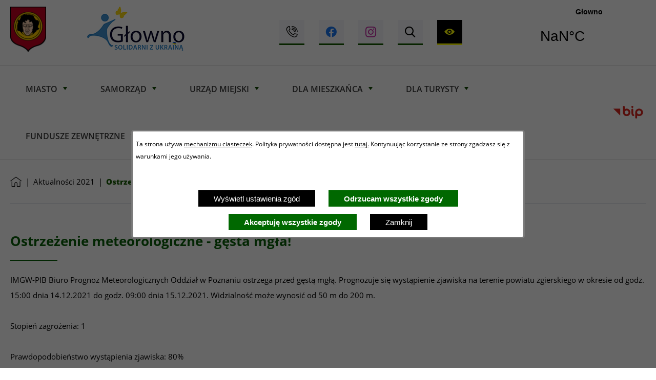

--- FILE ---
content_type: text/html; charset=utf-8
request_url: https://www.glowno.pl/5693,ostrzezenie-meteorologiczne-gesta-mgla
body_size: 23992
content:
<!DOCTYPE html>
<HTML LANG="pl" DIR="ltr">
<HEAD>
<BASE href="https://www.glowno.pl/">
<META HTTP-EQUIV="content-type" CONTENT="text/html; charset=utf-8">
<META NAME="description" CONTENT="Głowno - oficjalna strona internetowa">
<META NAME="keywords" CONTENT="Głowno, urząd, miejski">
<META NAME="robots" CONTENT="index,follow,archive">
<META NAME="author" CONTENT="Urząd Miejski w Głownie">
<META NAME="generator" CONTENT="netadmin v7.31 | extranet internet creator | www.extranet.pl">
<META NAME="viewport" CONTENT="width=device-width, initial-scale=1">
<TITLE>Ostrzeżenie meteorologiczne – gęsta mgła! | GŁOWNO - oficjalna strona miasta</TITLE>
<LINK REL="alternate" HREF="https://www.glowno.pl/lang,pl" HREFLANG="pl">
<LINK REL="alternate" HREF="https://www.glowno.pl/lang,en" HREFLANG="en">
<LINK REL="alternate" HREF="https://www.glowno.pl/lang,uk" HREFLANG="uk">
<LINK REL="manifest" HREF="https://www.glowno.pl/manifest.webmanifest">
<LINK REL="stylesheet" HREF="css,css/system_default.css" MEDIA="all" TYPE="text/css" INTEGRITY="sha256-fRYHG57k+PIpQW8p19F0ajRxhir3E7+Hnl270qIsP/U=" CROSSORIGIN="anonymous">
<LINK REL="stylesheet" HREF="css,css/print.css" MEDIA="print" TYPE="text/css" INTEGRITY="sha256-Qlz0DVdb8K1GlbtsuapZOdSeQ+7IYY8ELlghlHFDH8w=" CROSSORIGIN="anonymous">
<LINK REL="stylesheet" HREF="https://www.glowno.pl/css,skory/default/style.css" MEDIA="all" TYPE="text/css">
<LINK REL="icon" HREF="https://www.glowno.pl/favicon.ico" TYPE="image/x-icon">
<LINK REL="search" HREF="https://www.glowno.pl/redir,opensearch?jezyk=1" TYPE="application/opensearchdescription+xml">
<LINK REL="home" HREF="https://www.glowno.pl/">
<LINK REL="stylesheet" HREF="css,js/fancybox3/jquery.fancybox.min.css" MEDIA="all" TYPE="text/css" INTEGRITY="sha256-Vzbj7sDDS/woiFS3uNKo8eIuni59rjyNGtXfstRzStA=" CROSSORIGIN="anonymous">
<LINK REL="stylesheet" HREF="css,js/datatables/jquery.datatables.css" MEDIA="all" TYPE="text/css" INTEGRITY="sha256-LBdcGBvtLXuOq7xLyqkjsKqZ1ncoD7jBKAtoJEa/33k=" CROSSORIGIN="anonymous">
<LINK REL="stylesheet" HREF="css,js/bootstrap-datetimepicker/bootstrap-datetimepicker.css" MEDIA="all" TYPE="text/css" INTEGRITY="sha256-BN3xkkUFZ6aN6GI2rfwo9QnkBljHohaWaA4rAfyiU8k=" CROSSORIGIN="anonymous">
<LINK REL="stylesheet" HREF="css,webfonts/system-font/css/system-icons.css" MEDIA="all" TYPE="text/css" INTEGRITY="sha256-k6tC61qLyGp4U7JO67Yn6ETh0f1sHJP4P7ZynCl5x88=" CROSSORIGIN="anonymous">
<LINK REL="stylesheet" HREF="css,webfonts/system-font/css/system-icons-codes.css" MEDIA="all" TYPE="text/css" INTEGRITY="sha256-l5SylbTnc/8xFKz3vgTmbUzNEGLTerC/CcyK4Q27Ow8=" CROSSORIGIN="anonymous">
<LINK REL="stylesheet" HREF="css,webfonts/system-filetypes/css/style.css" MEDIA="all" TYPE="text/css" INTEGRITY="sha256-SLQmC9y3RqHCRRMqS7Jp5stGydJiNOnhiF5IF1IqFkM=" CROSSORIGIN="anonymous">
<LINK REL="image_src" HREF="https://www.glowno.pl/jpg,skory/site_thumb.jpg">
<LINK REL="stylesheet" HREF="css,skory/webfont/fontawesome/fontawesome.min.css" MEDIA="screen" TYPE="text/css" INTEGRITY="sha256-0uUjSJUtHqC4PbWFiHfgPReneQNSagIQAfoNZdxQS1w=" CROSSORIGIN="anonymous">
<LINK REL="stylesheet" HREF="css,skory/js/malihu-custom-scrollbar/jquery.mCustomScrollbar-STRICT.css" MEDIA="screen" TYPE="text/css">
<SCRIPT SRC="redir,load_javascripts" INTEGRITY="sha256-72roB4je/6OEcLQveiqqLrT6EAX7TB9/mn4WvWoEM8Q=" CROSSORIGIN="anonymous"></SCRIPT>
<SCRIPT SRC="js,skory/js/enquire.min.js"></SCRIPT>
<SCRIPT SRC="js,skory/js/focus-visible/focus-visible.js"></SCRIPT>
<SCRIPT SRC="js,skory/js/jquery.OpenHideBox.js"></SCRIPT>
<SCRIPT SRC="js,skory/js/malihu-custom-scrollbar/jquery.mousewheel.min.js"></SCRIPT>
<SCRIPT SRC="js,skory/js/malihu-custom-scrollbar/jquery.mCustomScrollbar.min.js"></SCRIPT>
<SCRIPT SRC="js,skory/js/menu.js"></SCRIPT>
<SCRIPT SRC="js,skory/js/jquery.carouFredSel-6.2.1-packed.js"></SCRIPT>
<SCRIPT SRC="js,skory/js/jquery.touchSwipe.min.js"></SCRIPT>
<SCRIPT SRC="js,skory/js/CarouFredselCustom.js"></SCRIPT>
<SCRIPT><!--//--><![CDATA[//><!--
function dataTablesInit(selector){
	var counter=0;
	var objectsTable=new Array;
	$(selector).each(function(){
		var isSort = $(this).is('.sortuj,.sortable');
		var isSzukaj = $(this).hasClass('szukaj');
		var isWszystko = $(this).hasClass('wszystko');
		var isNieInfo = $(this).hasClass('nieinfo'); // działa jedynie na wykazach stronicowanych
		if ($('thead th.sortasc, thead th.sortdesc', this).length==0) {
			_order=[];
		} else {
			_order=[
				[
					($('thead th.sortasc, thead th.sortdesc', this).index()),
					(($('thead th.sortdesc', this).length==0) ? 'asc' : 'desc')
				]
			];
		}
		objRef=$(this).DataTable({
			'oLanguage': {
				'sUrl': './js/datatables/lang/1.txt'
			},
			'responsive': true,
			'bSortClasses': false,
			'bPaginate': !isWszystko,
			'iDisplayLength': isWszystko ? -1 : 25,
			'bInfo': (!isWszystko && !isNieInfo),
			'bFilter': isSzukaj,
			'sDom': 'Rlfrtip',
			'bSort': isSort,
			'order': _order,
			'stateSave': true,
			'fnDrawCallback': function(oSettings, json) {
				// wyłączenie sortowania/wyszukiwania dla kolumn <th> z klasą nosort/nosearch
				$(this).find('thead th').each( function (key, value) {
					if ($(this).hasClass('nosort')) {
						oSettings.aoColumns[key].bSortable=false;
						$(this).removeClass(oSettings.oClasses.sSortAsc+' '+oSettings.oClasses.sSortDesc+' '+oSettings.aoColumns[key].sSortingClass);
						$(this).addClass( oSettings.oClasses.sSortableNone );
					}
					if ($(this).hasClass('nosearch')) {
						oSettings.aoColumns[key].bSearchable=false;
					}
				} );
			}
		});
		objectsTable[counter]=objRef;
		counter++;
	});
	return objectsTable;
}
function UserConsentShow() {
			$.fancybox.close();
			$.fancybox.open({
				src: '#user_consentBox',
				type: 'inline'
			});
		}
function UserConsentClose() {
			$.fancybox.close();
		}
//--><!]]></SCRIPT>
<STYLE><!--/*--><![CDATA[/*><!--*/
#PageContent .predef { font-size: 1.7333em; }
#PageContent { font-size: 1em; }
html,body,select,input,textarea,button { font-size: 15px; }
/*]]>*/--></STYLE>
</HEAD>
<BODY class="user_info user_consent_refuse_available user_consent subpage fontsize_normal">
<section id="user_infoBox" role="alert"><div class="user_infoBox_overlay"></div><form id="user_info_form" action="https://www.glowno.pl/5693,ostrzezenie-meteorologiczne-gesta-mgla" method="post"><div><input type="hidden" name="_user_consent_fp" value="88595f"></div><div class="user_infoBox_dialog"><div class="user_infoBox_content"><div class="user_infoBox_header"></div><div class="user_infoBox_content_text"><p>Ta strona używa <a href="./redir,5582">mechanizmu ciasteczek</a>. Polityka prywatności dostępna jest <a href="./redir,4679">tutaj.</a> Kontynuując korzystanie ze strony zgadzasz się z warunkami jego używania.</p>
<p> </p></div><div class="user_infoBox_content_buttons"><span id="user_info_show_profile_buttonBox"><button type="button" class="user_info_button" id="user_info_show_profile_button" aria-controls="user_consentBox">Wyświetl ustawienia zgód</button></span><span id="user_info_refuse_buttonBox"><button type="submit" name="_user_consent_all_refuse" value="1" class="user_info_button user_info_refuse_button" id="user_info_refuse_button">Odrzucam wszystkie zgody</button></span><span id="user_info_accept_buttonBox"><button type="submit" name="_user_consent_all_accept" value="1" class="user_info_button user_info_accept_button" id="user_info_accept_button">Akceptuję wszystkie zgody</button></span><span id="user_info_closeBox"><button type="button" class="user_info_button user_info_close_button" id="user_info_close">Zamknij</button></span></div></div></div></form></section><section id="user_consentBox" class="system_hide" role="dialog" aria-modal="true" aria-labelledby="user_consentBox_header" aria-describedby="user_consentBox_content_text"><form action="https://www.glowno.pl/5693,ostrzezenie-meteorologiczne-gesta-mgla" method="post" id="user_consent_form"><div><input type="hidden" name="_user_consent_fp" value="88595f"></div><h2 class="user_consentBox_header" id="user_consentBox_header">Ustawienia zgód</h2><div class="user_consentBox_content"><div class="user_consentBox_content_text" id="user_consentBox_content_text"></div><div class="user_consentBox_content_consent"><ul class="system_ul"><li class="user_consent_item"><p class="user_consent_item_name">Pliki ciastek (z ang. cookies) niezbędne do świadczenia usług drogą elektroniczną</p><p class="user_consent_item_opis">Niezbędne pliki ciastek (z ang. cookies) umożliwiają korzystanie z podstawowych funkcji strony internetowej - bez nich nie byłoby możliwe prawidłowe korzystanie z niniejszej strony internetowej.</p><p class="user_consent_item_opis_dodatkowy"><a href="#_user_consent_system_more" class="user_consent_item_opis_dodatkowy_link" role="button" aria-controls="_user_consent_system_more" aria-haspopup="false" aria-expanded="false" data-expanded-true="schowaj wykaz wykorzystywanych ciasteczek" data-expanded-false="wyświetl wykaz wykorzystywanych ciasteczek"><span>wyświetl wykaz wykorzystywanych ciasteczek</span> <span class="system-icon system-icon-down-open"><!--//--></span></a></p><div id="_user_consent_system_more" class="system_hide user_consent_item_opis_dodatkowy_content"><table class="tabela wszystko" style="border-collapse: collapse; border-width: 1px; border-style: solid; width: 100%; border-spacing: 1px;"><caption><strong>Wykaz wykorzystywanych ciastek</strong></caption>
<thead>
<tr>
<th style="border-width: 1px; padding: 5px; width: 8.46033%;" scope="col">Nazwa ciastka</th>
<th style="border-width: 1px; padding: 5px; width: 10.0368%;" scope="col">Dostawca / domena</th>
<th style="border-width: 1px; padding: 5px; width: 8.67052%;" scope="col">Okres przechowywania</th>
<th style="border-width: 1px; padding: 5px; width: 72.8324%;" scope="col">Opis ciastka</th>
</tr>
</thead>
<tbody>
<tr>
<td style="border-width: 1px; padding: 5px; width: 8.46033%;">_nsid</td>
<td style="border-width: 1px; padding: 5px; width: 10.0368%;">serwer hostingowy / bieżąca domena</td>
<td style="border-width: 1px; padding: 5px; width: 8.67052%;">1 dzień</td>
<td style="border-width: 1px; padding: 5px; width: 72.8324%;">Ciastko generowane przez mechanizm CMS na potrzeby obsługi mechanizmu zabezpieczania przed wywołaniami strony przez np. boty rozsyłające spam.</td>
</tr>
<tr>
<td style="border-width: 1px; padding: 5px; width: 8.46033%;">_cp</td>
<td style="border-width: 1px; padding: 5px; width: 10.0368%;">serwer hostingowy / bieżąca domena</td>
<td style="border-width: 1px; padding: 5px; width: 8.67052%;">365 dni</td>
<td style="border-width: 1px; padding: 5px; width: 72.8324%;">Ciastko zapisywane przez mechanizm CMS na potrzeby obsługi wyrażanych zgód przez użytkownika.</td>
</tr>
<tr>
<td style="border-width: 1px; padding: 5px; width: 8.46033%;">PHPSESSID</td>
<td style="border-width: 1px; padding: 5px; width: 10.0368%;">serwer hostingowy / bieżąca domena</td>
<td style="border-width: 1px; padding: 5px; width: 8.67052%;">sesja</td>
<td style="border-width: 1px; padding: 5px; width: 72.8324%;">Ciastko generowane przez aplikacje oparte na języku PHP (identyfikator ogólnego przeznaczenia używany do obsługi zmiennych sesji użytkownika). Zwykle wartość to liczba generowana losowo, sposób jej użycia może być specyficzny dla witryny, ale dobrym przykładem jest utrzymywanie statusu zalogowanego użytkownika między stronami.</td>
</tr>
<tr>
<td style="border-width: 1px; padding: 5px; width: 8.46033%;">fontsize</td>
<td style="border-width: 1px; padding: 5px; width: 10.0368%;">serwer hostingowy / bieżąca domena</td>
<td style="border-width: 1px; padding: 5px; width: 8.67052%;">30 dni</td>
<td style="border-width: 1px; padding: 5px; width: 72.8324%;">Ciastko generowane przez mechanizm CMS na potrzeby obsługi wielkości wyświetlanej czcionki.</td>
</tr>
<tr>
<td style="border-width: 1px; padding: 5px; width: 8.46033%;">jezyk_www</td>
<td style="border-width: 1px; padding: 5px; width: 10.0368%;">serwer hostingowy / bieżąca domena</td>
<td style="border-width: 1px; padding: 5px; width: 8.67052%;">sesja</td>
<td style="border-width: 1px; padding: 5px; width: 72.8324%;">Ciastko generowane przez mechanizm CMS na potrzeby obsługi wersji językowej strony.</td>
</tr>
<tr>
<td style="border-width: 1px; padding: 5px; width: 8.46033%;">licznikX</td>
<td style="border-width: 1px; padding: 5px; width: 10.0368%;">serwer hostingowy / bieżąca domena</td>
<td style="border-width: 1px; padding: 5px; width: 8.67052%;">sesja</td>
<td style="border-width: 1px; padding: 5px; width: 72.8324%;">Ciastko generowane przez mechanizm CMS na potrzeby obsługi podstawowych statystyk odwiedzin strony (zapis X przyjmuje postać liczby).</td>
</tr>
<tr>
<td style="border-width: 1px; padding: 5px; width: 8.46033%;">licznik[X]</td>
<td style="border-width: 1px; padding: 5px; width: 10.0368%;">serwer hostingowy / bieżąca domena</td>
<td style="border-width: 1px; padding: 5px; width: 8.67052%;">15 minut</td>
<td style="border-width: 1px; padding: 5px; width: 72.8324%;">Ciastko generowane przez mechanizm CMS na potrzeby obsługi podstawowych statystyk odwiedzin strony (zapis X przyjmuje postać liczby).</td>
</tr>
<tr>
<td style="border-width: 1px; padding: 5px; width: 8.46033%;">wersja_gui</td>
<td style="border-width: 1px; padding: 5px; width: 10.0368%;">serwer hostingowy / bieżąca domena</td>
<td style="border-width: 1px; padding: 5px; width: 8.67052%;">sesja</td>
<td style="border-width: 1px; padding: 5px; width: 72.8324%;">Ciastko generowane przez mechanizm CMS na potrzeby obsługi wybranej wizualizacji strony.</td>
</tr>
<tr>
<td style="border-width: 1px; padding: 5px; width: 8.46033%;">bnr[X]</td>
<td style="border-width: 1px; padding: 5px; width: 10.0368%;">serwer hostingowy / bieżąca domena</td>
<td style="border-width: 1px; padding: 5px; width: 8.67052%;">od 1 minuty</td>
<td style="border-width: 1px; padding: 5px; width: 72.8324%;">Ciastko generowane przez mechanizm CMS na potrzeby obsługi wyświetlania banerów z ustawionym czasem karencji (zapis X przyjmuje postać liczby).</td>
</tr>
<tr>
<td style="border-width: 1px; padding: 5px; width: 8.46033%;">kalendarium_rok,<br>kalendarium_miesiac</td>
<td style="border-width: 1px; padding: 5px; width: 10.0368%;">serwer hostingowy / bieżąca domena</td>
<td style="border-width: 1px; padding: 5px; width: 8.67052%;">1 dzień</td>
<td style="border-width: 1px; padding: 5px; width: 72.8324%;">Ciastko zapisywane przez mechanizm CMS na potrzeby filtrowania wydarzeń przez użytkownika (moduł kalendarium).</td>
</tr>
</tbody>
</table></div></li><li class="user_consent_item"><p class="user_consent_item_name"><input type="hidden" name="_user_consent[ga]" value="0"><input type="checkbox" id="_user_consent_ga" name="_user_consent[ga]" value="1" class="user_consent_checkbox"> <label for="_user_consent_ga" class="user_consent_item_nazwa">Narzędzia analityczne firmy Google</label></p><p class="user_consent_item_opis">Strona korzysta z usługi analitycznej firmy Google, która pozwala na gromadzenie, przeglądanie oraz analizę statystyk związanych z aktywnością użytkowników. Usługa Google Analytics gromadzi informacje na temat Twojej aktywności na stronie w tym adres IP. Informacje te mogą być wykorzystywane przez firmę Google przy budowaniu Twojego profilu użytkownika. Wyrażenie zgody jest dobrowolne i można je w każdym momencie wycofać.</p><p class="user_consent_item_opis_dodatkowy"><a href="#_user_consent_ga_more" class="user_consent_item_opis_dodatkowy_link" role="button" aria-controls="_user_consent_ga_more" aria-haspopup="false" aria-expanded="false" data-expanded-true="schowaj dodatkowe informacje" data-expanded-false="wyświetl dodatkowe informacje"><span>wyświetl dodatkowe informacje</span> <span class="system-icon system-icon-down-open"><!--//--></span></a></p><div id="_user_consent_ga_more" class="system_hide user_consent_item_opis_dodatkowy_content"><p>Wykaz wykorzystywanych ciastek został przedstawiony w artykule <a href="https://developers.google.com/analytics/devguides/collection/ga4/tag-options?hl=pl" rel="noopener" class="external_blank" title="link zostanie otworzony w nowym oknie/karcie przeglądarki">"Tagowanie na potrzeby Google Analytics"</a> na stronach firmy Google.</p></div><p class="user_consent_item_link"><a href="https://policies.google.com/privacy?hl=pl" class="external_blank">Polityka prywatności firmy Google</a></p></li></ul></div></div><div class="user_consentBox_content_buttons"><span id="user_consent_save_buttonBox"><button type="submit" name="_user_consent_save_profile" value="1" class="user_consent_button" id="user_consent_save_button">Zapisz i zamknij</button></span><span id="user_consent_refuse_buttonBox"><button type="submit" name="_user_consent_all_refuse" value="1" class="user_consent_button user_consent_refuse_button" id="user_consent_refuse_button">Akceptuję tylko niezbędne pliki ciastek</button></span><span id="user_consent_accept_buttonBox"><button type="submit" name="_user_consent_all_accept" value="1" class="user_consent_button user_consent_accept_button" id="user_consent_accept_button">Akceptuję wszystkie zgody</button></span><span id="user_consent_closeBox"><button type="button" class="user_consent_button" id="user_consent_close">Ukryj ustawienia zgód</button></span></div></form></section><!-- netadmin -->
<div class="netadmin" id="netadmin">
    <div class="main-wrapper" id="main-wrapper">
	
<!-- SKIP LINKS -->
<div id="shortcut-box" class="shortcut-box">
	<div class="hide_WCAG">
		<h2>Przejście do sekcji: </h2>
	</div>
	<ul class="shortcut-box__list">
	
        <li class="shortcut-box__item">
			<a class="shortcut-box__link shortcut-box__link--homepage" href="https://www.glowno.pl/" accesskey="1">Przejdź do strony głównej</a>
		</li>
		
        <li class="shortcut-box__item">
			<a class="shortcut-box__link shortcut-box__link--menu scroll" href="https://www.glowno.pl/5693,ostrzezenie-meteorologiczne-gesta-mgla#menu" accesskey="2">Przejdź do menu głównego</a>
		</li>
		
        <li class="shortcut-box__item">
			<a class="shortcut-box__link shortcut-box__link--content scroll" href="https://www.glowno.pl/5693,ostrzezenie-meteorologiczne-gesta-mgla#PageContent" accesskey="3">Przejdź do treści strony</a>
		</li>
		
        <li class="shortcut-box__item">
			<a class="shortcut-box__link shortcut-box__link--service-structure" href="./redir,struktura_serwisu" accesskey="4">Przejdź do mapy serwisu</a>
		</li>
		
        <li class="shortcut-box__item">
			<a class="shortcut-box__link shortcut-box__link--search scroll" href="https://www.glowno.pl/5693,ostrzezenie-meteorologiczne-gesta-mgla#search-form__form" accesskey="5">Przejdź do wyszukiwarki</a>
		</li>
		
        <li class="shortcut-box__item">
			<a class="shortcut-box__link shortcut-box__link--a11y scroll" href="https://www.glowno.pl/5693,ostrzezenie-meteorologiczne-gesta-mgla#a11y" accesskey="6">Przejdź do ułatwienia dostępności</a>
		</li>
		
        <li class="shortcut-box__item">
			<a class="shortcut-box__link shortcut-box__link--contact scroll" href="https://www.glowno.pl/5693,ostrzezenie-meteorologiczne-gesta-mgla.#contact-info" accesskey="9">Przejdź do kontaktu</a>
		</li>
		
        <li class="shortcut-box__item">
			<a class="shortcut-box__link shortcut-box__link--wcag" href="4666,deklaracja-dostepnosci" accesskey="0">Deklaracja dostępności</a>
		</li>
		
	</ul>
</div>
    <!-- HEADER -->
<header class="header" id="header">
    <div class="container-fluid">
        <div class="header__container">
            <div class="header__inner">
                <div class="header__mobile-container"></div>

<div class="container">
    <div class="navbar">
        <div class="navbar__inner">
            <div class="navbar__item">
                <div class="logos">
                    <div class="logos__item">
                        <h1 class="logo">
                            <a class="logo__link" href="https://www.glowno.pl/" aria-label="Przejdź do strony głównej">

<span class="logo">
    <!-- LOGO -->
    <span class="logo__emblem-wrapper">
        <img class="logo__emblem-img" src="logo,www-um-glowno.png" alt="Logo - UM Głowno">
                          
    </span>
    <!-- END LOGO -->
</span>
                              
                            </a>
                        </h1>
                    </div>
                    
                    <div class="logos__item">
                        <img src="png,skory/default/images/solidarni_z_ukraina.png" alt="Solidarni z Ukrainą">    
                    </div>
    
                </div>
            </div>
            <div class="navbar__item">

<!-- ICONS TOP -->
<section class="icons-top" id="icons-top">
    <div class="icons-top__container container">
        <div class="icons-top__row">
            <div class="icons-top__col">
                <div class="icons-top__inner">
                   <div class="icons__inner">
                        <h2 class="heading hide_WCAG">
                            <span class="heading__icon icon icon-arrow-right-angle"></span>
                            <span class="heading__text">Ważne linki</span>
                        </h2>
                        <ul class="icons-top__list">

                            <li class="icons-top__item icons-top__item--bip" data-order="1">
                                <div class="single-icon">
                            
         <div class="single-icon">
            <a class="single-icon__link single-icon__link--bip" 
                href="https://glowno.bip.net.pl/" 
                aria-label="Przejdź do Biuletyn Informacji Publicznej Gminy Miasta Głowno" 
                title="Biuletyn Informacji Publicznej Gminy Miasta Głowno"
                target="_blank"
           >
                <span class="single-icon__icon icon icon-bip" aria-hidden="true"></span>
                <span class="single-icon__text">Biuletyn Informacji Publicznej Gminy Miasta Głowno</span>
            </a>
        </div>
        
                                </div>
                            </li>
        
                            <li class="icons-top__item icons-top__item--contact" data-order="2">
                                <div class="single-icon">
                            
         <div class="single-icon">
            <a class="single-icon__link single-icon__link--contact" 
                href="./redir,4836" 
                aria-label="Przejdź do strony kontaktowej" 
                title="Strona kontaktowa"
                target="_blank"
           >
                <span class="single-icon__icon icon icon-contact" aria-hidden="true"></span>
                <span class="single-icon__text">Strona kontaktowa</span>
            </a>
        </div>
        
                                </div>
                            </li>
        
                            <li class="icons-top__item icons-top__item--facebook" data-order="3">
                                <div class="single-icon">
                            
         <div class="single-icon">
            <a class="single-icon__link single-icon__link--facebook" 
                href="https://www.facebook.com/MiastoGlowno/" 
                aria-label="Przejdź do" 
                title="Profil w serwisie facebook"
                target="_blank"
           >
                <span class="single-icon__icon icon icon-facebook" aria-hidden="true"></span>
                <span class="single-icon__text">Profil w serwisie facebook</span>
            </a>
        </div>
        
                                </div>
                            </li>
        
                            <li class="icons-top__item icons-top__item--instagram" data-order="4">
                                <div class="single-icon">
                            
         <div class="single-icon">
            <a class="single-icon__link single-icon__link--instagram" 
                href="https://www.instagram.com/miasto_glowno/" 
                aria-label="Przejdź do" 
                title="Profil w serwisie instagram"
                target="_blank"
           >
                <span class="single-icon__icon icon icon-instagram" aria-hidden="true"></span>
                <span class="single-icon__text">Profil w serwisie instagram</span>
            </a>
        </div>
        
                                </div>
                            </li>
        
                            <li class="icons-top__item icons-top__item--search" data-order="5">
                                <div class="single-icon">
                            
         <div class="single-icon">
            <a class="single-icon__link single-icon__link--search single-icon__link--toggle netadmin--hide-hc" 
                href="#" 
                aria-label="Wyświetl wyszukiwarkę" 
                aria-haspopup="true"
                aria-expanded="false"
                title="Wyświetl wyszukiwarkę"
                data-text-on-hidden = "Wyświetl wyszukiwarkę"
                data-text-on-visible = "Zamknij wyszukiwarkę"
                aria-controls = "single-icon__link--search"
            >
                <span class="single-icon__icon icon icon-search" aria-hidden="true"></span>
                <span class="single-icon__text">Wyświetl wyszukiwarkę</span>
            </a>
            <div class="single-icon__content" id="single-icon__link--search">
            <form method="get" class="search-form__form" id="search-form__form" action="redir,szukaj?jezyk=1">
	<div><input type="hidden" name="szukaj_wyniki" value="1"></div>
	<div><input type="hidden" name="_session_antiCSRF" value="4260e95c8ee7f927d1c276e652b55c07db9d992c77dd08b34acbfa9a87e98e3dbf03a1"></div>    <h3 class="heading hide_WCAG">Wyszukiwarka</h3>
    <fieldset class="search-form__fieldset">
        <legend class="search-form__legend hide_WCAG">Wyszukiwarka:</legend>
        <div class="search-form__inner">
            <div class="search-form__field-box">
                <label for="search-form__field--input" class="search-form__label hide_WCAG">Wyszukaj</label>
                <input id="search-form__field--input" class="search-form__field search-form__field--input" type="search" name="szukaj" value="" placeholder="Wpisz szukaną frazę" size="30" aria-label="Wpisz szukaną frazę" required minlength="3">
            </div>
            <div class="search-form__field-box">
                <button id="search-form__submit" class="search-form__field search-form__field--submit" type="submit" aria-label="Szukaj">
                    <span class="search__text">Szukaj</span>
                </button>
            </div>
        </div>
    </fieldset>
</form>


            </div>
        </div>
        
                                </div>
                            </li>
        
                            <li class="icons-top__item icons-top__item--a11y" data-order="6">
                                <div class="single-icon">
                            
         <div class="single-icon">
            <a class="single-icon__link single-icon__link--a11y single-icon__link--toggle netadmin--hide-hc" 
                href="#" 
                aria-label="Wyświetl ułatwienia dostępu" 
                aria-haspopup="true"
                aria-expanded="false"
                title="Wyświetl ułatwienia dostępu"
                data-text-on-hidden = "Wyświetl ułatwienia dostępu"
                data-text-on-visible = "Zamknij ułatwienia dostępu"
                aria-controls = "single-icon__link--a11y"
            >
                <span class="single-icon__icon icon icon-a11y" aria-hidden="true"></span>
                <span class="single-icon__text">Wyświetl ułatwienia dostępu</span>
            </a>
            <div class="single-icon__content" id="single-icon__link--a11y">
            <div class="a11y" id="a11y">
    <h3 class="heading hide_WCAG">Rozmiar czcionki i kontrast</h3>
    <div class="a11y__inner" id="a11y__inner">
        <div class="a11y__content">
            <ul class="ul a11y__list">
                <li class="a11y__item">
                    <a class="a11y__link a11y__link--A a11y__link--active" title="Domyślna wielkość czcionki" href="/5693,ostrzezenie-meteorologiczne-gesta-mgla?fontsize=normal">
                        <span class="a11y__txt">
                            <span class="netadmin--hide-hc a11y--A">A</span>
                            <span class="hide_WCAG">Domyślna wielkość czcionki</span>
                        </span>
                    </a>
                </li>
                <li class="a11y__item">
                    <a class="a11y__link a11y__link--AA" title="Większa wielkość czcionki" href="/5693,ostrzezenie-meteorologiczne-gesta-mgla?fontsize=big">
                        <span class="a11y__txt">
                            <span class="netadmin--hide-hc a11y--AA">A</span>
                            <span class="hide_WCAG">Większa wielkość czcionki</span>
                        </span>
                    </a>
                </li>
                <li class="a11y__item">
                    <a class="a11y__link a11y__link--AAA" title="Największa wielkość czcionki" href="/5693,ostrzezenie-meteorologiczne-gesta-mgla?fontsize=bigger">
                        <span class="a11y__txt">
                            <span class="netadmin--hide-hc a11y--AAA">A</span>
                            <span class="hide_WCAG">Największa wielkość czcionki</span>
                        </span>
                    </a>
                </li>
                <li class="a11y__item">
                    <a class="a11y__link a11y__link--HC" href="./skin,hc" title="Wysoki kontrast">
                        <span class="icon icon-contrast"></span>
                        <span class="a11y__txt hide_WCAG">Wysoki kontrast</span>
                    </a>
                </li>
            </ul>
        </div>
    </div>
</div>
            </div>
        </div>
        
                                </div>
                            </li>
        
                        </ul>
                    </div>
                </div>
            </div>
        </div>
    </div>
</section>
<!-- END ICONS TOP -->

            </div>

             <div class="navbar__item">
                <div class="weather" id="weather">
                    <button class="weather__btn netadmin--hide-hc" aria-controls="weather__content" aria-haspopup="true" aria-expanded="false" aria-label="Pogoda">
                        <span class="icon icon-haw-weather"></span>
                        <span class="hide_WCAG">Pogoda</span>
                    </button>
                    <div class="weather__content" id="weather__content">
    <div class="system_float_clear"></div><div><div class="system_anchor obiekt obiekt_html" id="html_55"><div class="system_margin_auto"><a class="weatherwidget-io" href="https://forecast7.com/pl/51d9619d72/glowno/" aria-label="Pogoda dla miejscowości Głowno" data-label_1="Głowno" data-mode="Current" data-days="3" data-theme="original" data-basecolor="#ffffff" data-textcolor="#145a00" data-mooncolor="#3f91cf">Głowno</a>
<script>
!function(d,s,id){var js,fjs=d.getElementsByTagName(s)[0];if(!d.getElementById(id)){js=d.createElement(s);js.id=id;js.src='https://weatherwidget.io/js/widget.min.js';fjs.parentNode.insertBefore(js,fjs);}}(document,'script','weatherwidget-io-js');
</script></div></div></div><div class="system_float_clear"></div>                
                    </div>
                </div>
            </div>
                    
        </div>
    </div>
</div>
<!-- MENU -->
<div class="menu" id="menu">
    <div class="container">
        <div class="menu__row">
            <div class="menu__cell">
                <nav class="menu__nav nav" id="nav" aria-labelledby="mainNavHeading">
                    <h2 class="hide_WCAG" id="mainNavHeading">Menu</h2>
                    <div class="menu__box">
                        	<ul class="menu__list js-menu__list" role="menu"><li class="menu__item" role="presentation"><div class="menu__item-inner js-menu__item-inner"><a class="menu__link" href="4671,miasto" role="menuitem"><span class="menu__link-text">Miasto</span><span class="menu__link-icon icon icon-arrow-bottom"></span></a>		<div class="js-menu__sub-list-wrapper menu__sub-list-wrapper"><ul class="menu__sub-list js-menu__sub-list" aria-expanded="false" aria-haspopup="true"><li class="menu__sub-item js-menu__sub-item" role="presentation"><div class="menu__sub-link-wrapper js-menu__sub-link-wrapper"><a class="menu__sub-link" href="4831,demografia" role="menuitem"><span class="menu__sub-link-icon icon icon-arrow-bottom"></span><span class="menu__sub-link-text">Demografia</span></a></div></li>
<li class="menu__sub-item js-menu__sub-item" role="presentation"><div class="menu__sub-link-wrapper js-menu__sub-link-wrapper"><a class="menu__sub-link" href="4829,herb-i-flaga" role="menuitem"><span class="menu__sub-link-icon icon icon-arrow-bottom"></span><span class="menu__sub-link-text">Herb i flaga</span></a></div></li>
<li class="menu__sub-item js-menu__sub-item" role="presentation"><div class="menu__sub-link-wrapper js-menu__sub-link-wrapper"><a class="menu__sub-link" href="4830,przyroda" role="menuitem"><span class="menu__sub-link-icon icon icon-arrow-bottom"></span><span class="menu__sub-link-text">Przyroda</span></a></div></li>
<li class="menu__sub-item js-menu__sub-item" role="presentation"><div class="menu__sub-link-wrapper js-menu__sub-link-wrapper"><a class="menu__sub-link" href="4834,honorowi-obywatele" role="menuitem"><span class="menu__sub-link-icon icon icon-arrow-bottom"></span><span class="menu__sub-link-text">Honorowi obywatele</span></a></div>			<div class="js-menu__sub-list-wrapper menu__sub-list-wrapper"><ul class="menu__sub-list js-menu__sub-list" aria-expanded="false" aria-haspopup="true"><li class="menu__sub-item js-menu__sub-item" role="presentation"><div class="menu__sub-link-wrapper js-menu__sub-link-wrapper"><a class="menu__sub-link" href="5489,zasady-nadawania-tytulu" role="menuitem"><span class="menu__sub-link-icon icon icon-arrow-bottom"></span><span class="menu__sub-link-text">Zasady nadawania tytułu</span></a></div></li>
			</ul></div>
			</li>
<li class="menu__sub-item js-menu__sub-item" role="presentation"><div class="menu__sub-link-wrapper js-menu__sub-link-wrapper"><a class="menu__sub-link" href="4978,plan-miasta-glowna" role="menuitem"><span class="menu__sub-link-icon icon icon-arrow-bottom"></span><span class="menu__sub-link-text">Plan Miasta Głowna</span></a></div></li>
<li class="menu__sub-item js-menu__sub-item" role="presentation"><div class="menu__sub-link-wrapper js-menu__sub-link-wrapper"><a class="menu__sub-link" href="4828,historia" role="menuitem"><span class="menu__sub-link-icon icon icon-arrow-bottom"></span><span class="menu__sub-link-text">Historia</span></a></div>			<div class="js-menu__sub-list-wrapper menu__sub-list-wrapper"><ul class="menu__sub-list js-menu__sub-list" aria-expanded="false" aria-haspopup="true"><li class="menu__sub-item js-menu__sub-item" role="presentation"><div class="menu__sub-link-wrapper js-menu__sub-link-wrapper"><a class="menu__sub-link" href="4839,galeria-historyczna" role="menuitem"><span class="menu__sub-link-icon icon icon-arrow-bottom"></span><span class="menu__sub-link-text">Galeria historyczna</span></a></div></li>
<li class="menu__sub-item js-menu__sub-item" role="presentation"><div class="menu__sub-link-wrapper js-menu__sub-link-wrapper"><a class="menu__sub-link" href="4840,historyczne-wladze-miasta" role="menuitem"><span class="menu__sub-link-icon icon icon-arrow-bottom"></span><span class="menu__sub-link-text">Historyczne władze miasta</span></a></div></li>
<li class="menu__sub-item js-menu__sub-item" role="presentation"><div class="menu__sub-link-wrapper js-menu__sub-link-wrapper"><a class="menu__sub-link" href="6180,zwiazki-glowna-z-marka-citro-n" role="menuitem"><span class="menu__sub-link-icon icon icon-arrow-bottom"></span><span class="menu__sub-link-text">Związki Głowna z marką Citroën</span></a></div>				<div class="js-menu__sub-list-wrapper menu__sub-list-wrapper"><ul class="menu__sub-list js-menu__sub-list" aria-expanded="false" aria-haspopup="true"><li class="menu__sub-item js-menu__sub-item" role="presentation"><div class="menu__sub-link-wrapper js-menu__sub-link-wrapper"><a class="menu__sub-link" href="6189,links-between-glowno-and-the-citro-n-brand" role="menuitem"><span class="menu__sub-link-icon icon icon-arrow-bottom"></span><span class="menu__sub-link-text">Links between Głowno and the Citroën brand</span></a></div></li>
				</ul></div>
				</li>
			</ul></div>
			</li>
<li class="menu__sub-item js-menu__sub-item" role="presentation"><div class="menu__sub-link-wrapper js-menu__sub-link-wrapper"><a class="menu__sub-link" href="4832,zasluzeni-dla-miasta" role="menuitem"><span class="menu__sub-link-icon icon icon-arrow-bottom"></span><span class="menu__sub-link-text">Zasłużeni dla miasta</span></a></div>			<div class="js-menu__sub-list-wrapper menu__sub-list-wrapper"><ul class="menu__sub-list js-menu__sub-list" aria-expanded="false" aria-haspopup="true"><li class="menu__sub-item js-menu__sub-item" role="presentation"><div class="menu__sub-link-wrapper js-menu__sub-link-wrapper"><a class="menu__sub-link" href="5490,zasady-nadawania-tytulu" role="menuitem"><span class="menu__sub-link-icon icon icon-arrow-bottom"></span><span class="menu__sub-link-text">Zasady nadawania tytułu</span></a></div></li>
			</ul></div>
			</li>
<li class="menu__sub-item js-menu__sub-item" role="presentation"><div class="menu__sub-link-wrapper js-menu__sub-link-wrapper"><a class="menu__sub-link" href="4835,zagospodarowanie-przestrzenne" role="menuitem"><span class="menu__sub-link-icon icon icon-arrow-bottom"></span><span class="menu__sub-link-text">Zagospodarowanie przestrzenne</span></a></div></li>
		</ul></div>
		</div></li>
<li class="menu__item" role="presentation"><div class="menu__item-inner js-menu__item-inner"><a class="menu__link" href="4926,samorzad" role="menuitem"><span class="menu__link-text">Samorząd</span><span class="menu__link-icon icon icon-arrow-bottom"></span></a>		<div class="js-menu__sub-list-wrapper menu__sub-list-wrapper"><ul class="menu__sub-list js-menu__sub-list" aria-expanded="false" aria-haspopup="true"><li class="menu__sub-item js-menu__sub-item" role="presentation"><div class="menu__sub-link-wrapper js-menu__sub-link-wrapper"><a class="menu__sub-link" href="4933,rada-miejska" role="menuitem"><span class="menu__sub-link-icon icon icon-arrow-bottom"></span><span class="menu__sub-link-text">Rada Miejska</span></a></div>			<div class="js-menu__sub-list-wrapper menu__sub-list-wrapper"><ul class="menu__sub-list js-menu__sub-list" aria-expanded="false" aria-haspopup="true"><li class="menu__sub-item js-menu__sub-item" role="presentation"><div class="menu__sub-link-wrapper js-menu__sub-link-wrapper"><a class="menu__sub-link" href="4934,radni" role="menuitem"><span class="menu__sub-link-icon icon icon-arrow-bottom"></span><span class="menu__sub-link-text">Radni</span></a></div></li>
<li class="menu__sub-item js-menu__sub-item" role="presentation"><div class="menu__sub-link-wrapper js-menu__sub-link-wrapper"><a class="menu__sub-link" href="4936,komisje" role="menuitem"><span class="menu__sub-link-icon icon icon-arrow-bottom"></span><span class="menu__sub-link-text">Komisje</span></a></div></li>
<li class="menu__sub-item js-menu__sub-item" role="presentation"><div class="menu__sub-link-wrapper js-menu__sub-link-wrapper"><a class="menu__sub-link" href="4980,terminarz" role="menuitem"><span class="menu__sub-link-icon icon icon-arrow-bottom"></span><span class="menu__sub-link-text">Terminarz</span></a></div></li>
<li class="menu__sub-item js-menu__sub-item" role="presentation"><div class="menu__sub-link-wrapper js-menu__sub-link-wrapper"><a class="menu__sub-link" href="5583,transmisje" role="menuitem"><span class="menu__sub-link-icon icon icon-arrow-bottom"></span><span class="menu__sub-link-text">Transmisje</span></a></div></li>
<li class="menu__sub-item js-menu__sub-item" role="presentation"><div class="menu__sub-link-wrapper js-menu__sub-link-wrapper"><a class="menu__sub-link" href="4981,nagrania-z-sesji" role="menuitem"><span class="menu__sub-link-icon icon icon-arrow-bottom"></span><span class="menu__sub-link-text">Nagrania z sesji</span></a></div></li>
<li class="menu__sub-item js-menu__sub-item" role="presentation"><div class="menu__sub-link-wrapper js-menu__sub-link-wrapper"><a class="menu__sub-link" href="4937,kontakt" role="menuitem"><span class="menu__sub-link-icon icon icon-arrow-bottom"></span><span class="menu__sub-link-text">Kontakt</span></a></div></li>
			</ul></div>
			</li>
<li class="menu__sub-item js-menu__sub-item" role="presentation"><div class="menu__sub-link-wrapper js-menu__sub-link-wrapper"><a class="menu__sub-link" href="4927,wladze-miasta" role="menuitem"><span class="menu__sub-link-icon icon icon-arrow-bottom"></span><span class="menu__sub-link-text">Władze miasta</span></a></div>			<div class="js-menu__sub-list-wrapper menu__sub-list-wrapper"><ul class="menu__sub-list js-menu__sub-list" aria-expanded="false" aria-haspopup="true"><li class="menu__sub-item js-menu__sub-item" role="presentation"><div class="menu__sub-link-wrapper js-menu__sub-link-wrapper"><a class="menu__sub-link" href="5001,burmistrz-glowna" role="menuitem"><span class="menu__sub-link-icon icon icon-arrow-bottom"></span><span class="menu__sub-link-text">Burmistrz Głowna</span></a></div>				<div class="js-menu__sub-list-wrapper menu__sub-list-wrapper"><ul class="menu__sub-list js-menu__sub-list" aria-expanded="false" aria-haspopup="true"><li class="menu__sub-item js-menu__sub-item" role="presentation"><div class="menu__sub-link-wrapper js-menu__sub-link-wrapper"><a class="menu__sub-link" href="5002,zapytaj-burmistrza" role="menuitem"><span class="menu__sub-link-icon icon icon-arrow-bottom"></span><span class="menu__sub-link-text">Zapytaj Burmistrza</span></a></div></li>
<li class="menu__sub-item js-menu__sub-item" role="presentation"><div class="menu__sub-link-wrapper js-menu__sub-link-wrapper"><a class="menu__sub-link" href="5235,odpowiedzi-na-pytania" role="menuitem"><span class="menu__sub-link-icon icon icon-arrow-bottom"></span><span class="menu__sub-link-text">Odpowiedzi na pytania</span></a></div></li>
<li class="menu__sub-item js-menu__sub-item" role="presentation"><div class="menu__sub-link-wrapper js-menu__sub-link-wrapper"><a class="menu__sub-link" href="5003,patronat-burmistrza" role="menuitem"><span class="menu__sub-link-icon icon icon-arrow-bottom"></span><span class="menu__sub-link-text">Patronat Burmistrza</span></a></div></li>
				</ul></div>
				</li>
<li class="menu__sub-item js-menu__sub-item" role="presentation"><div class="menu__sub-link-wrapper js-menu__sub-link-wrapper"><a class="menu__sub-link" href="4930,zastepca-burmistrza" role="menuitem"><span class="menu__sub-link-icon icon icon-arrow-bottom"></span><span class="menu__sub-link-text">Zastępca Burmistrza</span></a></div></li>
<li class="menu__sub-item js-menu__sub-item" role="presentation"><div class="menu__sub-link-wrapper js-menu__sub-link-wrapper"><a class="menu__sub-link" href="4931,sekretarz-miasta" role="menuitem"><span class="menu__sub-link-icon icon icon-arrow-bottom"></span><span class="menu__sub-link-text">Sekretarz Miasta</span></a></div></li>
<li class="menu__sub-item js-menu__sub-item" role="presentation"><div class="menu__sub-link-wrapper js-menu__sub-link-wrapper"><a class="menu__sub-link" href="4932,skarbnik-miasta" role="menuitem"><span class="menu__sub-link-icon icon icon-arrow-bottom"></span><span class="menu__sub-link-text">Skarbnik Miasta</span></a></div></li>
			</ul></div>
			</li>
<li class="menu__sub-item js-menu__sub-item" role="presentation"><div class="menu__sub-link-wrapper js-menu__sub-link-wrapper"><a class="menu__sub-link" href="4982,miejskie-jednostki-organizacyjne" role="menuitem"><span class="menu__sub-link-icon icon icon-arrow-bottom"></span><span class="menu__sub-link-text">Miejskie jednostki organizacyjne</span></a></div>			<div class="js-menu__sub-list-wrapper menu__sub-list-wrapper"><ul class="menu__sub-list js-menu__sub-list" aria-expanded="false" aria-haspopup="true"><li class="menu__sub-item js-menu__sub-item" role="presentation"><div class="menu__sub-link-wrapper js-menu__sub-link-wrapper"><a class="menu__sub-link" href="4987,miejski-osrodek-pomocy-spolecznej" role="menuitem"><span class="menu__sub-link-icon icon icon-arrow-bottom"></span><span class="menu__sub-link-text">Miejski Ośrodek Pomocy Społecznej</span></a></div></li>
<li class="menu__sub-item js-menu__sub-item" role="presentation"><div class="menu__sub-link-wrapper js-menu__sub-link-wrapper"><a class="menu__sub-link" href="4988,miejski-zaklad-komunalny" role="menuitem"><span class="menu__sub-link-icon icon icon-arrow-bottom"></span><span class="menu__sub-link-text">Miejski Zakład Komunalny</span></a></div></li>
<li class="menu__sub-item js-menu__sub-item" role="presentation"><div class="menu__sub-link-wrapper js-menu__sub-link-wrapper"><a class="menu__sub-link" href="4989,srodowiskowy-dom-samopomocy" role="menuitem"><span class="menu__sub-link-icon icon icon-arrow-bottom"></span><span class="menu__sub-link-text">Środowiskowy Dom Samopomocy</span></a></div></li>
<li class="menu__sub-item js-menu__sub-item" role="presentation"><div class="menu__sub-link-wrapper js-menu__sub-link-wrapper"><a class="menu__sub-link" href="4990,szkola-podstawowa-nr-1" role="menuitem"><span class="menu__sub-link-icon icon icon-arrow-bottom"></span><span class="menu__sub-link-text">Szkoła Podstawowa nr 1</span></a></div></li>
<li class="menu__sub-item js-menu__sub-item" role="presentation"><div class="menu__sub-link-wrapper js-menu__sub-link-wrapper"><a class="menu__sub-link" href="4991,szkola-podstawowa-nr-2" role="menuitem"><span class="menu__sub-link-icon icon icon-arrow-bottom"></span><span class="menu__sub-link-text">Szkoła Podstawowa nr 2</span></a></div></li>
<li class="menu__sub-item js-menu__sub-item" role="presentation"><div class="menu__sub-link-wrapper js-menu__sub-link-wrapper"><a class="menu__sub-link" href="4992,szkola-podstawowa-nr-3" role="menuitem"><span class="menu__sub-link-icon icon icon-arrow-bottom"></span><span class="menu__sub-link-text">Szkoła Podstawowa nr 3</span></a></div></li>
<li class="menu__sub-item js-menu__sub-item" role="presentation"><div class="menu__sub-link-wrapper js-menu__sub-link-wrapper"><a class="menu__sub-link" href="4993,miejskie-przedszkole-nr-1" role="menuitem"><span class="menu__sub-link-icon icon icon-arrow-bottom"></span><span class="menu__sub-link-text">Miejskie Przedszkole nr 1</span></a></div></li>
<li class="menu__sub-item js-menu__sub-item" role="presentation"><div class="menu__sub-link-wrapper js-menu__sub-link-wrapper"><a class="menu__sub-link" href="4994,miejskie-przedszkole-nr-2" role="menuitem"><span class="menu__sub-link-icon icon icon-arrow-bottom"></span><span class="menu__sub-link-text">Miejskie Przedszkole nr 2</span></a></div></li>
<li class="menu__sub-item js-menu__sub-item" role="presentation"><div class="menu__sub-link-wrapper js-menu__sub-link-wrapper"><a class="menu__sub-link" href="4995,miejskie-przedszkole-nr-3" role="menuitem"><span class="menu__sub-link-icon icon icon-arrow-bottom"></span><span class="menu__sub-link-text">Miejskie Przedszkole nr 3</span></a></div></li>
<li class="menu__sub-item js-menu__sub-item" role="presentation"><div class="menu__sub-link-wrapper js-menu__sub-link-wrapper"><a class="menu__sub-link" href="4996,miejski-zlobek" role="menuitem"><span class="menu__sub-link-icon icon icon-arrow-bottom"></span><span class="menu__sub-link-text">Miejski Żłobek</span></a></div></li>
			</ul></div>
			</li>
<li class="menu__sub-item js-menu__sub-item" role="presentation"><div class="menu__sub-link-wrapper js-menu__sub-link-wrapper"><a class="menu__sub-link" href="4939,uchwaly-i-zarzadzenia" role="menuitem"><span class="menu__sub-link-icon icon icon-arrow-bottom"></span><span class="menu__sub-link-text">Uchwały i zarządzenia</span></a></div>			<div class="js-menu__sub-list-wrapper menu__sub-list-wrapper"><ul class="menu__sub-list js-menu__sub-list" aria-expanded="false" aria-haspopup="true"><li class="menu__sub-item js-menu__sub-item" role="presentation"><div class="menu__sub-link-wrapper js-menu__sub-link-wrapper"><a class="menu__sub-link" href="./redir,uchwaly" role="menuitem"><span class="menu__sub-link-icon icon icon-arrow-bottom"></span><span class="menu__sub-link-text">Uchwały Rady Miejskiej</span></a></div></li>
<li class="menu__sub-item js-menu__sub-item" role="presentation"><div class="menu__sub-link-wrapper js-menu__sub-link-wrapper"><a class="menu__sub-link" href="./redir,zarzadzenia" role="menuitem"><span class="menu__sub-link-icon icon icon-arrow-bottom"></span><span class="menu__sub-link-text">Zarządzenia Burmistrza</span></a></div></li>
			</ul></div>
			</li>
<li class="menu__sub-item js-menu__sub-item" role="presentation"><div class="menu__sub-link-wrapper js-menu__sub-link-wrapper"><a class="menu__sub-link" href="4985,miejskie-spolki" role="menuitem"><span class="menu__sub-link-icon icon icon-arrow-bottom"></span><span class="menu__sub-link-text">Miejskie spółki</span></a></div>			<div class="js-menu__sub-list-wrapper menu__sub-list-wrapper"><ul class="menu__sub-list js-menu__sub-list" aria-expanded="false" aria-haspopup="true"><li class="menu__sub-item js-menu__sub-item" role="presentation"><div class="menu__sub-link-wrapper js-menu__sub-link-wrapper"><a class="menu__sub-link" href="4999,miejski-zaklad-wodciagow-i-kanalizacji" role="menuitem"><span class="menu__sub-link-icon icon icon-arrow-bottom"></span><span class="menu__sub-link-text">Miejski Zakład Wodciągów i Kanalizacji</span></a></div></li>
<li class="menu__sub-item js-menu__sub-item" role="presentation"><div class="menu__sub-link-wrapper js-menu__sub-link-wrapper"><a class="menu__sub-link" href="5000,centrum-medyczne" role="menuitem"><span class="menu__sub-link-icon icon icon-arrow-bottom"></span><span class="menu__sub-link-text">Centrum Medyczne</span></a></div></li>
			</ul></div>
			</li>
<li class="menu__sub-item js-menu__sub-item" role="presentation"><div class="menu__sub-link-wrapper js-menu__sub-link-wrapper"><a class="menu__sub-link" href="4986,organizacje-pozarzadowe" role="menuitem"><span class="menu__sub-link-icon icon icon-arrow-bottom"></span><span class="menu__sub-link-text">Organizacje pozarządowe</span></a></div></li>
<li class="menu__sub-item js-menu__sub-item" role="presentation"><div class="menu__sub-link-wrapper js-menu__sub-link-wrapper"><a class="menu__sub-link" href="4940,dokumenty-strategiczne" role="menuitem"><span class="menu__sub-link-icon icon icon-arrow-bottom"></span><span class="menu__sub-link-text">Dokumenty strategiczne</span></a></div></li>
<li class="menu__sub-item js-menu__sub-item" role="presentation"><div class="menu__sub-link-wrapper js-menu__sub-link-wrapper"><a class="menu__sub-link" href="4983,miejskie-instytucje-kultury" role="menuitem"><span class="menu__sub-link-icon icon icon-arrow-bottom"></span><span class="menu__sub-link-text">Miejskie instytucje kultury</span></a></div>			<div class="js-menu__sub-list-wrapper menu__sub-list-wrapper"><ul class="menu__sub-list js-menu__sub-list" aria-expanded="false" aria-haspopup="true"><li class="menu__sub-item js-menu__sub-item" role="presentation"><div class="menu__sub-link-wrapper js-menu__sub-link-wrapper"><a class="menu__sub-link" href="4997,miejski-osrodek-kultury" role="menuitem"><span class="menu__sub-link-icon icon icon-arrow-bottom"></span><span class="menu__sub-link-text">Miejski Ośrodek Kultury</span></a></div></li>
<li class="menu__sub-item js-menu__sub-item" role="presentation"><div class="menu__sub-link-wrapper js-menu__sub-link-wrapper"><a class="menu__sub-link" href="4998,miejska-biblioteka-publiczna" role="menuitem"><span class="menu__sub-link-icon icon icon-arrow-bottom"></span><span class="menu__sub-link-text">Miejska Biblioteka Publiczna</span></a></div></li>
			</ul></div>
			</li>
<li class="menu__sub-item js-menu__sub-item" role="presentation"><div class="menu__sub-link-wrapper js-menu__sub-link-wrapper"><a class="menu__sub-link" href="6522,kadencja-2018-2024" role="menuitem"><span class="menu__sub-link-icon icon icon-arrow-bottom"></span><span class="menu__sub-link-text">Kadencja 2018-2024</span></a></div>			<div class="js-menu__sub-list-wrapper menu__sub-list-wrapper"><ul class="menu__sub-list js-menu__sub-list" aria-expanded="false" aria-haspopup="true"><li class="menu__sub-item js-menu__sub-item" role="presentation"><div class="menu__sub-link-wrapper js-menu__sub-link-wrapper"><a class="menu__sub-link" href="6457,sluzba-zdrowia" role="menuitem"><span class="menu__sub-link-icon icon icon-arrow-bottom"></span><span class="menu__sub-link-text">Służba zdrowia</span></a></div></li>
<li class="menu__sub-item js-menu__sub-item" role="presentation"><div class="menu__sub-link-wrapper js-menu__sub-link-wrapper"><a class="menu__sub-link" href="6458,miejski-zlobek-w-glownie" role="menuitem"><span class="menu__sub-link-icon icon icon-arrow-bottom"></span><span class="menu__sub-link-text">Miejski Żłobek w Głownie</span></a></div></li>
<li class="menu__sub-item js-menu__sub-item" role="presentation"><div class="menu__sub-link-wrapper js-menu__sub-link-wrapper"><a class="menu__sub-link" href="6459,rozwoj-sieci-wodno-kanalizacyjnej" role="menuitem"><span class="menu__sub-link-icon icon icon-arrow-bottom"></span><span class="menu__sub-link-text">Rozwój sieci wodno-kanalizacyjnej</span></a></div></li>
<li class="menu__sub-item js-menu__sub-item" role="presentation"><div class="menu__sub-link-wrapper js-menu__sub-link-wrapper"><a class="menu__sub-link" href="6460,przedszkola-miejskie" role="menuitem"><span class="menu__sub-link-icon icon icon-arrow-bottom"></span><span class="menu__sub-link-text">Przedszkola Miejskie</span></a></div>				<div class="js-menu__sub-list-wrapper menu__sub-list-wrapper"><ul class="menu__sub-list js-menu__sub-list" aria-expanded="false" aria-haspopup="true"><li class="menu__sub-item js-menu__sub-item" role="presentation"><div class="menu__sub-link-wrapper js-menu__sub-link-wrapper"><a class="menu__sub-link" href="6461,miejskie-przedszkole-nr-1" role="menuitem"><span class="menu__sub-link-icon icon icon-arrow-bottom"></span><span class="menu__sub-link-text">Miejskie Przedszkole nr 1</span></a></div></li>
<li class="menu__sub-item js-menu__sub-item" role="presentation"><div class="menu__sub-link-wrapper js-menu__sub-link-wrapper"><a class="menu__sub-link" href="6462,miejskie-przedszkole-nr-2" role="menuitem"><span class="menu__sub-link-icon icon icon-arrow-bottom"></span><span class="menu__sub-link-text">Miejskie Przedszkole nr 2</span></a></div></li>
<li class="menu__sub-item js-menu__sub-item" role="presentation"><div class="menu__sub-link-wrapper js-menu__sub-link-wrapper"><a class="menu__sub-link" href="6463,miejskie-przedszkole-nr-3" role="menuitem"><span class="menu__sub-link-icon icon icon-arrow-bottom"></span><span class="menu__sub-link-text">Miejskie Przedszkole nr 3</span></a></div></li>
				</ul></div>
				</li>
<li class="menu__sub-item js-menu__sub-item" role="presentation"><div class="menu__sub-link-wrapper js-menu__sub-link-wrapper"><a class="menu__sub-link" href="6466,infrastruktura-drogowa" role="menuitem"><span class="menu__sub-link-icon icon icon-arrow-bottom"></span><span class="menu__sub-link-text">Infrastruktura drogowa</span></a></div></li>
			</ul></div>
			</li>
		</ul></div>
		</div></li>
<li class="menu__item" role="presentation"><div class="menu__item-inner js-menu__item-inner"><a class="menu__link" href="4672,urzad-miejski" role="menuitem"><span class="menu__link-text">Urząd Miejski</span><span class="menu__link-icon icon icon-arrow-bottom"></span></a>		<div class="js-menu__sub-list-wrapper menu__sub-list-wrapper"><ul class="menu__sub-list js-menu__sub-list" aria-expanded="false" aria-haspopup="true"><li class="menu__sub-item js-menu__sub-item" role="presentation"><div class="menu__sub-link-wrapper js-menu__sub-link-wrapper"><a class="menu__sub-link" href="4825,referaty" role="menuitem"><span class="menu__sub-link-icon icon icon-arrow-bottom"></span><span class="menu__sub-link-text">Referaty</span></a></div>			<div class="js-menu__sub-list-wrapper menu__sub-list-wrapper"><ul class="menu__sub-list js-menu__sub-list" aria-expanded="false" aria-haspopup="true"><li class="menu__sub-item js-menu__sub-item" role="presentation"><div class="menu__sub-link-wrapper js-menu__sub-link-wrapper"><a class="menu__sub-link" href="4826,referat-organizacyjno-administracyjny" role="menuitem"><span class="menu__sub-link-icon icon icon-arrow-bottom"></span><span class="menu__sub-link-text">Referat Organizacyjno-Administracyjny</span></a></div></li>
<li class="menu__sub-item js-menu__sub-item" role="presentation"><div class="menu__sub-link-wrapper js-menu__sub-link-wrapper"><a class="menu__sub-link" href="4827,referat-inwestycji" role="menuitem"><span class="menu__sub-link-icon icon icon-arrow-bottom"></span><span class="menu__sub-link-text">Referat Inwestycji</span></a></div></li>
<li class="menu__sub-item js-menu__sub-item" role="presentation"><div class="menu__sub-link-wrapper js-menu__sub-link-wrapper"><a class="menu__sub-link" href="5117,referat-ochrony-srodowiska-i-infrastruktury-drogowej" role="menuitem"><span class="menu__sub-link-icon icon icon-arrow-bottom"></span><span class="menu__sub-link-text">Referat Ochrony Środowiska i Infrastruktury Drogowej</span></a></div></li>
<li class="menu__sub-item js-menu__sub-item" role="presentation"><div class="menu__sub-link-wrapper js-menu__sub-link-wrapper"><a class="menu__sub-link" href="5118,referat-finansow" role="menuitem"><span class="menu__sub-link-icon icon icon-arrow-bottom"></span><span class="menu__sub-link-text">Referat Finansów</span></a></div></li>
<li class="menu__sub-item js-menu__sub-item" role="presentation"><div class="menu__sub-link-wrapper js-menu__sub-link-wrapper"><a class="menu__sub-link" href="5119,referat-strategii-i-planowania" role="menuitem"><span class="menu__sub-link-icon icon icon-arrow-bottom"></span><span class="menu__sub-link-text">Referat Strategii i Planowania</span></a></div></li>
<li class="menu__sub-item js-menu__sub-item" role="presentation"><div class="menu__sub-link-wrapper js-menu__sub-link-wrapper"><a class="menu__sub-link" href="5120,referat-promocji-i-komunikacji-spolecznej" role="menuitem"><span class="menu__sub-link-icon icon icon-arrow-bottom"></span><span class="menu__sub-link-text">Referat Promocji i Komunikacji Społecznej</span></a></div></li>
<li class="menu__sub-item js-menu__sub-item" role="presentation"><div class="menu__sub-link-wrapper js-menu__sub-link-wrapper"><a class="menu__sub-link" href="5121,referat-spraw-obywatelskich" role="menuitem"><span class="menu__sub-link-icon icon icon-arrow-bottom"></span><span class="menu__sub-link-text">Referat Spraw Obywatelskich</span></a></div></li>
<li class="menu__sub-item js-menu__sub-item" role="presentation"><div class="menu__sub-link-wrapper js-menu__sub-link-wrapper"><a class="menu__sub-link" href="5122,referat-edukacji-i-spraw-spolecznych" role="menuitem"><span class="menu__sub-link-icon icon icon-arrow-bottom"></span><span class="menu__sub-link-text">Referat Edukacji i Spraw Społecznych</span></a></div></li>
<li class="menu__sub-item js-menu__sub-item" role="presentation"><div class="menu__sub-link-wrapper js-menu__sub-link-wrapper"><a class="menu__sub-link" href="5123,urzad-stanu-cywilnego" role="menuitem"><span class="menu__sub-link-icon icon icon-arrow-bottom"></span><span class="menu__sub-link-text">Urząd Stanu Cywilnego</span></a></div></li>
<li class="menu__sub-item js-menu__sub-item" role="presentation"><div class="menu__sub-link-wrapper js-menu__sub-link-wrapper"><a class="menu__sub-link" href="5124,referat-ds-obslugi-rady-miejskiej" role="menuitem"><span class="menu__sub-link-icon icon icon-arrow-bottom"></span><span class="menu__sub-link-text">Referat ds. Obsługi Rady Miejskiej</span></a></div></li>
<li class="menu__sub-item js-menu__sub-item" role="presentation"><div class="menu__sub-link-wrapper js-menu__sub-link-wrapper"><a class="menu__sub-link" href="5684,referat-gospodarki-odpadami-komunalnymi" role="menuitem"><span class="menu__sub-link-icon icon icon-arrow-bottom"></span><span class="menu__sub-link-text">Referat Gospodarki Odpadami Komunalnymi</span></a></div></li>
<li class="menu__sub-item js-menu__sub-item" role="presentation"><div class="menu__sub-link-wrapper js-menu__sub-link-wrapper"><a class="menu__sub-link" href="6117,samodzielne-stanowisko-ds-kontroli" role="menuitem"><span class="menu__sub-link-icon icon icon-arrow-bottom"></span><span class="menu__sub-link-text">Samodzielne Stanowisko ds. Kontroli</span></a></div></li>
<li class="menu__sub-item js-menu__sub-item" role="presentation"><div class="menu__sub-link-wrapper js-menu__sub-link-wrapper"><a class="menu__sub-link" href="6666,samodzielne-stanowisko-ds-ochrony-wod-i-gospodarki-sciekowej" role="menuitem"><span class="menu__sub-link-icon icon icon-arrow-bottom"></span><span class="menu__sub-link-text">Samodzielne Stanowisko ds. Ochrony Wód i Gospodarki Ściekowej</span></a></div></li>
<li class="menu__sub-item js-menu__sub-item" role="presentation"><div class="menu__sub-link-wrapper js-menu__sub-link-wrapper"><a class="menu__sub-link" href="6631,audytor-wewnetrzny" role="menuitem"><span class="menu__sub-link-icon icon icon-arrow-bottom"></span><span class="menu__sub-link-text">Audytor wewnętrzny</span></a></div></li>
			</ul></div>
			</li>
<li class="menu__sub-item js-menu__sub-item" role="presentation"><div class="menu__sub-link-wrapper js-menu__sub-link-wrapper"><a class="menu__sub-link" href="4844,e-urzad" role="menuitem"><span class="menu__sub-link-icon icon icon-arrow-bottom"></span><span class="menu__sub-link-text">e-urząd</span></a></div>			<div class="js-menu__sub-list-wrapper menu__sub-list-wrapper"><ul class="menu__sub-list js-menu__sub-list" aria-expanded="false" aria-haspopup="true"><li class="menu__sub-item js-menu__sub-item" role="presentation"><div class="menu__sub-link-wrapper js-menu__sub-link-wrapper"><a class="menu__sub-link" href="4898,elektroniczna-skrzynka-podawcza" role="menuitem"><span class="menu__sub-link-icon icon icon-arrow-bottom"></span><span class="menu__sub-link-text">Elektroniczna skrzynka podawcza</span></a></div></li>
<li class="menu__sub-item js-menu__sub-item" role="presentation"><div class="menu__sub-link-wrapper js-menu__sub-link-wrapper"><a class="menu__sub-link" href="4896,e-podatki" role="menuitem"><span class="menu__sub-link-icon icon icon-arrow-bottom"></span><span class="menu__sub-link-text">e-podatki</span></a></div></li>
<li class="menu__sub-item js-menu__sub-item" role="presentation"><div class="menu__sub-link-wrapper js-menu__sub-link-wrapper"><a class="menu__sub-link" href="4897,wnioski-i-formularze-do-pobrania" role="menuitem"><span class="menu__sub-link-icon icon icon-arrow-bottom"></span><span class="menu__sub-link-text">Wnioski i formularze do pobrania</span></a></div></li>
			</ul></div>
			</li>
<li class="menu__sub-item js-menu__sub-item" role="presentation"><div class="menu__sub-link-wrapper js-menu__sub-link-wrapper"><a class="menu__sub-link" href="5511,nieruchomosci" role="menuitem"><span class="menu__sub-link-icon icon icon-arrow-bottom"></span><span class="menu__sub-link-text">Nieruchomości</span></a></div>			<div class="js-menu__sub-list-wrapper menu__sub-list-wrapper"><ul class="menu__sub-list js-menu__sub-list" aria-expanded="false" aria-haspopup="true"><li class="menu__sub-item js-menu__sub-item" role="presentation"><div class="menu__sub-link-wrapper js-menu__sub-link-wrapper"><a class="menu__sub-link" href="5574,oferta-inwestycyjna-i-budowlana" role="menuitem"><span class="menu__sub-link-icon icon icon-arrow-bottom"></span><span class="menu__sub-link-text">Oferta inwestycyjna i budowlana</span></a></div></li>
<li class="menu__sub-item js-menu__sub-item" role="presentation"><div class="menu__sub-link-wrapper js-menu__sub-link-wrapper"><a class="menu__sub-link" href="5575,przetargi" role="menuitem"><span class="menu__sub-link-icon icon icon-arrow-bottom"></span><span class="menu__sub-link-text">Przetargi</span></a></div></li>
<li class="menu__sub-item js-menu__sub-item" role="presentation"><div class="menu__sub-link-wrapper js-menu__sub-link-wrapper"><a class="menu__sub-link" href="5512,dzialki-budowlane-na-sprzedaz" role="menuitem"><span class="menu__sub-link-icon icon icon-arrow-bottom"></span><span class="menu__sub-link-text">Działki budowlane na sprzedaż</span></a></div></li>
<li class="menu__sub-item js-menu__sub-item" role="presentation"><div class="menu__sub-link-wrapper js-menu__sub-link-wrapper"><a class="menu__sub-link" href="5513,tereny-inwestycyjne" role="menuitem"><span class="menu__sub-link-icon icon icon-arrow-bottom"></span><span class="menu__sub-link-text">Tereny inwestycyjne</span></a></div></li>
			</ul></div>
			</li>
<li class="menu__sub-item js-menu__sub-item" role="presentation"><div class="menu__sub-link-wrapper js-menu__sub-link-wrapper"><a class="menu__sub-link" href="4876,inwestycje-miejskie" role="menuitem"><span class="menu__sub-link-icon icon icon-arrow-bottom"></span><span class="menu__sub-link-text">Inwestycje miejskie</span></a></div></li>
<li class="menu__sub-item js-menu__sub-item" role="presentation"><div class="menu__sub-link-wrapper js-menu__sub-link-wrapper"><a class="menu__sub-link" href="4836,adresy-i-konta-bankowe" role="menuitem"><span class="menu__sub-link-icon icon icon-arrow-bottom"></span><span class="menu__sub-link-text">Adresy i konta bankowe</span></a></div></li>
<li class="menu__sub-item js-menu__sub-item" role="presentation"><div class="menu__sub-link-wrapper js-menu__sub-link-wrapper"><a class="menu__sub-link" href="6738,inne-informacje" role="menuitem"><span class="menu__sub-link-icon icon icon-arrow-bottom"></span><span class="menu__sub-link-text">Inne informacje</span></a></div>			<div class="js-menu__sub-list-wrapper menu__sub-list-wrapper"><ul class="menu__sub-list js-menu__sub-list" aria-expanded="false" aria-haspopup="true"><li class="menu__sub-item js-menu__sub-item" role="presentation"><div class="menu__sub-link-wrapper js-menu__sub-link-wrapper"><a class="menu__sub-link" href="6739,standardy-ochrony-maloletnich-w-urzedzie-miejskim-w-glownie" role="menuitem"><span class="menu__sub-link-icon icon icon-arrow-bottom"></span><span class="menu__sub-link-text">Standardy ochrony małoletnich w Urzędzie Miejskim w Głownie</span></a></div></li>
<li class="menu__sub-item js-menu__sub-item" role="presentation"><div class="menu__sub-link-wrapper js-menu__sub-link-wrapper"><a class="menu__sub-link" href="6740,zgloszenia-wewnetrzne" role="menuitem"><span class="menu__sub-link-icon icon icon-arrow-bottom"></span><span class="menu__sub-link-text">Zgłoszenia wewnętrzne</span></a></div></li>
<li class="menu__sub-item js-menu__sub-item" role="presentation"><div class="menu__sub-link-wrapper js-menu__sub-link-wrapper"><a class="menu__sub-link" href="6741,zgloszenia-zewnetrzne" role="menuitem"><span class="menu__sub-link-icon icon icon-arrow-bottom"></span><span class="menu__sub-link-text">Zgłoszenia zewnętrzne</span></a></div></li>
			</ul></div>
			</li>
		</ul></div>
		</div></li>
<li class="menu__item" role="presentation"><div class="menu__item-inner js-menu__item-inner"><a class="menu__link" href="4673,dla-mieszkanca" role="menuitem"><span class="menu__link-text">Dla mieszkańca</span><span class="menu__link-icon icon icon-arrow-bottom"></span></a>		<div class="js-menu__sub-list-wrapper menu__sub-list-wrapper"><ul class="menu__sub-list js-menu__sub-list" aria-expanded="false" aria-haspopup="true"><li class="menu__sub-item js-menu__sub-item" role="presentation"><div class="menu__sub-link-wrapper js-menu__sub-link-wrapper"><a class="menu__sub-link" href="4846,podatki-i-oplaty-lokalne" role="menuitem"><span class="menu__sub-link-icon icon icon-arrow-bottom"></span><span class="menu__sub-link-text">Podatki i opłaty lokalne</span></a></div>			<div class="js-menu__sub-list-wrapper menu__sub-list-wrapper"><ul class="menu__sub-list js-menu__sub-list" aria-expanded="false" aria-haspopup="true"><li class="menu__sub-item js-menu__sub-item" role="presentation"><div class="menu__sub-link-wrapper js-menu__sub-link-wrapper"><a class="menu__sub-link" href="5034,podatek-od-nieruchomosci" role="menuitem"><span class="menu__sub-link-icon icon icon-arrow-bottom"></span><span class="menu__sub-link-text">Podatek od nieruchomości</span></a></div></li>
<li class="menu__sub-item js-menu__sub-item" role="presentation"><div class="menu__sub-link-wrapper js-menu__sub-link-wrapper"><a class="menu__sub-link" href="5035,podatek-od-srodkow-transportowych" role="menuitem"><span class="menu__sub-link-icon icon icon-arrow-bottom"></span><span class="menu__sub-link-text">Podatek od środków transportowych</span></a></div></li>
<li class="menu__sub-item js-menu__sub-item" role="presentation"><div class="menu__sub-link-wrapper js-menu__sub-link-wrapper"><a class="menu__sub-link" href="5036,podatek-rolny" role="menuitem"><span class="menu__sub-link-icon icon icon-arrow-bottom"></span><span class="menu__sub-link-text">Podatek rolny</span></a></div></li>
<li class="menu__sub-item js-menu__sub-item" role="presentation"><div class="menu__sub-link-wrapper js-menu__sub-link-wrapper"><a class="menu__sub-link" href="5037,podatek-lesny" role="menuitem"><span class="menu__sub-link-icon icon icon-arrow-bottom"></span><span class="menu__sub-link-text">Podatek leśny</span></a></div></li>
			</ul></div>
			</li>
<li class="menu__sub-item js-menu__sub-item" role="presentation"><div class="menu__sub-link-wrapper js-menu__sub-link-wrapper"><a class="menu__sub-link" href="4847,gospodarka-odpadami" role="menuitem"><span class="menu__sub-link-icon icon icon-arrow-bottom"></span><span class="menu__sub-link-text">Gospodarka odpadami</span></a></div>			<div class="js-menu__sub-list-wrapper menu__sub-list-wrapper"><ul class="menu__sub-list js-menu__sub-list" aria-expanded="false" aria-haspopup="true"><li class="menu__sub-item js-menu__sub-item" role="presentation"><div class="menu__sub-link-wrapper js-menu__sub-link-wrapper"><a class="menu__sub-link" href="5017,zasady-segregacji-odpadow" role="menuitem"><span class="menu__sub-link-icon icon icon-arrow-bottom"></span><span class="menu__sub-link-text">Zasady segregacji odpadów</span></a></div></li>
<li class="menu__sub-item js-menu__sub-item" role="presentation"><div class="menu__sub-link-wrapper js-menu__sub-link-wrapper"><a class="menu__sub-link" href="5714,harmonogram-wywozu-nieczystosci-stalych" role="menuitem"><span class="menu__sub-link-icon icon icon-arrow-bottom"></span><span class="menu__sub-link-text">Harmonogram wywozu nieczystości stałych</span></a></div></li>
<li class="menu__sub-item js-menu__sub-item" role="presentation"><div class="menu__sub-link-wrapper js-menu__sub-link-wrapper"><a class="menu__sub-link" href="5019,obowiazujace-dokumenty" role="menuitem"><span class="menu__sub-link-icon icon icon-arrow-bottom"></span><span class="menu__sub-link-text">Obowiązujące dokumenty</span></a></div></li>
<li class="menu__sub-item js-menu__sub-item" role="presentation"><div class="menu__sub-link-wrapper js-menu__sub-link-wrapper"><a class="menu__sub-link" href="5020,dane-statystyczne" role="menuitem"><span class="menu__sub-link-icon icon icon-arrow-bottom"></span><span class="menu__sub-link-text">Dane statystyczne</span></a></div></li>
<li class="menu__sub-item js-menu__sub-item" role="presentation"><div class="menu__sub-link-wrapper js-menu__sub-link-wrapper"><a class="menu__sub-link" href="4851,usuwanie-azbestu" role="menuitem"><span class="menu__sub-link-icon icon icon-arrow-bottom"></span><span class="menu__sub-link-text">Usuwanie azbestu</span></a></div></li>
<li class="menu__sub-item js-menu__sub-item" role="presentation"><div class="menu__sub-link-wrapper js-menu__sub-link-wrapper"><a class="menu__sub-link" href="4850,woda-i-scieki" role="menuitem"><span class="menu__sub-link-icon icon icon-arrow-bottom"></span><span class="menu__sub-link-text">Woda i ścieki</span></a></div></li>
<li class="menu__sub-item js-menu__sub-item" role="presentation"><div class="menu__sub-link-wrapper js-menu__sub-link-wrapper"><a class="menu__sub-link" href="5778,pytania-i-odpowiedzi" role="menuitem"><span class="menu__sub-link-icon icon icon-arrow-bottom"></span><span class="menu__sub-link-text">Pytania i odpowiedzi</span></a></div></li>
			</ul></div>
			</li>
<li class="menu__sub-item js-menu__sub-item" role="presentation"><div class="menu__sub-link-wrapper js-menu__sub-link-wrapper"><a class="menu__sub-link" href="4942,zarzadzanie-kryzysowe" role="menuitem"><span class="menu__sub-link-icon icon icon-arrow-bottom"></span><span class="menu__sub-link-text">Zarządzanie kryzysowe</span></a></div>			<div class="js-menu__sub-list-wrapper menu__sub-list-wrapper"><ul class="menu__sub-list js-menu__sub-list" aria-expanded="false" aria-haspopup="true"><li class="menu__sub-item js-menu__sub-item" role="presentation"><div class="menu__sub-link-wrapper js-menu__sub-link-wrapper"><a class="menu__sub-link" href="6935,ostrzezenia-meteorologiczne" role="menuitem"><span class="menu__sub-link-icon icon icon-arrow-bottom"></span><span class="menu__sub-link-text">Ostrzeżenia meteorologiczne</span></a></div></li>
<li class="menu__sub-item js-menu__sub-item" role="presentation"><div class="menu__sub-link-wrapper js-menu__sub-link-wrapper"><a class="menu__sub-link" href="5027,zasady-postepowania-podczas-zagrozen" role="menuitem"><span class="menu__sub-link-icon icon icon-arrow-bottom"></span><span class="menu__sub-link-text">Zasady postępowania podczas zagrożeń</span></a></div>				<div class="js-menu__sub-list-wrapper menu__sub-list-wrapper"><ul class="menu__sub-list js-menu__sub-list" aria-expanded="false" aria-haspopup="true"><li class="menu__sub-item js-menu__sub-item" role="presentation"><div class="menu__sub-link-wrapper js-menu__sub-link-wrapper"><a class="menu__sub-link" href="6895,alarmowanie-i-ostrzeganie" role="menuitem"><span class="menu__sub-link-icon icon icon-arrow-bottom"></span><span class="menu__sub-link-text">Alarmowanie i ostrzeganie</span></a></div></li>
<li class="menu__sub-item js-menu__sub-item" role="presentation"><div class="menu__sub-link-wrapper js-menu__sub-link-wrapper"><a class="menu__sub-link" href="6864,poradnik-bezpieczenstwa" role="menuitem"><span class="menu__sub-link-icon icon icon-arrow-bottom"></span><span class="menu__sub-link-text">Poradnik bezpieczeństwa</span></a></div></li>
<li class="menu__sub-item js-menu__sub-item" role="presentation"><div class="menu__sub-link-wrapper js-menu__sub-link-wrapper"><a class="menu__sub-link" href="6245,pierwsza-pomoc" role="menuitem"><span class="menu__sub-link-icon icon icon-arrow-bottom"></span><span class="menu__sub-link-text">Pierwsza pomoc</span></a></div></li>
<li class="menu__sub-item js-menu__sub-item" role="presentation"><div class="menu__sub-link-wrapper js-menu__sub-link-wrapper"><a class="menu__sub-link" href="6217,informacje-istotne-przy-zglaszaniu-sluzbom-ratunkowym" role="menuitem"><span class="menu__sub-link-icon icon icon-arrow-bottom"></span><span class="menu__sub-link-text">Informacje istotne przy zgłaszaniu służbom ratunkowym</span></a></div></li>
<li class="menu__sub-item js-menu__sub-item" role="presentation"><div class="menu__sub-link-wrapper js-menu__sub-link-wrapper"><a class="menu__sub-link" href="5030,zagrozenie-powodziowe" role="menuitem"><span class="menu__sub-link-icon icon icon-arrow-bottom"></span><span class="menu__sub-link-text">Zagrożenie powodziowe</span></a></div></li>
<li class="menu__sub-item js-menu__sub-item" role="presentation"><div class="menu__sub-link-wrapper js-menu__sub-link-wrapper"><a class="menu__sub-link" href="5029,zagrozenie-terrorystyczne" role="menuitem"><span class="menu__sub-link-icon icon icon-arrow-bottom"></span><span class="menu__sub-link-text">Zagrożenie terrorystyczne</span></a></div></li>
<li class="menu__sub-item js-menu__sub-item" role="presentation"><div class="menu__sub-link-wrapper js-menu__sub-link-wrapper"><a class="menu__sub-link" href="6863,zagrozenie-dronowe" role="menuitem"><span class="menu__sub-link-icon icon icon-arrow-bottom"></span><span class="menu__sub-link-text">Zagrożenie dronowe</span></a></div></li>
<li class="menu__sub-item js-menu__sub-item" role="presentation"><div class="menu__sub-link-wrapper js-menu__sub-link-wrapper"><a class="menu__sub-link" href="5028,zagrozenie-radiacyjne" role="menuitem"><span class="menu__sub-link-icon icon icon-arrow-bottom"></span><span class="menu__sub-link-text">Zagrożenie radiacyjne</span></a></div></li>
<li class="menu__sub-item js-menu__sub-item" role="presentation"><div class="menu__sub-link-wrapper js-menu__sub-link-wrapper"><a class="menu__sub-link" href="5031,zagrozenie-epidemiczne" role="menuitem"><span class="menu__sub-link-icon icon icon-arrow-bottom"></span><span class="menu__sub-link-text">Zagrożenie epidemiczne</span></a></div></li>
<li class="menu__sub-item js-menu__sub-item" role="presentation"><div class="menu__sub-link-wrapper js-menu__sub-link-wrapper"><a class="menu__sub-link" href="5032,koniecznosc-ewakuacji" role="menuitem"><span class="menu__sub-link-icon icon icon-arrow-bottom"></span><span class="menu__sub-link-text">Konieczność ewakuacji</span></a></div></li>
<li class="menu__sub-item js-menu__sub-item" role="presentation"><div class="menu__sub-link-wrapper js-menu__sub-link-wrapper"><a class="menu__sub-link" href="6075,awaria-energetyczna" role="menuitem"><span class="menu__sub-link-icon icon icon-arrow-bottom"></span><span class="menu__sub-link-text">Awaria energetyczna</span></a></div></li>
<li class="menu__sub-item js-menu__sub-item" role="presentation"><div class="menu__sub-link-wrapper js-menu__sub-link-wrapper"><a class="menu__sub-link" href="6163,burze-z-gradem-i-silne-wiatry" role="menuitem"><span class="menu__sub-link-icon icon icon-arrow-bottom"></span><span class="menu__sub-link-text">Burze z gradem i silne wiatry</span></a></div></li>
<li class="menu__sub-item js-menu__sub-item" role="presentation"><div class="menu__sub-link-wrapper js-menu__sub-link-wrapper"><a class="menu__sub-link" href="6246,susza-hydrodekalog" role="menuitem"><span class="menu__sub-link-icon icon icon-arrow-bottom"></span><span class="menu__sub-link-text">Susza - Hydrodekalog</span></a></div></li>
				</ul></div>
				</li>
<li class="menu__sub-item js-menu__sub-item" role="presentation"><div class="menu__sub-link-wrapper js-menu__sub-link-wrapper"><a class="menu__sub-link" href="4944,okres-zimowy" role="menuitem"><span class="menu__sub-link-icon icon icon-arrow-bottom"></span><span class="menu__sub-link-text">Okres zimowy</span></a></div>				<div class="js-menu__sub-list-wrapper menu__sub-list-wrapper"><ul class="menu__sub-list js-menu__sub-list" aria-expanded="false" aria-haspopup="true"><li class="menu__sub-item js-menu__sub-item" role="presentation"><div class="menu__sub-link-wrapper js-menu__sub-link-wrapper"><a class="menu__sub-link" href="5025,obowiazki-zarzadcow-nieruchomosci" role="menuitem"><span class="menu__sub-link-icon icon icon-arrow-bottom"></span><span class="menu__sub-link-text">Obowiązki zarządców nieruchomości</span></a></div></li>
<li class="menu__sub-item js-menu__sub-item" role="presentation"><div class="menu__sub-link-wrapper js-menu__sub-link-wrapper"><a class="menu__sub-link" href="5026,zasady-postepowania-podczas-mrozow-i-zamieci-snieznych" role="menuitem"><span class="menu__sub-link-icon icon icon-arrow-bottom"></span><span class="menu__sub-link-text">Zasady postępowania podczas mrozów i zamieci śnieżnych</span></a></div></li>
<li class="menu__sub-item js-menu__sub-item" role="presentation"><div class="menu__sub-link-wrapper js-menu__sub-link-wrapper"><a class="menu__sub-link" href="5024,pomoc-dla-bezdomnych" role="menuitem"><span class="menu__sub-link-icon icon icon-arrow-bottom"></span><span class="menu__sub-link-text">Pomoc dla bezdomnych</span></a></div></li>
<li class="menu__sub-item js-menu__sub-item" role="presentation"><div class="menu__sub-link-wrapper js-menu__sub-link-wrapper"><a class="menu__sub-link" href="6031,wypadki-na-otwartych-zbiornikach-wodnych" role="menuitem"><span class="menu__sub-link-icon icon icon-arrow-bottom"></span><span class="menu__sub-link-text">Wypadki na otwartych zbiornikach wodnych</span></a></div></li>
				</ul></div>
				</li>
<li class="menu__sub-item js-menu__sub-item" role="presentation"><div class="menu__sub-link-wrapper js-menu__sub-link-wrapper"><a class="menu__sub-link" href="5977,okres-letni" role="menuitem"><span class="menu__sub-link-icon icon icon-arrow-bottom"></span><span class="menu__sub-link-text">Okres letni</span></a></div>				<div class="js-menu__sub-list-wrapper menu__sub-list-wrapper"><ul class="menu__sub-list js-menu__sub-list" aria-expanded="false" aria-haspopup="true"><li class="menu__sub-item js-menu__sub-item" role="presentation"><div class="menu__sub-link-wrapper js-menu__sub-link-wrapper"><a class="menu__sub-link" href="6252,ile-wody-pic-latem" role="menuitem"><span class="menu__sub-link-icon icon icon-arrow-bottom"></span><span class="menu__sub-link-text">Ile wody pić latem?</span></a></div></li>
<li class="menu__sub-item js-menu__sub-item" role="presentation"><div class="menu__sub-link-wrapper js-menu__sub-link-wrapper"><a class="menu__sub-link" href="5978,zasady-postepowania-w-przypadku-upalu" role="menuitem"><span class="menu__sub-link-icon icon icon-arrow-bottom"></span><span class="menu__sub-link-text">Zasady postępowania w przypadku upału</span></a></div></li>
<li class="menu__sub-item js-menu__sub-item" role="presentation"><div class="menu__sub-link-wrapper js-menu__sub-link-wrapper"><a class="menu__sub-link" href="6032,wypadki-na-otwartych-zbiornikach-wodnych" role="menuitem"><span class="menu__sub-link-icon icon icon-arrow-bottom"></span><span class="menu__sub-link-text">Wypadki na otwartych zbiornikach wodnych</span></a></div></li>
<li class="menu__sub-item js-menu__sub-item" role="presentation"><div class="menu__sub-link-wrapper js-menu__sub-link-wrapper"><a class="menu__sub-link" href="6198,zasady-bezpieczenstwa-nad-woda" role="menuitem"><span class="menu__sub-link-icon icon icon-arrow-bottom"></span><span class="menu__sub-link-text">Zasady bezpieczeństwa nad wodą</span></a></div></li>
				</ul></div>
				</li>
<li class="menu__sub-item js-menu__sub-item" role="presentation"><div class="menu__sub-link-wrapper js-menu__sub-link-wrapper"><a class="menu__sub-link" href="4946,telefony-alarmowe" role="menuitem"><span class="menu__sub-link-icon icon icon-arrow-bottom"></span><span class="menu__sub-link-text">Telefony alarmowe</span></a></div></li>
<li class="menu__sub-item js-menu__sub-item" role="presentation"><div class="menu__sub-link-wrapper js-menu__sub-link-wrapper"><a class="menu__sub-link" href="5721,aplikacja-pge" role="menuitem"><span class="menu__sub-link-icon icon icon-arrow-bottom"></span><span class="menu__sub-link-text">Aplikacja PGE</span></a></div></li>
			</ul></div>
			</li>
<li class="menu__sub-item js-menu__sub-item" role="presentation"><div class="menu__sub-link-wrapper js-menu__sub-link-wrapper"><a class="menu__sub-link" href="4855,pomoc-spoleczna" role="menuitem"><span class="menu__sub-link-icon icon icon-arrow-bottom"></span><span class="menu__sub-link-text">Pomoc społeczna</span></a></div>			<div class="js-menu__sub-list-wrapper menu__sub-list-wrapper"><ul class="menu__sub-list js-menu__sub-list" aria-expanded="false" aria-haspopup="true"><li class="menu__sub-item js-menu__sub-item" role="presentation"><div class="menu__sub-link-wrapper js-menu__sub-link-wrapper"><a class="menu__sub-link" href="4857,karta-duzej-rodziny" role="menuitem"><span class="menu__sub-link-icon icon icon-arrow-bottom"></span><span class="menu__sub-link-text">Karta Dużej Rodziny</span></a></div></li>
<li class="menu__sub-item js-menu__sub-item" role="presentation"><div class="menu__sub-link-wrapper js-menu__sub-link-wrapper"><a class="menu__sub-link" href="4860,karta-seniora-wojewodztwa-lodzkiego" role="menuitem"><span class="menu__sub-link-icon icon icon-arrow-bottom"></span><span class="menu__sub-link-text">Karta Seniora Województwa Łodzkiego</span></a></div></li>
<li class="menu__sub-item js-menu__sub-item" role="presentation"><div class="menu__sub-link-wrapper js-menu__sub-link-wrapper"><a class="menu__sub-link" href="4858,bezplatna-pomoc-prawna" role="menuitem"><span class="menu__sub-link-icon icon icon-arrow-bottom"></span><span class="menu__sub-link-text">Bezpłatna pomoc prawna</span></a></div></li>
			</ul></div>
			</li>
<li class="menu__sub-item js-menu__sub-item" role="presentation"><div class="menu__sub-link-wrapper js-menu__sub-link-wrapper"><a class="menu__sub-link" href="5039,inne-informacje" role="menuitem"><span class="menu__sub-link-icon icon icon-arrow-bottom"></span><span class="menu__sub-link-text">Inne informacje</span></a></div>			<div class="js-menu__sub-list-wrapper menu__sub-list-wrapper"><ul class="menu__sub-list js-menu__sub-list" aria-expanded="false" aria-haspopup="true"><li class="menu__sub-item js-menu__sub-item" role="presentation"><div class="menu__sub-link-wrapper js-menu__sub-link-wrapper"><a class="menu__sub-link" href="4854,komunikacja-miejska" role="menuitem"><span class="menu__sub-link-icon icon icon-arrow-bottom"></span><span class="menu__sub-link-text">Komunikacja miejska</span></a></div>				<div class="js-menu__sub-list-wrapper menu__sub-list-wrapper"><ul class="menu__sub-list js-menu__sub-list" aria-expanded="false" aria-haspopup="true"><li class="menu__sub-item js-menu__sub-item" role="presentation"><div class="menu__sub-link-wrapper js-menu__sub-link-wrapper"><a class="menu__sub-link" href="4949,lodzka-kolej-aglomeracyjna-lka" role="menuitem"><span class="menu__sub-link-icon icon icon-arrow-bottom"></span><span class="menu__sub-link-text">Łódzka Kolej Aglomeracyjna (ŁKA)</span></a></div></li>
				</ul></div>
				</li>
<li class="menu__sub-item js-menu__sub-item" role="presentation"><div class="menu__sub-link-wrapper js-menu__sub-link-wrapper"><a class="menu__sub-link" href="4950,jakosc-powietrza" role="menuitem"><span class="menu__sub-link-icon icon icon-arrow-bottom"></span><span class="menu__sub-link-text">Jakość powietrza</span></a></div></li>
<li class="menu__sub-item js-menu__sub-item" role="presentation"><div class="menu__sub-link-wrapper js-menu__sub-link-wrapper"><a class="menu__sub-link" href="6176,czyste-powietrze" role="menuitem"><span class="menu__sub-link-icon icon icon-arrow-bottom"></span><span class="menu__sub-link-text">Czyste Powietrze</span></a></div></li>
<li class="menu__sub-item js-menu__sub-item" role="presentation"><div class="menu__sub-link-wrapper js-menu__sub-link-wrapper"><a class="menu__sub-link" href="6497,cieple-mieszkanie" role="menuitem"><span class="menu__sub-link-icon icon icon-arrow-bottom"></span><span class="menu__sub-link-text">Ciepłe Mieszkanie</span></a></div></li>
<li class="menu__sub-item js-menu__sub-item" role="presentation"><div class="menu__sub-link-wrapper js-menu__sub-link-wrapper"><a class="menu__sub-link external_blank" href="5021,przytulisko-dla-zwierzat" role="menuitem"><span class="menu__sub-link-icon icon icon-arrow-bottom"></span><span class="menu__sub-link-text">Przytulisko dla zwierząt</span></a></div></li>
<li class="menu__sub-item js-menu__sub-item" role="presentation"><div class="menu__sub-link-wrapper js-menu__sub-link-wrapper"><a class="menu__sub-link" href="6550,centralna-ewidencja-emisyjnosci-budynkow" role="menuitem"><span class="menu__sub-link-icon icon icon-arrow-bottom"></span><span class="menu__sub-link-text">Centralna Ewidencja Emisyjności Budynków</span></a></div></li>
<li class="menu__sub-item js-menu__sub-item" role="presentation"><div class="menu__sub-link-wrapper js-menu__sub-link-wrapper"><a class="menu__sub-link" href="6818,dofinansowanie-na-zakup-kotla-lub-kominka-na-biomase-w-formie-pelletu-drzewnego" role="menuitem"><span class="menu__sub-link-icon icon icon-arrow-bottom"></span><span class="menu__sub-link-text">Dofinansowanie na zakup kotła lub kominka na biomasę w formie pelletu drzewnego</span></a></div></li>
<li class="menu__sub-item js-menu__sub-item" role="presentation"><div class="menu__sub-link-wrapper js-menu__sub-link-wrapper"><a class="menu__sub-link" href="6414,konkursy" role="menuitem"><span class="menu__sub-link-icon icon icon-arrow-bottom"></span><span class="menu__sub-link-text">Konkursy</span></a></div></li>
<li class="menu__sub-item js-menu__sub-item" role="presentation"><div class="menu__sub-link-wrapper js-menu__sub-link-wrapper"><a class="menu__sub-link external_blank" href="5588,strona-archiwalna" role="menuitem"><span class="menu__sub-link-icon icon icon-arrow-bottom"></span><span class="menu__sub-link-text">Strona archiwalna</span></a></div></li>
			</ul></div>
			</li>
<li class="menu__sub-item js-menu__sub-item" role="presentation"><div class="menu__sub-link-wrapper js-menu__sub-link-wrapper"><a class="menu__sub-link" href="5058,informacje-dla-rolnikow" role="menuitem"><span class="menu__sub-link-icon icon icon-arrow-bottom"></span><span class="menu__sub-link-text">Informacje dla rolników</span></a></div>			<div class="js-menu__sub-list-wrapper menu__sub-list-wrapper"><ul class="menu__sub-list js-menu__sub-list" aria-expanded="false" aria-haspopup="true"><li class="menu__sub-item js-menu__sub-item" role="presentation"><div class="menu__sub-link-wrapper js-menu__sub-link-wrapper"><a class="menu__sub-link" href="6944,zwrot-podatku-akcyzowego-2026-r" role="menuitem"><span class="menu__sub-link-icon icon icon-arrow-bottom"></span><span class="menu__sub-link-text">Zwrot podatku akcyzowego 2026 r.</span></a></div></li>
			</ul></div>
			</li>
		</ul></div>
		</div></li>
<li class="menu__item" role="presentation"><div class="menu__item-inner js-menu__item-inner"><a class="menu__link" href="4843,dla-turysty" role="menuitem"><span class="menu__link-text">Dla turysty</span><span class="menu__link-icon icon icon-arrow-bottom"></span></a>		<div class="js-menu__sub-list-wrapper menu__sub-list-wrapper"><ul class="menu__sub-list js-menu__sub-list" aria-expanded="false" aria-haspopup="true"><li class="menu__sub-item js-menu__sub-item" role="presentation"><div class="menu__sub-link-wrapper js-menu__sub-link-wrapper"><a class="menu__sub-link" href="4887,warto-zobaczyc" role="menuitem"><span class="menu__sub-link-icon icon icon-arrow-bottom"></span><span class="menu__sub-link-text">Warto zobaczyć</span></a></div>			<div class="js-menu__sub-list-wrapper menu__sub-list-wrapper"><ul class="menu__sub-list js-menu__sub-list" aria-expanded="false" aria-haspopup="true"><li class="menu__sub-item js-menu__sub-item" role="presentation"><div class="menu__sub-link-wrapper js-menu__sub-link-wrapper"><a class="menu__sub-link" href="5043,plac-wolnosci-z-debem-wolnosci" role="menuitem"><span class="menu__sub-link-icon icon icon-arrow-bottom"></span><span class="menu__sub-link-text">Plac Wolności z Dębem Wolności</span></a></div></li>
<li class="menu__sub-item js-menu__sub-item" role="presentation"><div class="menu__sub-link-wrapper js-menu__sub-link-wrapper"><a class="menu__sub-link" href="5044,kosciol-sw-jakuba-apostola" role="menuitem"><span class="menu__sub-link-icon icon icon-arrow-bottom"></span><span class="menu__sub-link-text">Kościół św. Jakuba Apostoła</span></a></div></li>
<li class="menu__sub-item js-menu__sub-item" role="presentation"><div class="menu__sub-link-wrapper js-menu__sub-link-wrapper"><a class="menu__sub-link" href="5042,palac-jablonskich" role="menuitem"><span class="menu__sub-link-icon icon icon-arrow-bottom"></span><span class="menu__sub-link-text">Pałac Jabłońskich</span></a></div></li>
<li class="menu__sub-item js-menu__sub-item" role="presentation"><div class="menu__sub-link-wrapper js-menu__sub-link-wrapper"><a class="menu__sub-link" href="5041,dworek-hrabiny-komorowskiej" role="menuitem"><span class="menu__sub-link-icon icon icon-arrow-bottom"></span><span class="menu__sub-link-text">Dworek hrabiny Komorowskiej</span></a></div></li>
<li class="menu__sub-item js-menu__sub-item" role="presentation"><div class="menu__sub-link-wrapper js-menu__sub-link-wrapper"><a class="menu__sub-link" href="5045,dworzec-kolejowy" role="menuitem"><span class="menu__sub-link-icon icon icon-arrow-bottom"></span><span class="menu__sub-link-text">Dworzec kolejowy</span></a></div></li>
<li class="menu__sub-item js-menu__sub-item" role="presentation"><div class="menu__sub-link-wrapper js-menu__sub-link-wrapper"><a class="menu__sub-link" href="5046,wydmy-srodladowe" role="menuitem"><span class="menu__sub-link-icon icon icon-arrow-bottom"></span><span class="menu__sub-link-text">Wydmy śródlądowe</span></a></div></li>
<li class="menu__sub-item js-menu__sub-item" role="presentation"><div class="menu__sub-link-wrapper js-menu__sub-link-wrapper"><a class="menu__sub-link" href="5049,rezerwat-przyrody-zabrzeznia" role="menuitem"><span class="menu__sub-link-icon icon icon-arrow-bottom"></span><span class="menu__sub-link-text">Rezerwat przyrody Zabrzeźnia</span></a></div></li>
<li class="menu__sub-item js-menu__sub-item" role="presentation"><div class="menu__sub-link-wrapper js-menu__sub-link-wrapper"><a class="menu__sub-link" href="5056,galeria" role="menuitem"><span class="menu__sub-link-icon icon icon-arrow-bottom"></span><span class="menu__sub-link-text">Galeria</span></a></div></li>
			</ul></div>
			</li>
<li class="menu__sub-item js-menu__sub-item" role="presentation"><div class="menu__sub-link-wrapper js-menu__sub-link-wrapper"><a class="menu__sub-link" href="4889,zalew-mrozyczka" role="menuitem"><span class="menu__sub-link-icon icon icon-arrow-bottom"></span><span class="menu__sub-link-text">Zalew Mrożyczka</span></a></div>			<div class="js-menu__sub-list-wrapper menu__sub-list-wrapper"><ul class="menu__sub-list js-menu__sub-list" aria-expanded="false" aria-haspopup="true"><li class="menu__sub-item js-menu__sub-item" role="presentation"><div class="menu__sub-link-wrapper js-menu__sub-link-wrapper"><a class="menu__sub-link" href="5047,central-wake-park" role="menuitem"><span class="menu__sub-link-icon icon icon-arrow-bottom"></span><span class="menu__sub-link-text">Central Wake Park</span></a></div></li>
<li class="menu__sub-item js-menu__sub-item" role="presentation"><div class="menu__sub-link-wrapper js-menu__sub-link-wrapper"><a class="menu__sub-link" href="5048,molo-rekreacyjne-z-platforma-widokowa" role="menuitem"><span class="menu__sub-link-icon icon icon-arrow-bottom"></span><span class="menu__sub-link-text">Molo rekreacyjne z platformą widokową</span></a></div></li>
<li class="menu__sub-item js-menu__sub-item" role="presentation"><div class="menu__sub-link-wrapper js-menu__sub-link-wrapper"><a class="menu__sub-link" href="4952,plaza-i-kapielisko" role="menuitem"><span class="menu__sub-link-icon icon icon-arrow-bottom"></span><span class="menu__sub-link-text">Plaża i kąpielisko</span></a></div></li>
<li class="menu__sub-item js-menu__sub-item" role="presentation"><div class="menu__sub-link-wrapper js-menu__sub-link-wrapper"><a class="menu__sub-link" href="4953,wypozyczalnia-sprzetu-wodnego" role="menuitem"><span class="menu__sub-link-icon icon icon-arrow-bottom"></span><span class="menu__sub-link-text">Wypożyczalnia sprzętu wodnego</span></a></div></li>
<li class="menu__sub-item js-menu__sub-item" role="presentation"><div class="menu__sub-link-wrapper js-menu__sub-link-wrapper"><a class="menu__sub-link" href="4954,plac-zabaw" role="menuitem"><span class="menu__sub-link-icon icon icon-arrow-bottom"></span><span class="menu__sub-link-text">Plac zabaw</span></a></div></li>
<li class="menu__sub-item js-menu__sub-item" role="presentation"><div class="menu__sub-link-wrapper js-menu__sub-link-wrapper"><a class="menu__sub-link" href="5051,boisko-do-beach-soccera" role="menuitem"><span class="menu__sub-link-icon icon icon-arrow-bottom"></span><span class="menu__sub-link-text">Boisko do beach soccera</span></a></div></li>
<li class="menu__sub-item js-menu__sub-item" role="presentation"><div class="menu__sub-link-wrapper js-menu__sub-link-wrapper"><a class="menu__sub-link" href="5052,boiska-do-siatkowki-plazowej" role="menuitem"><span class="menu__sub-link-icon icon icon-arrow-bottom"></span><span class="menu__sub-link-text">Boiska do siatkówki plażowej</span></a></div></li>
<li class="menu__sub-item js-menu__sub-item" role="presentation"><div class="menu__sub-link-wrapper js-menu__sub-link-wrapper"><a class="menu__sub-link" href="5054,sciezka-edukacyjna" role="menuitem"><span class="menu__sub-link-icon icon icon-arrow-bottom"></span><span class="menu__sub-link-text">Ścieżka edukacyjna</span></a></div></li>
			</ul></div>
			</li>
<li class="menu__sub-item js-menu__sub-item" role="presentation"><div class="menu__sub-link-wrapper js-menu__sub-link-wrapper"><a class="menu__sub-link" href="4888,obiekty-rekreacyjno-sportowe" role="menuitem"><span class="menu__sub-link-icon icon icon-arrow-bottom"></span><span class="menu__sub-link-text">Obiekty rekreacyjno-sportowe</span></a></div>			<div class="js-menu__sub-list-wrapper menu__sub-list-wrapper"><ul class="menu__sub-list js-menu__sub-list" aria-expanded="false" aria-haspopup="true"><li class="menu__sub-item js-menu__sub-item" role="presentation"><div class="menu__sub-link-wrapper js-menu__sub-link-wrapper"><a class="menu__sub-link" href="5055,park-linowy" role="menuitem"><span class="menu__sub-link-icon icon icon-arrow-bottom"></span><span class="menu__sub-link-text">Park linowy</span></a></div></li>
<li class="menu__sub-item js-menu__sub-item" role="presentation"><div class="menu__sub-link-wrapper js-menu__sub-link-wrapper"><a class="menu__sub-link" href="4891,hala-widowiskowo-sportowa" role="menuitem"><span class="menu__sub-link-icon icon icon-arrow-bottom"></span><span class="menu__sub-link-text">Hala widowiskowo-sportowa</span></a></div></li>
<li class="menu__sub-item js-menu__sub-item" role="presentation"><div class="menu__sub-link-wrapper js-menu__sub-link-wrapper"><a class="menu__sub-link" href="4892,boiska-orlik" role="menuitem"><span class="menu__sub-link-icon icon icon-arrow-bottom"></span><span class="menu__sub-link-text">Boiska Orlik</span></a></div></li>
<li class="menu__sub-item js-menu__sub-item" role="presentation"><div class="menu__sub-link-wrapper js-menu__sub-link-wrapper"><a class="menu__sub-link" href="4959,korty-tenisowe" role="menuitem"><span class="menu__sub-link-icon icon icon-arrow-bottom"></span><span class="menu__sub-link-text">Korty tenisowe</span></a></div></li>
<li class="menu__sub-item js-menu__sub-item" role="presentation"><div class="menu__sub-link-wrapper js-menu__sub-link-wrapper"><a class="menu__sub-link" href="4960,silownie-plenerowe" role="menuitem"><span class="menu__sub-link-icon icon icon-arrow-bottom"></span><span class="menu__sub-link-text">Siłownie plenerowe</span></a></div></li>
<li class="menu__sub-item js-menu__sub-item" role="presentation"><div class="menu__sub-link-wrapper js-menu__sub-link-wrapper"><a class="menu__sub-link" href="4961,boisko-lekkoatletyczne" role="menuitem"><span class="menu__sub-link-icon icon icon-arrow-bottom"></span><span class="menu__sub-link-text">Boisko lekkoatletyczne</span></a></div></li>
<li class="menu__sub-item js-menu__sub-item" role="presentation"><div class="menu__sub-link-wrapper js-menu__sub-link-wrapper"><a class="menu__sub-link" href="4957,stadion-pilkarski" role="menuitem"><span class="menu__sub-link-icon icon icon-arrow-bottom"></span><span class="menu__sub-link-text">Stadion piłkarski</span></a></div></li>
			</ul></div>
			</li>
<li class="menu__sub-item js-menu__sub-item" role="presentation"><div class="menu__sub-link-wrapper js-menu__sub-link-wrapper"><a class="menu__sub-link" href="4893,mapa-atrakcji" role="menuitem"><span class="menu__sub-link-icon icon icon-arrow-bottom"></span><span class="menu__sub-link-text">Mapa atrakcji</span></a></div></li>
<li class="menu__sub-item js-menu__sub-item" role="presentation"><div class="menu__sub-link-wrapper js-menu__sub-link-wrapper"><a class="menu__sub-link" href="4963,imprezy-cykliczne" role="menuitem"><span class="menu__sub-link-icon icon icon-arrow-bottom"></span><span class="menu__sub-link-text">Imprezy cykliczne</span></a></div>			<div class="js-menu__sub-list-wrapper menu__sub-list-wrapper"><ul class="menu__sub-list js-menu__sub-list" aria-expanded="false" aria-haspopup="true"><li class="menu__sub-item js-menu__sub-item" role="presentation"><div class="menu__sub-link-wrapper js-menu__sub-link-wrapper"><a class="menu__sub-link" href="5185,festiwal-kolej-na-kobiety" role="menuitem"><span class="menu__sub-link-icon icon icon-arrow-bottom"></span><span class="menu__sub-link-text">Festiwal Kolej na Kobiety</span></a></div></li>
<li class="menu__sub-item js-menu__sub-item" role="presentation"><div class="menu__sub-link-wrapper js-menu__sub-link-wrapper"><a class="menu__sub-link" href="5186,glowno-gold-race" role="menuitem"><span class="menu__sub-link-icon icon icon-arrow-bottom"></span><span class="menu__sub-link-text">Głowno Gold Race</span></a></div></li>
<li class="menu__sub-item js-menu__sub-item" role="presentation"><div class="menu__sub-link-wrapper js-menu__sub-link-wrapper"><a class="menu__sub-link" href="5187,rodzinny-piknik-biegowy" role="menuitem"><span class="menu__sub-link-icon icon icon-arrow-bottom"></span><span class="menu__sub-link-text">Rodzinny Piknik Biegowy</span></a></div></li>
<li class="menu__sub-item js-menu__sub-item" role="presentation"><div class="menu__sub-link-wrapper js-menu__sub-link-wrapper"><a class="menu__sub-link" href="5188,projekt-plazowka" role="menuitem"><span class="menu__sub-link-icon icon icon-arrow-bottom"></span><span class="menu__sub-link-text">Projekt &quot;Plażówka&quot;</span></a></div></li>
<li class="menu__sub-item js-menu__sub-item" role="presentation"><div class="menu__sub-link-wrapper js-menu__sub-link-wrapper"><a class="menu__sub-link" href="5189,pikniki-rodzinne" role="menuitem"><span class="menu__sub-link-icon icon icon-arrow-bottom"></span><span class="menu__sub-link-text">Pikniki Rodzinne</span></a></div></li>
<li class="menu__sub-item js-menu__sub-item" role="presentation"><div class="menu__sub-link-wrapper js-menu__sub-link-wrapper"><a class="menu__sub-link" href="5190,swieto-glowna" role="menuitem"><span class="menu__sub-link-icon icon icon-arrow-bottom"></span><span class="menu__sub-link-text">Święto Głowna</span></a></div></li>
<li class="menu__sub-item js-menu__sub-item" role="presentation"><div class="menu__sub-link-wrapper js-menu__sub-link-wrapper"><a class="menu__sub-link" href="5238,mroga-trophy" role="menuitem"><span class="menu__sub-link-icon icon icon-arrow-bottom"></span><span class="menu__sub-link-text">Mroga Trophy</span></a></div></li>
<li class="menu__sub-item js-menu__sub-item" role="presentation"><div class="menu__sub-link-wrapper js-menu__sub-link-wrapper"><a class="menu__sub-link" href="5191,rodzinny-piknik-mikolajkowy" role="menuitem"><span class="menu__sub-link-icon icon icon-arrow-bottom"></span><span class="menu__sub-link-text">Rodzinny Piknik Mikołajkowy</span></a></div></li>
			</ul></div>
			</li>
<li class="menu__sub-item js-menu__sub-item" role="presentation"><div class="menu__sub-link-wrapper js-menu__sub-link-wrapper"><a class="menu__sub-link" href="4964,informator" role="menuitem"><span class="menu__sub-link-icon icon icon-arrow-bottom"></span><span class="menu__sub-link-text">Informator</span></a></div></li>
<li class="menu__separator" role="separator"><!-- //--></li>
<li class="menu__separator" role="separator"><!-- //--></li>
<li class="menu__separator" role="separator"><!-- //--></li>
<li class="menu__separator" role="separator"><!-- //--></li>
		</ul></div>
		</div></li>
<li class="menu__item" role="presentation"><div class="menu__item-inner js-menu__item-inner"><a class="menu__link" href="6532,fundusze-zewnetrzne" role="menuitem"><span class="menu__link-text">Fundusze Zewnętrzne</span><span class="menu__link-icon icon icon-arrow-bottom"></span></a>		<div class="js-menu__sub-list-wrapper menu__sub-list-wrapper"><ul class="menu__sub-list js-menu__sub-list" aria-expanded="false" aria-haspopup="true"><li class="menu__sub-item js-menu__sub-item" role="presentation"><div class="menu__sub-link-wrapper js-menu__sub-link-wrapper"><a class="menu__sub-link" href="5595,rzadowy-fundusz-rozwoju-drog" role="menuitem"><span class="menu__sub-link-icon icon icon-arrow-bottom"></span><span class="menu__sub-link-text">Rządowy Fundusz Rozwoju Dróg</span></a></div></li>
<li class="menu__sub-item js-menu__sub-item" role="presentation"><div class="menu__sub-link-wrapper js-menu__sub-link-wrapper"><a class="menu__sub-link" href="5596,regionalny-program-operacyjny-wojewodztwa-lodzkiego-na-lata-2014-2020" role="menuitem"><span class="menu__sub-link-icon icon icon-arrow-bottom"></span><span class="menu__sub-link-text">Regionalny Program Operacyjny Województwa Łódzkiego na lata 2014-2020</span></a></div></li>
<li class="menu__sub-item js-menu__sub-item" role="presentation"><div class="menu__sub-link-wrapper js-menu__sub-link-wrapper"><a class="menu__sub-link" href="5598,wojewodzki-fundusz-ochrony-srodowiska-i-gospodarki-wodnej-w-lodzi" role="menuitem"><span class="menu__sub-link-icon icon icon-arrow-bottom"></span><span class="menu__sub-link-text">Wojewódzki Fundusz Ochrony Środowiska i Gospodarki Wodnej w Łodzi</span></a></div></li>
<li class="menu__sub-item js-menu__sub-item" role="presentation"><div class="menu__sub-link-wrapper js-menu__sub-link-wrapper"><a class="menu__sub-link" href="5599,panstwowy-fundusz-rehabilitacji-osob-niepelnosprawnych" role="menuitem"><span class="menu__sub-link-icon icon icon-arrow-bottom"></span><span class="menu__sub-link-text">Państwowy Fundusz Rehabilitacji Osób Niepełnosprawnych</span></a></div></li>
<li class="menu__sub-item js-menu__sub-item" role="presentation"><div class="menu__sub-link-wrapper js-menu__sub-link-wrapper"><a class="menu__sub-link" href="5786,program-rozwoju-obszarow-wiejskich-na-lata-2014-2020" role="menuitem"><span class="menu__sub-link-icon icon icon-arrow-bottom"></span><span class="menu__sub-link-text">Program Rozwoju Obszarów Wiejskich na lata 2014-2020</span></a></div></li>
<li class="menu__sub-item js-menu__sub-item" role="presentation"><div class="menu__sub-link-wrapper js-menu__sub-link-wrapper"><a class="menu__sub-link" href="5824,rzadowy-fundusz-inwestycji-lokalnych" role="menuitem"><span class="menu__sub-link-icon icon icon-arrow-bottom"></span><span class="menu__sub-link-text">Rządowy Fundusz Inwestycji Lokalnych</span></a></div></li>
<li class="menu__sub-item js-menu__sub-item" role="presentation"><div class="menu__sub-link-wrapper js-menu__sub-link-wrapper"><a class="menu__sub-link" href="5854,rzadowy-fundusz-polski-lad-program-inwestycji-strategicznych" role="menuitem"><span class="menu__sub-link-icon icon icon-arrow-bottom"></span><span class="menu__sub-link-text">Rządowy Fundusz Polski Ład: Program Inwestycji Strategicznych</span></a></div></li>
<li class="menu__sub-item js-menu__sub-item" role="presentation"><div class="menu__sub-link-wrapper js-menu__sub-link-wrapper"><a class="menu__sub-link" href="5930,program-operacyjny-polska-cyfrowa-na-lata-2014-2020" role="menuitem"><span class="menu__sub-link-icon icon icon-arrow-bottom"></span><span class="menu__sub-link-text">Program Operacyjny Polska Cyfrowa na lata 2014-2020</span></a></div></li>
<li class="menu__sub-item js-menu__sub-item" role="presentation"><div class="menu__sub-link-wrapper js-menu__sub-link-wrapper"><a class="menu__sub-link" href="6172,program-operacyjny-infrastruktura-i-srodowisko-na-lata-2014-2020" role="menuitem"><span class="menu__sub-link-icon icon icon-arrow-bottom"></span><span class="menu__sub-link-text">Program Operacyjny Infrastruktura i Środowisko na lata 2014-2020</span></a></div></li>
<li class="menu__sub-item js-menu__sub-item" role="presentation"><div class="menu__sub-link-wrapper js-menu__sub-link-wrapper"><a class="menu__sub-link" href="6583,dotacje-z-samorzadu-wojewodztwa-lodzkiego" role="menuitem"><span class="menu__sub-link-icon icon icon-arrow-bottom"></span><span class="menu__sub-link-text">Dotacje z Samorządu Województwa Łódzkiego</span></a></div></li>
<li class="menu__sub-item js-menu__sub-item" role="presentation"><div class="menu__sub-link-wrapper js-menu__sub-link-wrapper"><a class="menu__sub-link" href="6585,zadania-realizowane-ze-srodkow-budzetu-panstwa" role="menuitem"><span class="menu__sub-link-icon icon icon-arrow-bottom"></span><span class="menu__sub-link-text">Zadania realizowane ze środków budżetu państwa</span></a></div></li>
<li class="menu__sub-item js-menu__sub-item" role="presentation"><div class="menu__sub-link-wrapper js-menu__sub-link-wrapper"><a class="menu__sub-link" href="6812,regionalny-program-operacyjny-wojewodztwa-lodzkiego-na-lata-2021-2027" role="menuitem"><span class="menu__sub-link-icon icon icon-arrow-bottom"></span><span class="menu__sub-link-text">Regionalny Program Operacyjny Województwa Łódzkiego na lata 2021-2027</span></a></div></li>
<li class="menu__sub-item js-menu__sub-item" role="presentation"><div class="menu__sub-link-wrapper js-menu__sub-link-wrapper"><a class="menu__sub-link" href="6897,krajowy-plan-odbudowy" role="menuitem"><span class="menu__sub-link-icon icon icon-arrow-bottom"></span><span class="menu__sub-link-text">Krajowy Plan Odbudowy</span></a></div></li>
		</ul></div>
		</div></li>
	</ul>
	                    </div>
                </nav>
            </div>
            
				<div class="menu__cell">
                <div class="bip netadmin--hide-hc">
                    <a class="icon__link" href="https://glowno.bip.net.pl/" title="Biuletyn Informacji Publicznej Gminy Miasta Głowno" aria-label="Przejdź do Biuletyn Informacji Publicznej Gminy Miasta Głowno">
                        <span class="icon icon-bip"></span>
                        <span class="hide_WCAG">Przejdź do Biuletyn Informacji Publicznej Gminy Miasta Głowno</span>
                    </a>
                </div>
				</div>
                        </div>
    </div>
</div>
<!-- END MENU -->
            </div>
        </div>
    </div>
</header>
<!-- END HEADER -->
       <main class="main layout" id="main">
   
           <div class="layout__container container">
               <div class="layout__container-inner">
                   <div class="layout__row">
                       <div class="layout__col">
    <!-- BREADCRUMBS -->
<div class="breadcrumb" id="breadcrumb">
    <nav class="breadcrumb__nav" aria-label="Breadcrumb">
        <div class="header hide_WCAG">
            <h2 class="heading">
                <span class="heading__text">Ścieżka nawigacji</span>
            </h2>
        </div>
        <ul class="breadcrumb__list">
            <li class="breadcrumb__item">
                <a class="breadcrumb__link" href="./" aria-label="Powrót do strony głównej">
                    <span class="icon icon-home"></span>
                </a>
            </li>
        <li class="breadcrumb__item"><a class="breadcrumb__link" href="4721,aktualnosci-2021">Aktualności 2021</a></li><li class="breadcrumb__item"><span class="last">Ostrzeżenie meteorologiczne – gęsta mgła!</span></li>        </ul>
    </nav>
</div>
<!-- END BREADCRUMBS -->
                            <section class="section page__content" id="PageContent">
                                <div class="section__inner">
                                    <div class="section__heading hide_WCAG">
                                        <h2 class="heading">
                                            <span class="heading__text">Ostrzeżenie meteorologiczne – gęsta mgła!</span>
                                        </h2>
                                    </div>
                                    <div class="section__content">
		
<div class="system_float_clear"></div><div><div class="system_anchor obiekt obiekt_akapit" id="akapit_5850"><h2 class="predef">Ostrzeżenie meteorologiczne - gęsta mgła!</h2><div dir="auto">
<div id="jsc_c_3qm">
<div>
<div>
<div>
<div dir="auto">IMGW-PIB Biuro Prognoz Meteorologicznych Oddział w Poznaniu ostrzega przed gęstą mgłą. Prognozuje się wystąpienie zjawiska na terenie powiatu zgierskiego w okresie od godz. 15:00 dnia 14.12.2021 do godz. 09:00 dnia 15.12.2021. Widzialność może wynosić od 50 m do 200 m.</div>
<div dir="auto"> </div>
<div dir="auto">Stopień zagrożenia: 1</div>
<div dir="auto"> </div>
<div dir="auto">Prawdopodobieństwo wystąpienia zjawiska: 80%</div>
</div>
</div>
</div>
</div>
</div></div></div><div class="system_float_clear"></div>
                                    </div>
                                </div>
                            </section>
    
                       </div> <!-- END .layout__col -->
                   </div> <!-- END .layout__row -->
               </div> <!-- END .layout__container-inner -->
           </div><!-- END .layout__container .container -->
        </main><!-- END .main -->
<!-- FOOTER -->
<footer class="footer" id="footer">

<!-- BANNERS -->
<section class="banners-bottom js-banners-bottom" id="banners-bottom">
    <div class="banners-bottom__inner js-banners-bottom__inner">
        <div class="container">
            <div class="row">
                <div class="col">
                    <h2 class="heading hide_WCAG">
                        <span class="heading__text">Banery</span>
                    </h2>
                    <div class="banners-bottom__content">
                        <div class="banners-bottom__content-box">
                            <ul class="banners-bottom__list js-banners-bottom__list" id="banners-bottom__list" aria-roledescription="carousel">
                                <li class="banners-bottom__item js-banners-bottom__item" aria-roledescription="slide"><div class="banner-bottom js-banner-bottom"><a href="./redir,reklama_redir?lp=111" class="external_blank"><img src="baner,111,sds.jpg" width="250" height="100" alt="Środowiskowy Dom Samopomocy w Głownie - logo"></a></div></li><li class="banners-bottom__item js-banners-bottom__item" aria-roledescription="slide"><div class="banner-bottom js-banner-bottom"><a href="./redir,reklama_redir?lp=117" class="external_blank"><img src="baner,117,remedium.jpg" width="250" height="100" alt="Remdium"></a></div></li><li class="banners-bottom__item js-banners-bottom__item" aria-roledescription="slide"><div class="banner-bottom js-banner-bottom"><a href="./redir,reklama_redir?lp=129" class="external_blank"><img src="baner,129,sp1.jpg" width="250" height="100" alt="Szkoła Podstawowa Nr 1"></a></div></li><li class="banners-bottom__item js-banners-bottom__item" aria-roledescription="slide"><div class="banner-bottom js-banner-bottom"><a href="./redir,reklama_redir?lp=132" class="external_blank"><img src="baner,132,mzk.jpg" width="250" height="100" alt="Miejski Zakład Komunalny w Głownie"></a></div></li><li class="banners-bottom__item js-banners-bottom__item" aria-roledescription="slide"><div class="banner-bottom js-banner-bottom"><a href="./redir,reklama_redir?lp=131" class="external_blank"><img src="baner,131,mp3.jpg" width="250" height="100" alt="Miejskie Przedszkole Nr 3"></a></div></li><li class="banners-bottom__item js-banners-bottom__item" aria-roledescription="slide"><div class="banner-bottom js-banner-bottom"><a href="./redir,reklama_redir?lp=123" class="external_blank"><img src="baner,123,sp2.jpg" width="250" height="100" alt="Szkoła podstawowa nr 2"></a></div></li><li class="banners-bottom__item js-banners-bottom__item" aria-roledescription="slide"><div class="banner-bottom js-banner-bottom"><a href="./redir,reklama_redir?lp=133" class="external_blank"><img src="baner,133,mp2.jpg" width="250" height="100" alt="Miejskie Przedszkole Nr 2"></a></div></li><li class="banners-bottom__item js-banners-bottom__item" aria-roledescription="slide"><div class="banner-bottom js-banner-bottom"><a href="./redir,reklama_redir?lp=145" class="external_blank"><img src="baner,145,mok.jpg" width="250" height="100" alt="MIEJSKI OŚRODEK KULTURY"></a></div></li><li class="banners-bottom__item js-banners-bottom__item" aria-roledescription="slide"><div class="banner-bottom js-banner-bottom"><a href="./redir,reklama_redir?lp=114" class="external_blank"><img src="baner,114,zwik.jpg" width="250" height="100" alt="Miejski Zakład Wodociagów i Kanalizacji"></a></div></li><li class="banners-bottom__item js-banners-bottom__item" aria-roledescription="slide"><div class="banner-bottom js-banner-bottom"><a href="./redir,reklama_redir?lp=118" class="external_blank"><img src="baner,118,mops.jpg" width="250" height="100" alt="Miejski Ośrodek Pomocy Społecznej w Głownie"></a></div></li><li class="banners-bottom__item js-banners-bottom__item" aria-roledescription="slide"><div class="banner-bottom js-banner-bottom"><a href="./redir,reklama_redir?lp=124" class="external_blank"><img src="baner,124,sp3.jpg" width="250" height="100" alt="Szkoła podstawowa nr 3"></a></div></li><li class="banners-bottom__item js-banners-bottom__item" aria-roledescription="slide"><div class="banner-bottom js-banner-bottom"><a href="./redir,reklama_redir?lp=126" class="external_blank"><img src="baner,126,zlobek-miejski.jpg" width="250" height="100" alt="żłobek miejski"></a></div></li><li class="banners-bottom__item js-banners-bottom__item" aria-roledescription="slide"><div class="banner-bottom js-banner-bottom"><a href="./redir,reklama_redir?lp=113" class="external_blank"><img src="baner,113,mp1.jpg" width="250" height="100" alt="Miejskie przedszkole nr 1"></a></div></li>
                            </ul>
                        </div>
                    </div>
                </div>
            </div>
        </div>
    </div>
</section>
<!-- END BANNERS -->
        

<section class="section contact-info" id="contact-info">
    <div class="contact-info__inner">
        <div class="contact-info__header">
            <h2 class="heading hide_WCAG">
                <span class="heading__text">Sekcja kontaktowa</span>
            </h2>   
        </div>
        <div class="contact-info__content">
            <div class="contact-info__col">
                <div class="contact-info__col__inner">
                    <div class="contact-info__col__header">
                        <div class="logo-bottom">
                            <a class="logo-bottom__link" href="https://www.glowno.pl/" aria-label="Przejdź do strony głównej">

        
<span class="logo">
    <!-- LOGO -->
    <span class="logo__emblem-wrapper">
        <img class="logo__emblem-img" src="logo,www-um-glowno.png" alt="Logo - UM Głowno">
                          
    </span>
    <!-- END LOGO -->
</span>
    
                                <div class="logo-bottom__text">Miasto <span>Głowno</span></div>
                            </a>
                        </div>
                    </div>
                    <div class="contact-info__col__text">
       <div class="system_float_clear"></div><div><div class="system_anchor obiekt obiekt_akapit" id="akapit_4825"><p><span style="font-size:150%;"><strong>Dane kontaktowe</strong></span></p>
<table style="border-collapse:collapse;border-width:0px;border-style:solid;width:100%;">
<tbody>
<tr style="height:142px;">
<td style="width:50%;border-width:0px;vertical-align:top;">
<p>Urząd Miejski w Głownie<br>ul. Młynarska 15<br>95-015 Głowno<br>tel. (48) 42 719 11 51<br>e-mail: sekretariat@glowno.pl</p>
<p>Skrzynka podawcza ePuap:<br>/UMGlowno/skrytka</p>
<p>Adres do e-Doręczeń:<br>AE:PL-75655-82576-ATBJF-30<br><br></p>
</td>
<td style="width:50%;border-width:0px;vertical-align:top;">
<p><strong>Godziny pracy:</strong><br>poniedziałek, środa, czwartek, piątek: 08:30 - 15:30<br>wtorek: 8:00 - 16:00</p>
<p> </p>
<p><strong>Kasa urzędu czynna:</strong><br>poniedziałek, środa, czwartek, piątek: 08:30 - 15:00<br>wtorek: 8:00 - 15:00</p>
</td>
</tr>
</tbody>
</table>
<p><strong>Konto dochodów budżetu Miasta Głowna:</strong><br>69 8787 0000 0024 6899 2000 0008</p></div></div><div class="system_float_clear"></div>
                    </div>
                </div>
            </div>
            <div class="contact-info__col">
    
            <iframe class="contact-info__map js-contact-info__map" src="https://www.google.com/maps/embed?pb=!1m18!1m12!1m3!1d16539.32907532337!2d19.72870397676769!3d51.959741039884555!2m3!1f0!2f0!3f0!3m2!1i1024!2i768!4f13.1!3m3!1m2!1s0x471bc46891d8ede5%3A0x1246aac9f7221bcf!2sUrz%C4%85d%20Miejski!5e0!3m2!1spl!2spl!4v1607259631990!5m2!1spl!2spl&hl=pl" title="Mapa dojazdu do UM Głowno" allowfullscreen="" aria-hidden="false" tabindex="0"></iframe>
        
            </div>
        </div>
    </div>
</section>
   
<!-- WEBSITE INFO -->
<section class="website-info" id="website-info">
    <div class="website-info__inner container">
        <div class="row js-row">
            <h2 class="heading hide_WCAG">
                <span class="heading__text">Stopka strony</span>
            </h2>
            <div class="website-info__content">
                <ul class="website-info__list js-website-info__list">
                
                    <li class="website-info__item">
                        <div class="website-info__item-inner">
                            <p>
                                <a class="website-info__link external_blank" href="https://www.extranet.pl/" rel="noopener">
                                Projekt i wykonanie: extranet.pl
                                </a>
                            </p>
                        </div>
                    </li>

                    <li class="website-info__item">
                        <div class="website-info__item-inner">
                        <p><a href="https://creativecommons.org/licenses/by/4.0/deed.pl" rel="noreferrer noopener" class="external_blank" title="link zostanie otworzony w nowym oknie/karcie przeglądarki">Licencja CC BY 4.0</a></p>
                        </div>
                    </li>
        
                    <li class="website-info__item">
                        <div class="website-info__item-inner">
                            <p>
                                <a class="website-info__link" href="./4678,struktura-serwisu">
                                    Struktura serwisu
                                </a>
                            </p>
                        </div>
                    </li>
        
                    <li class="website-info__item">
                        <div class="website-info__item-inner">
                            <p>
                                <a class="website-info__link" href="./4679,polityka-prywatnosci">
                                    Polityka prywatności
                                </a>
                            </p>
                        </div>
                    </li>
        
                    <li class="website-info__item">
                        <div class="website-info__item-inner">
                            <p>
                                <a class="website-info__link" href="./4666,deklaracja-dostepnosci">
                                    Deklaracja dostępności
                                </a>
                            </p>
                        </div>
                    </li>
        <li class="website-info__item"><div class="website-info__item-inner"><p><a href="#user_consentBox" class="website-info__link" role="button" id="consents_settings_link" aria-controls="user_consentBox">Ustawienia zgód</a></p></div></li>
                </ul>
            </div>
        </div>
    </div>
</section>
<!-- END WEBSITE INFO -->
</footer>
<!-- END FOOTER -->

    </div><!-- END .main-wrapper -->
</div><!-- END NETADMIN -->
<SCRIPT><!--//--><![CDATA[//><!--
$.fancybox.defaults.lang='pl';$.fancybox.defaults.caption=function(instance, item) {
		return $(this).attr('title');
	};
$().fancybox({
	selector: 'a.fancybox,a[rel=fancybox]',
	loop: false,
	transitionEffect: false
});
$.fn.dataTableExt.oSort['string-asc']=function(x,y) { return x.toString().localeCompare(y.toString()); };
$.fn.dataTableExt.oSort['string-desc']=function(x,y) { return y.toString().localeCompare(x.toString()); };
$('table.sortuj,table.sortable').addClass('tabela');
dataTablesInit('table.tabela');
$('<link/>', {
	rel: 'stylesheet', type: 'text/css', media: 'screen', href: 'css,css/specific.css',integrity: 'sha256-LF/nbx3/lxNZdvCQ1eUYHiG98LpUhkyr/Vi6er2GD8o=', crossorigin: 'anonymous'
}).appendTo('head');
$('<link/>', {
		rel: 'stylesheet', type: 'text/css', media: 'screen', href: 'css,css/speech-input.css', integrity: 'sha256-yzf6rqXqX+0o0dyLUUWD5D6FZKEVjwRf4kvIC9F1HCI=', crossorigin: 'anonymous'
	}).appendTo('head');
$('<script/>', {
		async: 'async', src: 'js,js/speech-input-compress.js', integrity: 'sha384-ZWUwNDVjMWIwYWI0YjM0NjU4MjYzYjU0ODRmODgyNDE1NmVhNzU4ZWNjNDc2YTUxOTVhYjFkNmIwN2E1OTIwNjE3NGMyNDNhZjcyYzM4ZTllZGJiZWIyMDhkZTA0ZGY3', crossorigin: 'anonymous'
	}).appendTo('head');
$('input[type=text],textarea').not('[readonly],[disabled],.nospeech').addClass('speech-input');
$('#user_info_show_profile_button').on('click', function(e){
				UserConsentShow();
			});$('#user_info_close').on('click', function(e){ $('#user_infoBox').fadeToggle(); });$('#user_info_form').on('submit', function(e){
			_submitter_id=$(e.originalEvent.submitter).attr('id');
			if (
					_submitter_id=='user_info_redirect_button'
			) {
				return true;
			}

			_data=$(this).serialize();
			if ($(e.originalEvent.submitter).is('[name]')) {
				_data+='&'+$.param( $(e.originalEvent.submitter) );
			}

			$('button[type=submit]:not(#user_info_redirect_button)', '#user_info_form').prop('disabled', true);

			$.ajax({
				type: 'POST',
				url: 'https://www.glowno.pl/5693,ostrzezenie-meteorologiczne-gesta-mgla',
				headers: { 'X-IGNORE-RESPONSE': '88595f' },
				data: _data,
				timeout: 5000
			})
			.done(function(data){
				$('button[type=submit]:not(#user_info_redirect_button)', '#user_info_form').prop('disabled', false);
				$('#user_info_form,#user_infoBox').remove();
				if (
						_submitter_id=='user_info_accept_button'
				) {
					$('#user_consentBox input[type=checkbox].user_info_consent_group:enabled,#user_consentBox input[type=checkbox].user_consent_checkbox:enabled').prop('checked', true);
				}
			})
			.error(function(xhr){
				$('button[type=submit]:not(#user_info_redirect_button)', '#user_info_form').prop('disabled', false);
			});

			return false;
		});
$('#user_consent_close').on('click', function(e){ UserConsentClose(); });$('#user_consentBox').on('click', '.user_consent_item_opis_dodatkowy a', function(e){
			e.preventDefault();

			$(this).toggleClass('clicked')
				.find('.system-icon').toggleClass('system-icon-up-open system-icon-down-open');

			_destObj=$(this).attr('href');
			if ($(_destObj)) $(_destObj).fadeToggle();

			if ($(this).attr('role'))
				if ($(this).hasClass('clicked')) {
					$(this)
						.attr('aria-expanded', 'true')
						.find('span:first').text($(this).attr('data-expanded-true'));
				} else {
					$(this)
						.attr('aria-expanded', 'false')
						.find('span:first').text($(this).attr('data-expanded-false'));
				}
		});$('#user_consent_form').on('submit', function(e){
			_submitter_id=$(e.originalEvent.submitter).attr('id');

			_data=$(this).serialize();
			if ($(e.originalEvent.submitter).is('[name]')) {
				_data+='&'+$.param( $(e.originalEvent.submitter) );
			}

			$('button[type=submit]:not(#user_consent_save_button)', '#user_consent_form').prop('disabled', true);

			$.ajax({
				type: 'POST',
				url: 'https://www.glowno.pl/5693,ostrzezenie-meteorologiczne-gesta-mgla',
				headers: { 'X-IGNORE-RESPONSE': '88595f' },
				data: _data,
				timeout: 5000
			})
			.done(function(data){
				$('button[type=submit]:not(#user_consent_save_button)', '#user_consent_form').prop('disabled', false);
				UserConsentClose();
				if (
						_submitter_id=='user_consent_accept_button'
				) {
					$('#user_consentBox input[type=checkbox].user_info_consent_group:enabled,#user_consentBox input[type=checkbox].user_consent_checkbox:enabled').prop('checked', true);
				}
			})
			.error(function(xhr){
				$('button[type=submit]:not(#user_consent_save_button)', '#user_consent_form').prop('disabled', false);
			});

			return false;
		});
$(function(){ ExternalLinks(); $('.js_hide').addClass('hide hc_hide'); })

		var hasTouch = false;
		if (('ontouchstart' in window) || (navigator.maxTouchPoints > 0) || (navigator.msMaxTouchPoints > 0)) {
			hasTouch = true;
		}
	

	//-------------------------------------------------------------------------
	//                      REPAIR ALL CAROUSELS ETC
	//-------------------------------------------------------------------------
	$(window).on('load', function() {
		$(this).trigger('resize');
		$(this).trigger('scroll');
	});
	

	//-------------------------------------------------------------------------
	//                   CHECK IF IS SET BIGGER FONT-SIZE
	//-------------------------------------------------------------------------
	function isDefaultFontSize() {
		return ($('body.fontsize_big').length > 0 || $('body.fontsize_bigger').length > 0 ) ? false : true;
	}
	

			$(function() {
				const shortcut_box = $('#shortcut-box');
				                                        
                    
                // set focus on first menu link
                shortcutBoxHandler(shortcut_box, {
                    shortcut_link_selector          : '.shortcut-box__link--menu',
                    box_btn_selector                : '#menu .menu__btn-toggle',
                    focusable_selector              : '#menu .menu__link:first'
                });

				// set focus on search input
				shortcutBoxHandler(shortcut_box, {
					shortcut_link_selector          : '.shortcut-box__link--search',
					box_btn_selector                : '.single-icon__link--search',
					focusable_selector              : '#search-form__field--input'
				});

				// set focus on first accessibility item
				shortcutBoxHandler(shortcut_box, {
					shortcut_link_selector          : '.shortcut-box__link--a11y',
					box_btn_selector                : '.single-icon__link--a11y',
					focusable_selector              : '#a11y .a11y__link:first'
				});

				/**
				* @param   object       obj
				* @param   string       obj.shortcut_link_selector           link in shortcutbox
				* @param   string       obj.box_btn_selector                 btn to open a box to set focus on element
				* @param   string       obj.focusable_selector               element which on should set focus
				*/
				function shortcutBoxHandler(shortcut_box, obj) {

					shortcut_box.find(obj.shortcut_link_selector).on('click', function(e) {
						e.preventDefault();

						let box_btn_selector = $(obj.box_btn_selector);

						if (box_btn_selector.length > 0 && box_btn_selector.is(':visible')) {
							$(obj.box_btn_selector)
								.trigger('click')
								.promise()
								.done(function() { // when menu is open then set focus on first link in menu rwd
									$(obj.focusable_selector).trigger('focus');
								});
						} else {
							$(obj.focusable_selector).trigger('focus');
						}
					});
				}
			});
		

    $(function() {
        SearchFrame({
            general: {
                lang: 1,
            },

            selectors: {
                search_form         : $('#search-form__form'),
                search_input        : $('#search-form__field--input')
            }
        });
        
    }) ;


        $(function() {
            const context = $('body');
            const a11y = $('#a11y'); 
            const search = $('#search-form__form');
            const icons = $('#icons-top', context);
            const listIcons = icons.find('.icons-top__list');
            const linkToggle = icons.find('.single-icon__link--toggle');
            const headerMobileContainer = $('.header__mobile-container', context);
            const a11yContainer = a11y.closest('.icons-top__item'); 
            const searchContainer = search.closest('.icons-top__item'); 

            linkToggle.on('click', function(e) {
                e.preventDefault();
                let _this = $(this);
                _this.siblings('.single-icon__content').stop(true, false).fadeToggle(500);
                toggleAccessibilityBtn(_this, _this.attr('data-text-on-hidden'), _this.attr('data-text-on-visible'));
            });
            
            if (isDefaultFontSize()) {
                enquire.register('screen and (max-width: 992px)', {
                    match: function() {
                        headerMobileContainer.append(a11y).append(search);  
                        a11yContainer.hide();
                        searchContainer.hide();
                        a11y.add(icons).add(search).addClass('icons--show');
                    },
                    unmatch: function() {
                        a11y.appendTo(a11yContainer.find('.single-icon__content'));
                        a11yContainer.show();
                        search.appendTo(searchContainer.find('.single-icon__content'));
                        searchContainer.show();
    
                        let items = listIcons.children().sort(function(a,b){
                            return $(a).attr('data-order') - $(b).attr('data-order');
                        });
                        
                        items.appendTo(listIcons);
                    }
                });
            } else {
                headerMobileContainer.append(a11y).append(search);  
                a11yContainer.hide();
                searchContainer.hide();
                a11y.add(icons).add(search).addClass('icons--show');
            }
        });
    

            $(function() {
                const context = $('#weather');
                const weather_btn = $('.weather__btn', context);
                const weather_content = $('.weather__content', context);
                
                weather_btn.on('click', function() {
                    if (weather_btn.attr('aria-expanded') === 'true') {
                        weather_btn.attr('aria-expanded', false);
                        weather_content.fadeOut();
                    } else {
                        weather_btn.attr('aria-expanded', true);
                        weather_content.fadeIn();
                    }        
                });
                
                enquire.register('screen and (min-width: 993px)', {
                    match: function() {
                        weather_btn.attr('aria-expanded', false);
                        weather_content.css({'display':''});
                    }
                });                                  
            });
        

        $(function () {
            let menu = new Menu({
                selectors: {
                    menu                        : '#menu',
                    menu_btn                    : '.menu__btn-toggle',
                    menu_box                    : '.menu__box',
                    sub_menu                    : '.menu__sub-list',
                    sub_menu_btn                : '.menu__sub-list-btn'
                },
                classes: {
                    menu_path_selected          : 'menu--selected',
                    menu_focused_indicator      : 'menu--focused',
                    has_sub_menu                : 'menu--has-subpages',
                    menu_btn_class              : 'menu__btn-toggle',
                    sub_menu_btn_class          : 'menu__sub-list-btn',
                    sub_menu_open_indicator     : 'menu--open'
                },
            });
            
            // Overwrite open in current path method
            let conf = menu.getConfObj();
            let classes = conf.classes;
            let selectors = conf.selectors;
            
            $('.menu__item.' + classes.menu_path_selected ,selectors.menu).children().children().children(selectors.sub_menu_btn).trigger('click');
            $('.' + classes.menu_path_selected ,selectors.menu).children().children(selectors.sub_menu_btn).trigger('click');
        });
    

        if (isDefaultFontSize()) {
            $(function(){
                const context = $('#nav');
                const toggleBox = $('.js-menu__list', context);
    
                enquire.register('screen and (min-width: 992px)', {
                    match: function() {
                        toggleBox.wcagToggleBox({
                            classes: {
                                toggleShowBox: 'js-menu__sub-list'
                            }
                        });
                    },
                    unmatch: function() {
                        toggleBox.wcagToggleBox({
                            classes: {
                                toggleShowBox: 'js-menu__sub-list'
                            },
                            destroy: true
                        });
                    }
                });
            });
        }
    
        //-------------------------------------------------------------------------
        //                             LOGIC MENU
        //-------------------------------------------------------------------------
        $(function () {
            let menu = $('#menu');
            let menu_items = $('.menu__item', menu);
    
            if (isDefaultFontSize()) {
                enquire.register('screen and (min-width: 993)', {
                    match: function() {
                        $(window).on('resize', setTheSameHeightMenuItem).trigger('resize');
                    },
                    unmatch: function() {
                        $(window).off('resize', setTheSameHeightMenuItem);
                        menu_items.find('.js-menu__item-inner').outerHeight('');
                    }
                });
            }
            
            //-------------------------------------------------------------------------
            //           SET CLASS TO IDENTITY WHICH LI HAS A SUBPAGES
            //-------------------------------------------------------------------------
            function setClassForSubpageMenu(menu_items) {
                menu_items.each(function () {
                    let _this = $(this);
                    if (_this.find('.menu__sub-list').length > 0) {
                        _this.addClass('menu--has-subpages');
                    }                        
                });
            }
    
            //-------------------------------------------------------------------------
            //                      SET FOCUSED CLASS
            //-------------------------------------------------------------------------
            function setFocusClass() {
                menu.find('a').on('focusin focusout', function () {
                    $(this).parents('li').toggleClass('menu--focused');
                });
            }
    
            function setAria() {
                menu.find('a').on('focusin', function () {
                    $(this).closest('.menu__item.menu--has-subpages').attr('aria-expanded', 'true');
                });
    
                menu.find('a').on('focusout', function () {
                    $(this).closest('.menu__item.menu--has-subpages').attr('aria-expanded', 'false');
                });
    
                menu_items.closest('.menu__item.menu--has-subpages').on('mouseenter', function () {
                    $(this).attr('aria-expanded', 'true');
                });
    
                menu_items.closest('.menu__item.menu--has-subpages').on('mouseleave', function () {
                    $(this).attr('aria-expanded', 'false');
                });
            }
            
            function setTheSameHeightMenuItem() { 
                let the_biggest = 0;
                let menu_item_inner = menu_items.find('.js-menu__item-inner');
                
                menu_item_inner.outerHeight('');
                
                menu_item_inner.each(function(index, item) {
                    let _item = $(item);
                    the_biggest = _item.outerHeight() > the_biggest ? _item.outerHeight() : the_biggest; 
                });
                
                menu_item_inner.outerHeight(the_biggest);
            }
        });
        
    

                $(function(){
                    const context = $('#breadcrumb');
                    const currentPage = $('.breadcrumb__item .last', context);
                    
                    currentPage.attr('aria-current', 'page');
                    removeNodeTextBetweenInlineBlock('#breadcrumb .breadcrumb__list');
                    removeNodeTextBetweenInlineBlock('#breadcrumb .breadcrumb__item');
                    
                    /**
                     * Remove text node between inline block elements.
                     */
                    function removeNodeTextBetweenInlineBlock(list_selector) {
                        const list = document.querySelector(list_selector);
                        if (list && list.hasChildNodes()) {
                            list.childNodes.forEach(function (item) {
                                if (item.nodeType === 3) {
                                    item.parentNode.removeChild(item);
                                }
                            });
                        }
                    }
                });
            

                $(function() {
                    const banners_bottom = new CarouFredselCustom({
                        namespace: 'BANNERS_BOTTOM',
                        context: '#banners-bottom',
                        carouselContainerSelector: '.js-banners-bottom__inner',
                        carouselListSelector: '.js-banners-bottom__list',
                        carouselItemSelector: '.js-banners-bottom__item',
                        carouselJustifyItemSelector: '.js-banner-bottom',
                        carouselResizeRefreshTime: 250,
                        carouselPagination: false,
                        carouselNavigation: true,
                        navigationBtnPrevText: 'Poprzedni baner',
                        navigationBtnNextText: 'Następny baner',
                        cbBeforeAlignment: function () {},
                        cbAfterAlignment: function () {},
                        paginationItems: null,
                        paginationWrapper: null,
                        togglePlayBtn: {
                            toggleBtnPauseClass: 'icon-pause',
                            toggleBtnPlayClass: 'icon-arrow-right',
                            insertBetweenNavBtn: true
                        },
                    });  

                    banners_bottom.jQueryEl.carouselJustifyItem.find('img').wrap('<div class="banner-bottom__img-container"><div class="banner-bottom__img-wrapper"><\/div><\/div>');
                    
                    /**
                     * Add aria-label for li element.
                     */
                     const items = banners_bottom.jQueryEl.carouselJustifyItem;
                     items.each(function(index, item) {
                        $(this).attr('aria-label', (index+1) + ' z '+ items.length);
                     });
                });
            
$('#consents_settings_link').on('click',function(e){
        e.preventDefault();
        UserConsentShow();
    });

        $(function () {
            const context = $('#website-info');
            const items = $('.js-website-info__list', context).children('li');
            const config = {
                items: items,
                setWidth: true,
                breakpoints: {
                    0: {
                        itemsPerRow: 1,
                        clearHeight: true
                    },
    
                    480: {
                        itemsPerRow: 2
                    },
    
                    768: {
                        itemsPerRow: 3
                    },
    
                    992: {
                        itemsPerRow: items.length
                    }
                }
            };
    
            $(window).on('resize.SITE_INFO', function() {
                theSameColInRow(config);
            }).trigger('resize.SITE_INFO');
    
            removeNodeTextBetweenInlineBlock('#website-info .js-website-info__list');
        });
    

        $(function () {
            let page_content = $('#PageContent');
            let main = $('#main');

            if(page_content.find('.wyswietl_wstecz_link').length == 0) {
                // page_content.find('.netadmin__container').append($(btn_template()));
                main.append($(btn_template()));
            }


            function btn_template() {
                return  '\
                <div class="btn-history-back">\
                    <div class="btn">\
                        <div class="btn__container">\
                            <button class="btn__link history-back">\
                                <span class="btn__icon icon icon-arrow-left-medium"></span>\
                                <span class="btn__text">Powrót do strony głównej</span>\
                            </button>\
                        </div>\
                    </div>\
                </div>';
            }

             main.on('click', '.history-back', function(e) {
                 e.preventDefault();
                 window.location.href = 'https://www.glowno.pl/';
             });

//            page_content.on('click', '.history-back', function(e) {
//                e.preventDefault();
//                if (window.history.length === 1) {
//                    window.location.href = '/';
//                } else {
//                    window.history.back();
//                }
//            });

        });
    

    //------------------------------------------------------
    //	    REMOVE ANCHOR FORM LINK WHEN IMG IS A FILE
    //------------------------------------------------------
    function removeAnchorWhenImgIsFile(obj)
    {
        /**
         * PARAMS:
         *   selectorLink,
         *   arrFileType
         */

        let arrFileType;
        let arrFileTypeDefault = ['jpg', 'jpeg', 'png', 'gif'];

        if (typeof obj.arrFileType !== 'undefined') {
            if (Array.isArray(obj.arrFileType) === false) {
                console.warn('removeAnchorWhenImgIsFile(): parameter arrFileType must be an array');
                return false;
            }
            arrFileType = obj.arrFileType;
        } else {
            arrFileType = arrFileTypeDefault;
        }

        if (typeof obj.selectorLink === 'undefined') {
            console.warn('removeAnchorWhenImgIsFile(): selector not found');
            return false;
        }


        $(obj.selectorLink).each(function()
        {
            let _this = $(this);
            let _attr = _this.attr('href');

            arrFileType.forEach(function(item, index)
            {
                if (_attr.search(item) !== -1) {
                    _this.removeAttr('href');
                }
            });
        });
    }

    /**
     * Scroll to element.
     *
     * @param {object} obj - scrollToSelector, time, additionalSectionOffset, callback
     */
    function scrollToElement(obj) {
        let el = $(obj.scrollToSelector);
        let time = defaultValuePolyfill(obj.time, 500);

        if(el.length == 0) return false;

        let additionalSectionOffset = defaultValuePolyfill(obj.additionalSectionOffset, 0);
        let callback = defaultValuePolyfill(obj.callback, null);
        let offsetElement = el.offset().top - additionalSectionOffset;

        $('html').clearQueue().animate({
            scrollTop: offsetElement
        }, time, callback);
    }


    //------------------------------------------------------
    //					DEFAULT VALUE
    //------------------------------------------------------
    function defaultValuePolyfill(value, defaultValue)
    {
        return (typeof value !== 'undefined' ) ? value : defaultValue;
    }

    

    //------------------------------------------------------
    //     SET THE SAME HEIGHT OR GET THE BIGGEST ELEMENT
    //------------------------------------------------------
    function setTheSameHeight(obj)
    {
        /**
        * items_obj         : Wszystkie elemenety, po których będzie szła pętla aby znaleźć największego z nich
        * defaultHeight     : Minimalna wysokość elementu
        * item              : Element DOM któremu ma zostać przypisana największa wartość (jeżeli undefined to przypisywane jest wszystkim)
        * getValue          : Jeżeli true to zwraca wartość
        */

        let items = obj.items_obj;
        let theBiggest = (typeof obj.defaultHeight === 'undefined') ? 0 : obj.defaultHeight;
        let item = (typeof obj.item === 'undefined') ? false : obj.item;
        let getValue = (obj.getValue === true) ? true : false;
        let timer;

        if (items.length === 0) {
            return false;
        }

        // clear value
        if (item.length > 0 ) {
            item.height('');
        } else {
            items.height('');
        }

        // search the biggest value
        items.each(function(index, item){
            let _this = $(this);

            if (theBiggest < _this.outerHeight()) {
                theBiggest = _this.outerHeight();
            }
        });

        // if param set then return value
        if (getValue) {
            return theBiggest;
        }

        // set value
        if (item.length > 0 ) {
            item.height(theBiggest);
        } else {
            items.height(theBiggest);
        }
    }
    
    

     /**
     * Set the same height on items per row.
     *
     * @param {object} obj - items, breakpoints: {[number]: {itemsPerRow}}
     */
    function theSameColInRow(obj) {
        if (typeof obj !== 'object') {
            console.warn('JS object expected, ' + (typeof obj) + ' given on parameter');
            return false;
        }

        if (typeof obj.breakpoints !== 'object') {
            console.warn('JS object expected, ' + (typeof obj.breakpoints) + ' given on `breakpoints` parameter');
            return false;
        }

        if (!(obj.items instanceof jQuery)) {
            console.warn('jQuery object expected, ' + (typeof obj.items) + ' given on `items` parameter');
            return false;
        }

        let items = obj.items;
        let breakpoints = obj.breakpoints;
        let currentBreakpoint = null;
        let theBiggestItem = 0;
        let itemsToSetHeight = [];
        
        items.outerHeight('');        
        items.outerWidth('');        

        for (breakpoint in breakpoints) {
            if (breakpoint >= $(window).width()) {
                break;
            }

            if (breakpoint < $(window).width()) {
                currentBreakpoint = breakpoints[breakpoint];
            }
        }
        
        if (!currentBreakpoint.clear) {
            if (!currentBreakpoint.clearWidth ) {
                items.each(function (index, item) {
                    setTheSameWidthColInRow(index, item);
                });
            }
            
            if (!currentBreakpoint.clearHeight ) {
                items.each(function (index, item) {
                    setTheSameHeightColInRow(index, item)  
                });
            }
        }

        function setTheSameWidthColInRow(index, item) {
            let _item = $(item);
            if (
                (index + 1) % currentBreakpoint.itemsPerRow === 0 ||
                items.length === (index + 1)
            ) {
                if (typeof obj.setWidth === 'boolean' && obj.setWidth === true) {
                    let widthItem = (100/currentBreakpoint.itemsPerRow).toFixed(4) + '%';
                    setWidth(items, widthItem);
                }
            }
        }

        function setTheSameHeightColInRow(index, item) {
            let _item = $(item);
            theBiggestItem = (theBiggestItem < _item.outerHeight()) ? _item.outerHeight() : theBiggestItem;
            itemsToSetHeight.push(_item);
            if (
                (index + 1) % currentBreakpoint.itemsPerRow === 0 ||
                items.length === (index + 1)
            ) {
                if (typeof obj.otherItems === 'function') {
                    itemsToSetHeight = obj.otherItems(itemsToSetHeight);
                }
                
                setTheSameHeight(itemsToSetHeight, theBiggestItem);
                theBiggestItem = 0;
                itemsToSetHeight = [];
            }
        }
        
        /**
         * Set the same height on items on the same row.
         *
         * @param items
         * @param height
         */
        function setTheSameHeight(items, height) {
            $(items).each(function (index, item) {
                $(item).outerHeight(height);
            });
        }

        /**
         * Set the same width on items.
         *
         * @param {object} items
         * @param {string} itemWidth
         */
        function setWidth(items, itemWidth) {
            $(items).css({'width' : itemWidth});
        }
    }

    /**
     * Remove text node between inline block elements.
     */
    function removeNodeTextBetweenInlineBlock(listSelector) {
        const list = document.querySelector(listSelector);

        if (list && list.hasChildNodes()) {
            list.childNodes.forEach(function (item) {
                if (item.nodeType === 3) item.parentNode.removeChild(item);
            });
        }
    }

    /**
     * Show heading on specify breakpoint.
     *
     * @param {string} contextSelector
     * @param {string} headingSelector
     * @param {number} breakpointMaxHeight
     */
    function showHeading(contextSelector, headingSelector, breakpointMaxHeight) {
        const context = $(contextSelector);
        const heading = $(headingSelector, context);
        enquire.register('screen and (max-width: ' + breakpointMaxHeight + 'px)', {
            match: function () {
                heading.removeClass('hide_WCAG');
            },
            unmatch: function () {
                heading.addClass('hide_WCAG');
            }
        });
    }
    
     /**
     * Change img to bg.
     *
     * @param obj {bgElements, imgSelector, defaultImgStyles, defaultImgSrc, removeAnchor, removeImg}
     */
    function img2bg(obj) {
        if (!(obj.bgElements instanceof jQuery)) {
            console.warn('jQuery object expected, ' + (typeof obj.bgElements) + ' given on `bgElements` parameter');
            return false;
        }

        obj.bgElements.each(function (index, bg) {
            let _bg = $(bg);
            let _img = _bg.find(obj.imgSelector);

            if (_img.length && _img.attr('src').length) {
                _bg.css({'background-image' : 'url(' + _img.attr('src') + ')'});
                _img.hide();
            } else if (typeof obj.defaultImgSrc !== 'undefined') {
                _bg.css({'background-image' : 'url('+ obj.defaultImgSrc + ')'});
                if (typeof obj.defaultImgStyles === 'object') {
                    _bg.css(obj.defaultImgStyles);
                }
            } else {
                // TODO Placeholder img - Przygotować
            }
            
        });

        if (obj.removeImg) {
            obj.bgElements.find(obj.imgSelector).remove();
        }

        if (obj.removeAnchor) {
            obj.bgElements.find(obj.imgSelector).closest('a').children().first().unwrap();
        }
    }
    
    /**
     * Change attr on click element.
     *
     * @param {object} el
     *   jQuery object.
     * @param {string} text_on_hidden_box
     *   Text which is display when box is hidden.
     * @param {string} text_on_visible_box
     *   Text which is display when box is visible.
     *
     * @return void
     */
    function toggleAccessibilityBtn(el, text_on_hidden_box, text_on_visible_box) {

        if (
            typeof text_on_hidden_box !== 'string' ||
            typeof text_on_visible_box !== 'string' ||
            !(el instanceof jQuery)
        ) {
            console.warn('wrong type of params');
            return false;
        }

        let is_open = el.attr('aria-expanded') === 'true' ? false : true;

        const attrs = {
            'aria-expanded': is_open,
            'aria-label': is_open ? text_on_visible_box : text_on_hidden_box,
            'title': is_open ? text_on_visible_box : text_on_hidden_box
        };

        for (prop in attrs) {
            el.attr(prop, attrs[prop]);
        }
    }
    
    /**
    * Get the biggest height from array of jQuery objects dom elements.
    *
    * @params {array} items
    *   jQuery array of objects dom.
    *
    * @return {number} theBiggest
    *   The biggest height height. 
    *
    */
    function getTheBiggestHeight(items) {
        let theBiggest = 0;
        
        items.each(function(index, item) {
          theBiggest = $(item).outerHeight() > theBiggest ? $(item).outerHeight() : theBiggest; 
        });
    
        return theBiggest;
    }
    
    /**
    * Remove empty anchor tag.
    *
    * @params {jQuery} items
    *   jQuery items object.
    *
    * @return {void}
    */
    function removeEmptyAnchorTag(items) {
        items.each(function(index, item) {
            let _item = $(item);
            if (_item.attr('href') === '' || _item.attr('href') === '#') {
                _item.remove();
            }
        });        
    }
    
//--><!]]></SCRIPT>

</BODY>
</HTML>

--- FILE ---
content_type: text/css;charset=UTF-8
request_url: https://www.glowno.pl/css,skory/default/style.css
body_size: 10256
content:
.bold{   font-weight:bold;}.italic{   font-style:italic;}.ff{   border:0;   margin:0;   padding:0;}.float_clear,.clear,.floatClear{   clear:both;}.floatLeft{   float:left;}.floatRight{   float:right;}.hide,.viewportHide{   display:none;}.left{   text-align:left;}.center{   text-align:center;}.right{   text-align:right;}.ul{   padding:0;   margin:0;   list-style:none;}.block{   display:block;}.inline{   display:inline;}.inlineBlock{   display:inline-block;}.table{   display:table;}.tableRow{   display:table-row;}.tableCell{   display:table-cell;}.vertical-middle{   vertical-align:middle;}.width100{   width:100%;}.width66{   width:66.6666%;}.width50{   width:50%;}.width33{   width:33.3333%;}.width25{   width:25%;}.width1{   width:1%;}html,body{   margin:0;   padding:0;   font-size:15px;   font-family:'Open Sans',serif;   font-weight:400;   line-height:2;   color:#000;}a:focus,input:focus,textarea:focus,button:focus,.mCustomScrollBox:focus{   outline:2px dotted currentColor;}#PageContent .predef{   position:relative;   display:inline-block;   padding-left:0;   margin:0;   padding-bottom:22px;   margin-bottom:22px;   color:#075F07;   font-size:1.9333em;   font-weight:700;   line-height:1.345;}#PageContent .predef::after{   content:'';   position:absolute;   left:0;   bottom:0;   z-index:1;   height:2px;   width:92px;   background-color:#075F07;}#PageContent{   background-color:#FFF;}@media screen and (max-width:992px){   #PageContent{       padding-top:20px   }}.news_wyswietl_wiecej_link,.szukaj_wyswietl_wiecej_link,.wyswietl_wiecej_link,.wyswietl_wstecz_link{   display:inline-block;   min-width:150px;   max-width:100%;   padding:16px 25px;   margin:40px 0;   text-align:center;   line-height:1.421;   font-size:1.26667em;   color:#145A00 !important;   background-color:#FFF;   border:2px solid #145A00;   font-weight:700;   text-decoration:none;   cursor:pointer;}.news_wyswietl_wiecej_link:hover,.szukaj_wyswietl_wiecej_link:hover,.wyswietl_wiecej_link:hover,.wyswietl_wstecz_link:hover,.news_wyswietl_wiecej_link:focus,.szukaj_wyswietl_wiecej_link:focus,.wyswietl_wiecej_link:focus,.wyswietl_wstecz_link:focus{   color:#FFF !important;   background-color:#145A00;   border-color:transparent;   text-decoration:none !important;}.obiekt_formularz input,.obiekt_formularz textarea,.obiekt_formularz select{   background-color:#FFF;   border:none;   border-bottom:1px solid #ccc;   color:#000;   padding:0.5em;   margin:0.5em 0;   box-sizing:border-box;   font-size:1em;  }.obiekt_formularz input:hover,.obiekt_formularz input:focus,.obiekt_formularz textarea:hover,.obiekt_formularz textarea:focus,.obiekt_formularz select:hover,.obiekt_formularz select:focus{   background-color:#ccc;   color:#000;}.obiekt_formularz input[type="submit"],.obiekt_formularz input[type="button"],.obiekt_formularz input[type="reset"],.obiekt_formularz button{   background-color:#000;   border:none;   color:#fff;   padding:0.5em;   margin:0.5em 0;   box-sizing:border-box;   font-size:1em;   cursor:pointer;   width:auto;}.obiekt_formularz input[type="submit"]:hover,.obiekt_formularz input[type="submit"]:focus,.obiekt_formularz input[type="button"]:hover,.obiekt_formularz input[type="button"]:focus,.obiekt_formularz input[type="reset"]:hover,.obiekt_formularz input[type="reset"]:focus,.obiekt_formularz button:hover,.obiekt_formularz button:focus{   background-color:#fff;   color:#000;}.obiekt_formularz .formularz_nowa_strona_hr{   display:none;}@media screen and (max-width:576px){   .obiekt_formularz input[type="text"],   .obiekt_formularz input[type="password"],   .obiekt_formularz input[type="file"],   .obiekt_formularz textarea{       width:100%;  }}.fontsize_big .obiekt_formularz input[type="text"],.fontsize_bigger .obiekt_formularz input[type="text"],.fontsize_big .obiekt_formularz input[type="password"],.fontsize_bigger .obiekt_formularz input[type="password"],.fontsize_big .obiekt_formularz input[type="file"],.fontsize_bigger .obiekt_formularz input[type="file"],.fontsize_big .obiekt_formularz textarea,.fontsize_bigger .obiekt_formularz textarea{   width:100%;}.stronicowanie{   padding:0;   margin:0;   list-style:none;   text-align:center;   letter-spacing:normal;   clear:both;}.stronicowanie li{   display:inline-block;   padding:0 0.3em;}.stronicowanie li>span,.stronicowanie li a{   display:inline-block;   min-width:1.5em;   height:1.5em;   line-height:1.5em;   text-align:center;   text-decoration:none !important;   border:none;}.stronicowanie li a:hover,.stronicowanie li a:focus{   background:#000;   color:#fff !important;}.search__tips .tip__title_tree2:after,.szukaj_wyniki_drzewo_2 label:before,.szukaj_wyniki_label_drzewo2:after{   content:'BIP';   margin-right:1em;   padding:0.2em;   background-color:#B60000;   color:#fff;   font-style:normal;   font-weight:bold;   border-radius:0.4em;   display:inline-block;}@media screen and (max-width:768px){       img{       max-width:100% !important;       height:auto !important;  }   .news_obrazek{       float:none !important;       box-sizing:border-box !important;  }   .galeria_tabela,   .galeria_wiersz,   .galeria_grafika{       width:100% !important;       box-sizing:border-box;  }   .galeria_tabela,   .galeria_wiersz{       display:block !important;  }   .galeria_grafika{       padding:1em;       display:inline-block !important;  }   .system_float_destroy{       clear:both !important;       float:none !important;       margin:0 !important;       width:auto !important;       box-sizing:border-box !important;  }   iframe{       width:100% !important;  }}@media screen and (max-width:768px){   #PageContent table{       display:block;       white-space:nowrap;       overflow-x:auto;  }}@media screen and (max-width:576px){   .galeria_grafika{       display:block !important;  }}#cookie_info_box{   text-align:center;}#cookie_info_box button{   background-color:#fff;   color:#000;   border:0;   margin:0 0.5em;   font-size:1.5em;   padding:0.5em;   font-weight:bold;}.text-thin{   font-weight:300 !important;}.text-regular{   font-weight:400 !important;}.text-bold{   font-weight:700 !important;}.text-black{   font-weight:900 !important;}.text-center{   text-align:center;}.text-left{   text-align:left;}.text-right{   text-align:right;}.margin-center{   margin:0 auto;}.hide_WCAG{   position:absolute !important;   height:1px !important;   width:1px !important;   padding:0 !important;   margin:-1px !important;   border:0 !important;   overflow:hidden !important;   clip:rect(0,0,0,0) !important;}.section{   position:relative;}*{   box-sizing:border-box;}.page__content a{   color:#141F78;   text-decoration:none;}.page__content a:hover{   text-decoration:underline;}.akapit_skrot_wiecej{   margin-right:0;}.netadmin{   position:relative;   max-width:1920px;   margin:0 auto;   overflow:hidden;}.container{   position:relative;   width:100%;   max-width:1320px;   padding:0 20px;   margin:0 auto;}.row::after,.row::before,.container::after,.container::before{   content:"";   display:block;   clear:both;}.container .row{   margin:0 -20px;}.container .col{   padding:0 20px;}.container .row::before,.container .row::after{   content:'';   display:block;   clear:both;}.fontsize_big .container,.fontsize_bigger .container{   padding:0 20px;}.fontsize_big .container .row,.fontsize_bigger .container .row{   margin:0 -20px;}.page__content{   padding:20px 0;   color:#000;}.d-none{   display:none;}.d-table{   display:table;   margin:0 auto;}.d-inline-table{   display:inline-table;}.d-table-cell{   display:table-cell;}.d-table-cell--vm{   vertical-align:middle;}.js-focus-visible :focus:not([data-focus-visible-added]),.js-focus-visible :focus:not(.focus-visible){   outline:none;}.js-focus-visible .focus-visible{       border:3px solid #000 !important;   outline:2px solid #FFF;}.js-focus-visible .focus-visible.a11y__link,.js-focus-visible .focus-visible.single-icon__link--a11y{   border-color:#FFFF00 !important;}.js-focus-visible .focus-visible.input_o + label{   border:2px solid #000 !important;}@media screen and (max-width:768px){   .obiekt_akapit table,   .obiekt_akapit thead,   .obiekt_akapit tbody,   .obiekt_akapit tfoot,   .obiekt_akapit tr,   .obiekt_akapit td,   .obiekt_akapit td p{       display:block !important;       width:100% !important;       height:auto !important;       text-align:center !important;  }   .obiekt_akapit td img{       max-width:100px !important;  }}.fontsize_big .obiekt_akapit table,.fontsize_bigger .obiekt_akapit table,.fontsize_big .obiekt_akapit thead,.fontsize_bigger .obiekt_akapit thead,.fontsize_big .obiekt_akapit tbody,.fontsize_bigger .obiekt_akapit tbody,.fontsize_big .obiekt_akapit tfoot,.fontsize_bigger .obiekt_akapit tfoot,.fontsize_big .obiekt_akapit tr,.fontsize_bigger .obiekt_akapit tr,.fontsize_big .obiekt_akapit td,.fontsize_bigger .obiekt_akapit td,.fontsize_big .obiekt_akapit td p,.fontsize_bigger .obiekt_akapit td p{   display:block !important;   width:100% !important;   height:auto !important;   text-align:center !important;}.fontsize_big .obiekt_akapit td img,.fontsize_bigger .obiekt_akapit td img{   max-width:100px !important;}.caroufredsel_wrapper ~ .btn__toggle-play-container{   display:block;}.caroufredsel_wrapper ~ .carousel__pagination .btn__toggle-play-container,.caroufredsel_wrapper ~ .carousel__nav .btn__toggle-play-container{   display:inline-block;   vertical-align:middle;}.btn__toggle-play-container{   display:none;   text-align:center;   line-height:1;}.gallery .btn__toggle-play-container{margin-left:0.5em;padding:12px;}.btn__toggle-play{   display:block;   height:3.4667em;   width:3.4667em;   padding:0;   margin:0;   border-style:none;   background-color:transparent;    border-radius:0;   color:#145a00;    font-size:1em;   cursor:pointer;}.btn__toggle-play:hover{   color:#145a00;    background-color:transparent;}.gallery .btn__toggle-play{width:auto;height:auto;}.btn__toggle-play .icon{   font-size:1em;}.gallery .btn__toggle-play .icon{   font-size:1.3em;}.caroufredsel_wrapper ~ .carousel__pagination{   display:block;}.carousel__pagination{   display:none;   text-align:center;   line-height:1;}.gallery .carousel__pagination{position:absolute;bottom:0;left:0;right:0;margin:0 auto 335px;padding-bottom:1em;z-index:1;}.carousel__pagination-list{   display:inline-block;   list-style-type:none;   padding:0;   margin:0 -12px;}.carousel__pagination-item{   display:inline-block;   padding:12px;   vertical-align:middle;}.carousel__pagination-item.selected .carousel__pagination-btn{   background-color:#EFBF00;}.carousel__pagination-item.selected .carousel__pagination-btn::after{   content:'';   display:block;   height:.5em;   width:.5em;   margin:0 auto;   border:2px solid #FFF;   border-radius:50%;}.carousel__pagination-btn{   position:relative;   display:block;   padding:0;   height:1.1em;   width:1.1em;   background-color:#145A00;   border-radius:50%;   border-style:none;   cursor:pointer;}@media screen and (max-width:992px){.gallery .carousel__pagination{	position:static;	margin:0;}}.caroufredsel_wrapper ~ .carousel__nav{   display:block;}.carousel__nav{   display:none;   text-align:center;}.carousel__nav-btn{   position:absolute;   top:50%;   padding:0;   margin-top:-1.7333em;   color:#000;   background-color:#FBFBFB;   border-style:none;   font-size:1em;   text-align:center;   cursor:pointer;   line-height:1;   z-index:100;}.carousel__nav-btn:hover{   color:#EFBF00;   background-color:#145A00;}.carousel__nav-btn--prev{   left:0;}.carousel__nav-btn--next{   right:0;}.carousel__nav-btn-inner{   display:table;   height:3.4667em;   width:3.4667em;}.carousel__nav-arrow.icon{   display:table-cell;   vertical-align:middle;   font-size:1em;}@media screen and (max-width:768px){   .carousel__nav-btn{       position:static;       top:auto;       margin:10px 6px;  }   .carousel__nav-btn--prev,   .carousel__nav-btn--next{       left:auto;       right:auto;       vertical-align:middle;  }}.fontsize_big .carousel__nav-btn,.fontsize_bigger .carousel__nav-btn{   position:static;   top:auto;   margin:10px 6px;}.fontsize_big .carousel__nav-btn--prev,.fontsize_bigger .carousel__nav-btn--prev,.fontsize_big .carousel__nav-btn--next,.fontsize_bigger .carousel__nav-btn--next{   left:auto;   right:auto;   vertical-align:middle;}.shortcut-box{   position:absolute;   top:0;   z-index:99990;}.shortcut-box__list{   list-style:none;   padding:0;   margin:0;}.shortcut-box__link{   position:absolute;   top:0;   left:0;   display:block;   padding:5px 10px;   color:#000;   background-color:#fff;   text-decoration:none;   white-space:nowrap;   overflow:hidden;   height:0;   width:1px;   clip:rect(1px,1px,1px,1px);}.shortcut-box__link:focus{   width:auto;   height:auto;   z-index:1;   clip:auto;   text-decoration:none;}.page-news .header__bg{   display:none;}.header__bg{   height:480px;   background:none center/cover no-repeat;}.header__mobile-container{   padding:0 25px;   text-align:center;}.navbar__inner{   display:table;   width:100%;}.navbar__item{   display:table-cell;   vertical-align:middle;}@media screen and (max-width:992px){   .navbar__inner{       display:block;  }       .navbar__item{       display:block;  }}.fontsize_big .navbar__inner,.fontsize_bigger .navbar__inner{   display:block;}.fontsize_big .navbar__item,.fontsize_bigger .navbar__item{   display:block;}.gallery{position:relative;   height:930px;   overflow:hidden;}.gallery__list{   padding:0;   margin:0;   list-style-type:none;}.gallery__list::after{   content:'';   display:block;   clear:both;}.gallery__item{   float:left;   width:100%;}.gallery__bg{   display:block;   height:930px;   background:none center/cover no-repeat;}@media screen and (max-width:992px){   .gallery,   .gallery__bg{       height:400px;  }}.fontsize_big .gallery,.fontsize_bigger .gallery,.fontsize_big .gallery__bg,.fontsize_bigger .gallery__bg{   height:400px;}.logos{   display:table;}.logos__item{   display:table-cell;   vertical-align:middle;}.logos__item:nth-of-type(2){   padding-left:80px;}.logo__link{   display:inline-block;}.logo__emblem-wrapper{   position:relative;   display:inline-block;}.logo__kir{   position:absolute;   right:0;   bottom:0;   z-index:1;   width:30px;}@media screen and (max-width:992px){   .logos{       margin:0 auto;  }}.fontsize_big .logos,.fontsize_bigger .logos{   margin:0 auto;}.weather__btn{   display:none;   position:fixed;   top:0;   left:0;   z-index:1001;   height:3em;   width:3em;   padding:0;   margin:0;   cursor:pointer;   color:#FFF;   background-color:#3f91cf;   border-style:none;}.weather__btn .hide_WCAG{   background-color:#000;}.weather__content{   width:222px;   max-width:100%;   margin-left:auto;}@media screen and (max-width:992px){   .weather__btn{       display:block;  }   .weather__content{       display:none;       position:fixed;       top:3em;       left:0;       z-index:1001;       box-shadow:0 0 5px 3px rgba(0,0,0,.18);  }}.fontsize_big .weather__btn,.fontsize_bigger .weather__btn{   display:block;}.fontsize_big .weather__content,.fontsize_bigger .weather__content{   display:none;   position:fixed;   top:3em;   left:0;   z-index:1001;   box-shadow:0 0 5px 3px rgba(0,0,0,.18);}.icons-top .container{   padding:0;}.icons-top__inner{   text-align:center;}.icons-top__list{   display:inline-block;   padding:0;   margin:0;   text-align:left;   list-style-type:none;}.icons-top__item{   display:inline-block;   padding:6px 12px;   vertical-align:middle;   line-height:1;}.icons-top__item--bip{   display:none;}.icons-top__item--a11y{   border-style:none;}@media screen and (max-width:992px){   .icons-top--fixed{       position:static;       padding:0 10px;  }   .icons-top{       display:block;       margin:10px auto;  }   .icons-top__list{       text-align:center;  }   .icons-top__item{       padding:3px;  }   .icons-top__item--bip{       display:inline-block;  }   .icons-top__item.icons-top__item--a11y{       border-style:none;  }   .icons-top__item.icons-top__item--search{       border-style:none;       display:block;       padding:20px 0;  }}.fontsize_big .icons-top--fixed,.fontsize_bigger .icons-top--fixed{   position:static;   padding:0 10px;}.fontsize_big .icons-top,.fontsize_bigger .icons-top{   display:block;   margin:10px auto;}.fontsize_big .icons-top__list,.fontsize_bigger .icons-top__list{   text-align:center;}.fontsize_big .icons-top__item,.fontsize_bigger .icons-top__item{   padding:3px;}.fontsize_big .icons-top__item--bip,.fontsize_bigger .icons-top__item--bip{   display:inline-block;}.fontsize_big .icons-top__item.icons-top__item--a11y,.fontsize_bigger .icons-top__item.icons-top__item--a11y{   border-style:none;}.fontsize_big .icons-top__item.icons-top__item--search,.fontsize_bigger .icons-top__item.icons-top__item--search{   border-style:none;   display:block;   padding:20px 0;}.single-icon{   position:relative;}.single-icon__link{   display:inline-table;   width:3.3333em;   height:3.3333em;   vertical-align:middle;   color:#000;   background-color:#F6F7FB;   border-bottom:3px solid #145A00;   text-align:center;   text-decoration:none;}.single-icon__link .icon-lang_pl,.single-icon__link .icon-lang_en,.single-icon__link .icon-lang_uk{   font-size:.9em;   font-weight:700;   font-family:'Open Sans' !important;}.single-icon__link--a11y{   border-color:#FFFF00;}.single-icon__link:hover{   color:#FFF;   background-color:#145A00;   border-color:transparent;}.single-icon__text{   display:none;}.single-icon__icon{   display:table-cell;   vertical-align:middle;}.single-icon__content{   position:absolute;   top:100%;   right:0;   z-index:1000;   display:none;}.single-icon__link--lang .icon-lang{   font-family:'Open Sans',serif !important;   font-weight:700;   font-size:1em;}.single-icon__link--zpp .icon-zpp{   background:url('../../png,skory/default/images/zpp.png') center/55% no-repeat;}.single-icon__link--zpp:hover .icon-zpp{   background:#ee262e url('../../png,skory/default/images/zpp_white.png') center/55% no-repeat;}.single-icon__link--epuap .icon-epuap{   background:url('../../png,skory/default/images/epuap.png') center/contain no-repeat;}.single-icon__link--epuap:hover .icon-epuap{   background:url('../../png,skory/default/images/epuap_white.png') center/contain no-repeat;}.single-icon__link--ue .icon-ue{   display:table-cell;   vertical-align:middle;   width:78px;   background:url('../../png,skory/default/images/ue.png') center/75% no-repeat no-repeat;}.single-icon__link--ue:hover .icon-ue{   background-color:#FFF;}@media screen and (max-width:992px){   .single-icon__link--toggle{       display:none;  }   .single-icon__content{       position:static;       display:block !important;  }}.fontsize_big .single-icon__link--toggle,.fontsize_bigger .single-icon__link--toggle{   display:none;}.fontsize_big .single-icon__content,.fontsize_bigger .single-icon__content{   position:static;   display:block !important;}.single-icon__link--bip .icon{   font-size:2.5em;}.single-icon__link.single-icon__link--bip{   color:#DA251D;}.single-icon__link.single-icon__link--bip:hover{   color:#fff;   background-color:#DA251D;}.single-icon__link.single-icon__link--a11y{   background-color:#000;   color:#FFFF00;}.single-icon__link.single-icon__link--a11y:hover{   background-color:#FFFF00;   color:#000;}.single-icon__link.single-icon__link--facebook{   color:#1877f2;}.single-icon__link.single-icon__link--facebook:hover{   color:#fff;   background-color:#1877f2;}.single-icon__link.single-icon__link--messenger{   color:#0078ff;}.single-icon__link.single-icon__link--messenger:hover{   color:#fff;   background-color:#0078ff;}.single-icon__link.single-icon__link--twitter{   color:#1da1f2;}.single-icon__link.single-icon__link--twitter:hover{   color:#fff;   background-color:#1da1f2;}.single-icon__link.single-icon__link--linkedin{   color:#007bb5;}.single-icon__link.single-icon__link--linkedin:hover{   color:#fff;   background-color:#007bb5;}.single-icon__link.single-icon__link--youtube{   color:#ff0000;}.single-icon__link.single-icon__link--youtube:hover{   color:#fff;   background-color:#ff0000;}.single-icon__link.single-icon__link--instagram{   color:#c32aa3;}.single-icon__link.single-icon__link--instagram:hover{   color:#fff;   background-color:#c32aa3;}.single-icon__link.single-icon__link--rss{   color:#f26522;}.single-icon__link.single-icon__link--rss:hover{   color:#fff;   background-color:#f26522;}.a11y__list{   display:table;   width:100%;}.a11y__item{   display:table-cell;   vertical-align:middle;   width:25%;   border:1px solid #FFFF00;   border-left-style:none;}.a11y__item:last-of-type{   border-right-style:none;}.a11y__link{   display:table;   width:3.333em;   height:3.333em;   color:#FFFF00;   background-color:#000;   text-align:center;   line-height:1;   text-decoration:none;}.a11y__link--active,.a11y__link:hover{   color:#000;   background-color:#FFFF00;}.a11y__txt{   display:table-cell;   text-align:center;   vertical-align:middle;   font-size:1em;}.a11y--A,.a11y--AA,.a11y--AAA{   display:inline-block;}.a11y--A{   font-size:1em;   padding-top:.4em;}.a11y--AA{   padding-top:.1em;   font-size:1.4em;}.a11y--AAA{   font-size:1.8em;}.a11y__link .icon{   display:table-cell;   vertical-align:middle;}@media screen and (max-width:992px){   .a11y{       display:none;       vertical-align:middle;       padding:0;       margin:10px;  }   .a11y.icons--show{       display:inline-block;  }   .a11y__list{       width:auto;       margin:0 auto;  }   .a11y__item{       border:2px solid #FFFF00;  }   .a11y__item:nth-of-type(n){       border-style:none   }   .a11y__link{       margin:2px;  }}.fontsize_big .a11y,.fontsize_bigger .a11y{   display:none;   vertical-align:middle;   padding:0;   margin:10px;}.fontsize_big .a11y.icons--show,.fontsize_bigger .a11y.icons--show{   display:inline-block;}.fontsize_big .a11y__list,.fontsize_bigger .a11y__list{   width:auto;   margin:0 auto;}.fontsize_big .a11y__item,.fontsize_bigger .a11y__item{   border:2px solid #FFFF00;}.fontsize_big .a11y__item:nth-of-type(n),.fontsize_bigger .a11y__item:nth-of-type(n){   border-style:none}.fontsize_big .a11y__link,.fontsize_bigger .a11y__link{   margin:2px;}.search-form{   padding-left:25px;   max-width:275px;   width:100%;}@media screen and (max-width:992px){   .search-form__form{       display:none;       vertical-align:middle;       padding:0;       margin:10px;  }   .search-form__form.icons--show{       display:inline-block;  }}.fontsize_big .search-form__form,.fontsize_bigger .search-form__form{   display:none;   vertical-align:middle;   padding:0;   margin:10px;}.fontsize_big .search-form__form.icons--show,.fontsize_bigger .search-form__form.icons--show{   display:inline-block;}.search-form__fieldset{   padding:0;   margin:0;   border-style:none;}.search-form__inner{   display:table;   width:280px;}.search-form__field-box{   display:table-cell;   vertical-align:middle;}.search-form__field{   display:block;   height:4.1667em;   padding:0;   margin:0;   font-size:1em;   border-style:none;   background:#fff;}.search-form__field--input{   width:100%;   padding:15px 17px;   color:#4B5152;   border:1px solid #E4E4E4;   border-right-style:none;   font-size:.8em;   font-weight:700;}.search-form__field--submit{   padding:0 10px;   height:3.3333em;   width:100%;   cursor:pointer;   color:#fff;   font-weight:700;   background-color:#145A00;}.search-form__field--submit .icon{   font-size:1.1em;}@media screen and (max-width:992px){   .search-form__inner{       width:100%;  }}.fontsize_big .search-form__inner,.fontsize_bigger .search-form__inner{   width:100%;}.icon__link{   display:inline-block;   font-size:3em;   color:#DA251D;   text-decoration:none;   line-height:1;}@media screen and (max-width:992px){   .bip{       display:none;  }}.fontsize_big .bip,.fontsize_bigger .bip{   display:none;}.menu{   border:1px solid #D4D4D4;   border-left-style:none;   border-right-style:none;   line-height:1.2;}.menu__row{   display:table;   width:100%;}.menu__cell{   display:table-cell;   vertical-align:middle;}.menu__cell:last-of-type{   width:1%;}@media screen and (max-width:992px){   .menu__box{       position:fixed;       top:0;       bottom:0;       right:0;       z-index:9990;       display:none;       width:50%;       padding:3.8461em 5px 0;       background-color:rgba(255,255,255,.9);  }}@media screen and (max-width:576px){   .menu__box{       width:100%;  }}.fontsize_big .menu__box,.fontsize_bigger .menu__box{   position:fixed;   top:0;   bottom:0;   right:0;   z-index:9990;   display:none;   width:100%;   padding:3.8461em 5px 0;   background-color:rgba(255,255,255,.9);}.menu__btn-toggle{   display:none;   position:fixed;   top:0;   right:0;   z-index:9999;   height:3em;   width:3em;   padding:0;   margin:0;   cursor:pointer;   color:#FFF;   background-color:#104800;   border-style:none;}.menu__btn-toggle .icon{   font-size:1.2em;}.menu__sub-list-btn{   display:none;}@media screen and (max-width:992px){   .menu__btn-toggle{       display:block;  }   .menu__sub-list-btn{       position:absolute;       top:5px;       right:10px;       display:inline-block;       padding:5px;       border:0;       color:#000;       background-color:transparent;       font-size:1em;       cursor:pointer;  }   .menu__link:hover + .menu__sub-list-btn,   .menu__sub-link:hover + .menu__sub-list-btn{       color:#FFF;  }}.fontsize_big .menu__btn-toggle,.fontsize_bigger .menu__btn-toggle{   display:block;}.fontsize_big .menu__sub-list-btn,.fontsize_bigger .menu__sub-list-btn{   position:absolute;   top:5px;   right:10px;   display:inline-block;   padding:5px;   border:0;   color:#000;   background-color:transparent;   font-size:1em;   cursor:pointer;}.fontsize_big .menu__link:hover + .menu__sub-list-btn,.fontsize_bigger .menu__link:hover + .menu__sub-list-btn,.fontsize_big .menu__sub-link:hover + .menu__sub-list-btn,.fontsize_bigger .menu__sub-link:hover + .menu__sub-list-btn{   color:#fff;}.menu__list{   display:block;   padding:0;   margin:0;   width:100%;   list-style:none;}.menu__item{   display:inline-block;   vertical-align:middle;   text-align:center;}.menu__item.menu--has-subpages .menu__link-icon{   display:table-cell;}.menu__item-inner{   margin:0 20px;    display:inline-block;   vertical-align:middle;}.menu__link{   position:relative;   display:table;   height:100%;   vertical-align:middle;   padding:35px 10px;   font-size:1.0667em;   font-weight:600;   line-height:1.375;   color:#393939;   text-transform:uppercase;   text-decoration:none;}.menu__link-icon.icon{   display:none;   padding-left:11px;   font-size:.55em;   color:#104800;}.menu__link-text{   display:table-cell;   vertical-align:middle;}.menu__item-inner:hover .menu__link,.menu__item-inner.menu--focused .menu__link,.menu__link:hover,.menu__link--current,.menu__link--active{   color:#104800;   text-decoration:none;}.menu__link--current,.menu__link--active{   color:#145A00;   font-weight:800;}@media screen and (max-width:992px){       .menu__list{       padding-left:0;  }   .menu__item{       position:relative;       display:block;       text-align:left;  }   .menu__item.menu--has-subpages .menu__link-icon{       display:none;  }   .menu__link{       display:block;       height:auto;       padding:10px;       padding-right:2.5em;  }   .menu__item-inner:hover .menu__link::after,   .menu__item-inner.menu--focused .menu__link::after,   .menu__link:hover::after,   .menu__link--current::after,   .menu__link--active::after{       content:none;  }   .menu__link::after{       content:none;  }}.fontsize_big .menu__list,.fontsize_bigger .menu__list{   padding-left:0;}.fontsize_big .menu__item,.fontsize_bigger .menu__item{   position:relative;   display:block;   text-align:left;}.fontsize_big .menu__item.menu--has-subpages .menu__link-icon,.fontsize_bigger .menu__item.menu--has-subpages .menu__link-icon{   display:none;}.fontsize_big .menu__link,.fontsize_bigger .menu__link{   display:block;   height:auto;   padding:10px;   padding-right:2.5em;}.fontsize_big .menu__item-inner:hover .menu__link::after,.fontsize_bigger .menu__item-inner:hover .menu__link::after,.fontsize_big .menu__item-inner.menu--focused .menu__link::after,.fontsize_bigger .menu__item-inner.menu--focused .menu__link::after,.fontsize_big .menu__link:hover::after,.fontsize_bigger .menu__link:hover::after,.fontsize_big .menu__link--current::after,.fontsize_bigger .menu__link--current::after,.fontsize_big .menu__link--active::after,.fontsize_bigger .menu__link--active::after{   content:none;}.fontsize_big .menu__link::after,.fontsize_bigger .menu__link::after{   content:none;}.menu__sub-list{   padding-left:0;   margin:0;   list-style-type:none;}.menu__sub-list::after{   content:'';   display:block;   clear:both;}.menu__item-inner>.menu__sub-list-wrapper{   position:absolute;   left:0;   right:0;   z-index:9900;   overflow:hidden;   clip:rect(1px,1px,1px,1px);   opacity:0;   background:#EFBF00 url('../../png,skory/default/images/bg-menu.png') center right 40% no-repeat;}.menu__item-inner:hover>.menu__sub-list-wrapper,.menu--focused>.menu__item-inner>.menu__sub-list-wrapper{   clip:inherit;   overflow:visible;   opacity:1;}.menu__item-inner>.menu__sub-list-wrapper>.menu__sub-list{   display:block;   width:100%;   max-width:1280px;   padding:20px;   margin:0 auto;   list-style-type:none;   text-align:left;}.menu__item-inner>.menu__sub-list-wrapper>.menu__sub-list>.menu__sub-item{   float:left;   width:33.3333%;   padding:15px;}.menu__item-inner>.menu__sub-list-wrapper>.menu__sub-list>.menu__sub-item:nth-of-type(3n+1){   clear:both;}.menu__sub-link{   position:relative;   display:table;   font-size:1em;   color:#000;   line-height:1.3;   text-decoration:none;}.menu__sub-link .menu__sub-link-icon.icon,.menu__sub-link-text{   display:table-cell;   vertical-align:middle;}.menu__sub-link-text{   padding-left:20px;   font-size:1.2667em;   font-weight:600;   vertical-align:middle;}.menu__sub-link .menu__sub-link-icon.icon{   width:3.0303em;   height:3.0303em;   padding-left:0;   text-align:center;   color:#FFF;   font-size:.5em;   background-color:#075F07;}.menu__sub-link .menu__sub-link-icon.icon::before{   display:block;   vertical-align:middle;}.menu__sub-link:hover .menu__sub-link-text{   text-decoration:underline;}.menu__sub-link--current .menu__sub-link-text{   text-decoration:underline;   font-weight:900;}.menu__sub-link--current:hover,.menu__sub-link--active:hover{   text-decoration:none;}@media screen and (max-width:992px){   .menu__item-inner{       margin:0;       display:block;  }   .menu__item-inner>.menu__sub-list-wrapper{       position:static;       background:transparent;       overflow:visible;       clip:auto;       opacity:1;  }   .menu__item-inner>.menu__sub-list-wrapper>.menu__sub-list{       padding:0;       margin:0;  }   .menu__item-inner>.menu__sub-list-wrapper>.menu__sub-list>.menu__sub-item{       float:none;       width:100%;       padding:10px 0;  }   .menu__sub-list{       display:none !important;  }   .menu__sub-item{       position:relative;  }   .menu__sub-link{       display:block;  }}.fontsize_big .menu__item-inner,.fontsize_bigger .menu__item-inner{   margin:0;   display:block;}.fontsize_big .menu__item-inner>.menu__sub-list-wrapper,.fontsize_bigger .menu__item-inner>.menu__sub-list-wrapper{   position:static;   background:transparent;   overflow:visible;   clip:auto;   opacity:1;}.fontsize_big .menu__item-inner>.menu__sub-list-wrapper>.menu__sub-list,.fontsize_bigger .menu__item-inner>.menu__sub-list-wrapper>.menu__sub-list{   padding:0;   margin:0;}.fontsize_big .menu__item-inner>.menu__sub-list-wrapper>.menu__sub-list>.menu__sub-item,.fontsize_bigger .menu__item-inner>.menu__sub-list-wrapper>.menu__sub-list>.menu__sub-item{   float:none;   width:100%;   padding:10px;}.fontsize_big .menu__sub-list,.fontsize_bigger .menu__sub-list{   display:none !important;}.fontsize_big .menu__sub-item,.fontsize_bigger .menu__sub-item{   position:relative;}.fontsize_big .menu__sub-link,.fontsize_bigger .menu__sub-link{   display:block;}.menu--open{   display:block !important;}.fontsize_big .menu--open,.fontsize_bigger .menu--open{   display:block !important;}.menu__sub-list .menu__sub-list{   padding-top:20px;}.menu__sub-list .menu__sub-list .menu__sub-item{   margin-bottom:5px;}.menu__sub-list .menu__sub-list .menu__sub-link{   margin:10px 0;}.menu__sub-list .menu__sub-list .menu__sub-link-text{   font-size:1em;   font-weight:400;}.menu__sub-list .menu__sub-list .menu__sub-link-icon.icon{   background-color:transparent;}.menu__sub-list .menu__sub-list .menu__sub-link-icon.icon::before{   content:none;}.menu__sub-list .menu__sub-list .menu__sub-link--current .icon::before{   content:'\e913';}.menu__sub-list .menu__sub-list .menu__sub-link--current{   display:block;   padding:2px 0;   background-color:#075F07;   color:#FFF;}.menu__sub-list .menu__sub-list .menu__sub-link--current .menu__sub-link-text{   text-decoration:none;}@media screen and (max-width:992px){   .menu__sub-list .menu__sub-list .menu__sub-link{       margin:0;       padding:10px;  }   .menu__sub-item .menu__sub-item--current>.menu__sub-list-wrapper>.menu__sub-list-btn{       color:#FFF;  }}.fontsize_big .menu__sub-list .menu__sub-list .menu__sub-link,.fontsize_bigger .menu__sub-list .menu__sub-list .menu__sub-link{   margin:0;   padding:10px;}.fontsize_big .menu__sub-item .menu__sub-item--current>.menu__sub-list-wrapper>.menu__sub-list-btn,.fontsize_bigger .menu__sub-item .menu__sub-item--current>.menu__sub-list-wrapper>.menu__sub-list-btn{   color:#FFF;}.menu__sub-list .menu__sub-list .menu__sub-list{   padding:0;}.menu__sub-list .menu__sub-list .menu__sub-list  .menu__sub-link{   padding-left:45px;}.menu__sub-list .menu__sub-list .menu__sub-list  .menu__sub-link .icon{   display:none;}.menu__sub-list .menu__sub-list .menu__sub-list .menu__sub-list  .menu__sub-link{   padding-left:60px;}.page-news .breadcrumb{   display:none;}.breadcrumb{   margin-bottom:35px;}.breadcrumb__nav{   padding:0;   background-color:#FFF;   color:#000;   font-size:1em;   line-height:1.333;}.breadcrumb__list{   padding:26px 0;   margin:0;   border-bottom:2px solid #E9EBF1;   list-style-type:none;}.breadcrumb__item{   display:inline-block;   margin:5px 0;   text-decoration:none;   vertical-align:middle;}.breadcrumb__item:not(:last-child)::after{   content:" | ";   display:inline-block;   padding:0 7px;   color:#000;}.breadcrumb__item:first-of-type{   line-height:1;}.breadcrumb__item:first-of-type::after{   display:inline-block;   vertical-align:middle;}.breadcrumb__item:first-of-type .breadcrumb__link:hover .breadcrumb__text{   text-decoration:underline;}.breadcrumb__link{   color:#000;   display:inline-block;   text-decoration:none;   font-weight:400;}.breadcrumb__link-first{   display:inline-table;}.breadcrumb__link-first:hover{   text-decoration:none;}.breadcrumb__link-first .breadcrumb__text{   display:table-cell;   vertical-align:middle;   padding-left:15px;}.breadcrumb__link-first .icon{   font-size:1.9em;}.breadcrumb__link:hover{   text-decoration:underline;}.breadcrumb__item .last{   color:#145A00;   font-weight:800;}@media screen and (max-width:576px){   .breadcrumb{       padding:0;  }}.fontsize_big .breadcrumb,.fontsize_bigger .breadcrumb{   padding:0;}.calendar{   background:#145A00 url('../../png,skory/default/images/calendar-bg.png') center/cover no-repeat;   padding-bottom:40px;}.calendar .heading{   display:table;   margin:0 auto;   padding-top:65px;   padding-bottom:30px;   text-align:center;   color:#FFF;   font-size:2.3333em;}.calendar .heading .icon{   display:table-cell;   vertical-align:middle;   padding-right:30px;}.calendar .heading__text{   display:table-cell;   vertical-align:middle;   font-weight:600;}.calendar__inner{   display:table;   width:100%;   padding:0 60px;}.calendar__inner-item{   display:table-cell;   vertical-align:top;}.calendar__inner-item:first-of-type{   width:75%;}.calendar__inner-item:last-of-type{   width:25%;}@media screen and (max-width:992px){   .calendar__inner-item:first-of-type{       width:67%;  }   .calendar__inner-item:last-of-type{       width:33%;  }}@media screen and (max-width:768px){   .calendar .heading{       padding-top:30px;       font-size:1.7em;          }   .calendar__inner-item:first-of-type,   .calendar__inner-item:last-of-type{       width:50%;  }}@media screen and (max-width:576px){   .calendar__inner,   .calendar__inner-item{       display:block;  }   .calendar__inner{       padding:0 20px;  }   .calendar__inner-item:nth-of-type(n){       width:100%;  }}.fontsize_big .calendar .heading,.fontsize_bigger .calendar .heading{   padding-top:30px;   font-size:1.7em;}.fontsize_big .calendar__inner-item:nth-of-type(n),.fontsize_bigger .calendar__inner-item:nth-of-type(n){   width:100%;}.fontsize_big .calendar__inner,.fontsize_bigger .calendar__inner,.fontsize_big .calendar__inner-item,.fontsize_bigger .calendar__inner-item{   display:block;}.fontsize_big .calendar__inner,.fontsize_bigger .calendar__inner{   padding:0 20px;}.calendar-events{   position:relative;   padding:0;}.calendar-events__list{   padding:0;   margin:0;   list-style-type:none;}.calendar-events__list::after{   content:'';   display:block;   clear:both;}.calendar-events__item{   float:left;   width:33.3333%;   padding:0 10px;}@media screen and (max-width:576px){   .calendar-events{       padding-right:0;  }}.fontsize_big .calendar-events,.fontsize_bigger .calendar-events{   padding-right:0;}.event{   max-width:270px;   margin:0 auto;   text-align:center;}.event__link{   display:inline-block;   width:100%;   text-decoration:none;   line-height:1;}.event__link:hover .event__bg::after{   content:'';}.event__link-inner{   position:relative;}.event__bg{   position:relative;   height:350px;   background:none #FFF center/cover no-repeat;}.event__bg::after{   position:absolute;   right:0;   left:0;   top:0;   bottom:0;   z-index:100;   background-color:rgba(239,191,0,.5);}.event__title{   position:relative;   z-index:101;   display:block;   padding:22px 5px;   margin:0;   background-color:#EFBF00;   color:#000;   font-size:1.2em;   font-weight:600;   line-height:1.2;   text-align:center;}.event__title::after{   content:'';   position:absolute;   bottom:100%;   left:50%;   height:0;   width:0;   margin-left:-8px;   border:solid transparent;   border-width:8px;   pointer-events:none;}.fontsize_big .event,.fontsize_bigger .event{   max-width:650px;}.calendar .caroufredsel_wrapper .calendar__list{   margin:0;}.calendar .carousel__nav{   margin:0;   padding:30px 0 50px;}.calendar .carousel__nav-btn{   position:static;   display:inline-block;   vertical-align:middle;   margin:0 15px;}.calendar-kind-of-events__header>h3{   color:#FFF;}.calendar-kind-of-events__content{   position:relative;   width:100%;   padding:0 10px;   margin-bottom:35px;}.calendar-kind-of-events__list{   position:absolute;   top:100%;   left:0;   right:0;   z-index:202;   display:none;   width:100%;   padding:0 10px;   margin:0;   list-style-type:none;}.calendar-kind-of-events__btn{   display:block;   width:100%;   max-width:270px;   padding:16px 5px;   color:#000;   background-color:#EFBF00;   border-style:none;   border-top:1px solid #FFF;   cursor:pointer;   line-height:1.35;   font-family:'Open Sans',serif;   font-size:1.333em;}.calendar-kind-of-events__item--selected{   display:none;}.calendar-kind-of-events__select .calendar-kind-of-events__btn{   color:#000;   background-color:#EFBF00;   border-top-style:none;}.calendar-kind-of-events__btn:hover{   color:#000;   background-color:#FFF;}@media screen and (max-width:576px){   .calendar-kind-of-events__btn{       margin:0 auto;  }}.fontsize_big .calendar-kind-of-events__btn,.fontsize_bigger .calendar-kind-of-events__btn{   max-width:560px;   margin:0 auto;}.events__btn-all{   height:416px;   text-align:center;}.events__btn-all .btn__inner{   display:table;   height:100%;   padding:0 10px;}.events__btn-all .btn__link{   display:table-cell;   vertical-align:middle;   width:100%;   max-width:270px;   padding:15px 30px;   margin:0 auto;   border-style:none;   color:#EFBF00;   background-color:#0A2D00;   line-height:1.35;   text-decoration:none;   font-weight:800;   font-size:1.333em;}.events__btn-all .btn__link:hover{   color:#000;   background-color:#EFBF00;}.events__btn-all .btn__icon{   display:block;   padding-top:25px;   text-align:center;}@media screen and (max-width:576px){   .events__btn-all{       height:auto !important;       padding-bottom:50px;  }   .events__btn-all .btn__inner{       display:block;       margin:0 auto;  }   .events__btn-all .btn__link{       display:block;       min-width:0;       padding:16px 5px;       font-size:1em;  }   .events__btn-all .btn__icon{       display:none;  }}.fontsize_big .events__btn-all,.fontsize_bigger .events__btn-all{   height:auto !important;   padding-bottom:50px;}.fontsize_big .events__btn-all .btn__inner,.fontsize_bigger .events__btn-all .btn__inner{   display:block;   margin:0 auto;}.fontsize_big .events__btn-all .btn__link,.fontsize_bigger .events__btn-all .btn__link{   display:block;   max-width:560px;   min-width:0;   padding:16px 5px;   font-size:1em;}.fontsize_big .events__btn-all .btn__icon,.fontsize_bigger .events__btn-all .btn__icon{   display:none;}.news{   position:relative;   margin-top:-335px;   z-index:101;   background-color:#FFF;}.news::before{   content:'';   position:absolute;   top:-8px;   left:0;   z-index:101;   width:61%;   height:8px;   background-color:#EFBF00;}.news__header .heading{   padding:20px 0 30px;   margin:0;   text-align:center;   font-size:2.3333em;   font-weight:600;   line-height:1.3428;}.news__header .heading__text{   padding-left:20px;   color:#393939;}.news__header .icon{   color:#145A00;}.news__content{   position:relative;   padding-bottom:35px;}.news__content::after{   content:'';   position:absolute;   left:35px;   right:35px;   bottom:0;   height:2px;   background-color:#D4D4D4;}.news__list{   padding:0;   margin:0;   list-style-type:none;}.news__list::after{   content:'';   display:block;   clear:both;}.news__item{   float:left;   width:33.333%;   padding:0 35px;}@media screen and (max-width:992px){   .news{       margin-top:0;  }}@media screen and (max-width:768px){   .news__header .heading{       padding:20px 0;       font-size:1.7em;  }}@media screen and (max-width:576px){   .news__item{       padding:0 20px;  }   .news__content::after{       left:20px;       right:20px;  }}.fontsize_big .news,.fontsize_bigger .news{   margin-top:0;}.fontsize_big .news__header .heading,.fontsize_bigger .news__header .heading{   padding:20px 0;   font-size:1.7em;}.fontsize_big .news__item,.fontsize_bigger .news__item{   padding:0 20px;}.fontsize_big .news__content::after,.fontsize_bigger .news__content::after{   left:20px;   right:20px;}.single-news__link{   display:block;   text-decoration:none;   color:#000;}.single-news__link:hover .single-news__title{   color:#145A00;}.single-news__link:hover .single-news__bg::before{   content:'';   position:absolute;   top:0;   bottom:0;   left:0;   right:0;   z-index:1;   background-color:#EFBF00;   opacity:.6;}.single-news__content{   position:relative;   padding-bottom:2em;}.single-news__time{   display:inline-block;   padding:9px 25px;   font-size:.8667em;   font-weight:600;   line-height:1.3846;   background-color:#F3F3F3;}.single-news__bg{   position:relative;   height:195px;   background:none center/cover no-repeat;   margin-bottom:35px;}.single-news__header{   position:relative;   border-top:1px solid #D4D4D4;}.single-news__header::after{   content:'';   position:absolute;   top:0;   left:0;   right:0;   z-index:1;   display:block;   width:80px;   height:5px;   background:#145A00;}.single-news__title{   margin:20px 0;   font-size:1.3333em;   font-weight:800;   line-height:1.35;   color:#393939;}.single-news__body{   color:#636363;   font-size:1em;   line-height:1.8;}.single-news__btn{   position:absolute;   left:0;   bottom:0;   z-index:1;   line-height:1;}.single-news__btn::before{   content:'';   display:inline-block;   vertical-align:middle;   height:1px;   width:47px;   background-color:#145A00;}.single-news__btn__text{   display:inline-block;   vertical-align:middle;   color:#145A00;   font-size:.8666em;   font-weight:600;}.news__footer{   margin:35px auto;}.news__btn{   text-align:center;}.news__link{   display:inline-block;   padding:16px 35px;   border:2px solid #145A00;   font-size:1.333em;   font-weight:600;   text-align:center;   text-decoration:none;   line-height:1.35;   color:#393939;}.news__link:hover{   color:#FFF;   background-color:#145A00;}@media screen and (max-width:768px){   .news__link{       padding:16px;       font-size:1em;  }}.fontsize_big .news__link,.fontsize_bigger .news__link{   padding:16px;   font-size:1em;}.news .carousel__pagination{   margin-top:40px;}#wrapperSectionNews.news{   max-width:1090px;   margin:0 auto;   padding-top:30px;}#wrapperSectionNews.news::before{   content:none;}#wrapperSectionNews .news__list{   margin:0 -35px;}#wrapperSectionNews .news__item{   margin-bottom:20px;}#wrapperSectionNews .single-news__link{   color:#000;   text-decoration:none;}@media screen and (max-width:992px){   #wrapperSectionNews .news__item{       width:50%;  }}@media screen and (max-width:576px){   .strona_newsowa_naglowek.heading{       padding:0;  }   #wrapperSectionNews .news__list{       margin:0;  }   #wrapperSectionNews .news__item{       padding:0;       width:100%;       float:none;  }}.fontsize_big .strona_newsowa_naglowek.heading,.fontsize_bigger .strona_newsowa_naglowek.heading{   padding:0;}.fontsize_big #wrapperSectionNews .news__list,.fontsize_bigger #wrapperSectionNews .news__list{   margin:0;}.fontsize_big #wrapperSectionNews .news__item,.fontsize_bigger #wrapperSectionNews .news__item{   padding:0;   width:100%;   float:none;}.important-pages__header .heading{   display:table;   margin:90px auto 70px;   text-align:center;   font-weight:600;   font-size:2.333em;   line-height:1.3684;}.important-pages__header .heading__icon{   display:table-cell;   vertical-align:middle;   color:#145A00;}.important-pages__header .heading__text{   display:table-cell;   vertical-align:middle;   padding-left:25px;   color:#393939;}.important-pages__list{   padding:0;   margin:0 -22px;   list-style-type:none;}.important-pages__list::after{   content:'';   display:block;   clear:both;}.important-pages__item{   float:left;   width:25%;   padding:30px 22px;}.important-pages__item:nth-of-type(4n+1){   clear:both;}.important-pages__tile{   text-align:center;   height:100%;}.important-pages__link{   position:relative;   display:inline-block;   height:100%;   text-decoration:none;   color:#393939;}.important-pages__link:hover .important-pages__text{   color:#145A00;}.important-pages__link:hover::after{   background-color:#EFBF00;}.important-pages__icon.icon{   display:table;   margin:0 auto;   text-align:center;   height:100px;   color:#145A00;   font-size:80px;   line-height:1;}.important-pages__icon::before{   display:table-cell;   vertical-align:middle;}.important-pages__icon.icon.far{font-family:'Font Awesome 5 Free' !important;}.important-pages__text{   display:block;   margin:18px 0 35px;   font-size:1.2em;   font-weight:700;   line-height:1.3333;   text-transform:uppercase;}.important-pages__link::after{   content:'';   position:absolute;   left:0;   right:0;   bottom:0;   width:100%;   height:5px;   background-color:#F3F3F3;}@media screen and (max-width:992px){   .important-pages__item{       width:33.333%;  }   .important-pages__item:nth-of-type(4n+1){       clear:none;  }   .important-pages__item:nth-of-type(3n+1){       clear:both;  }}@media screen and (max-width:768px){   .important-pages__header .heading{       margin:40px auto;       font-size:1.7em;  }   .important-pages__item{       width:50%;  }   .important-pages__item:nth-of-type(3n+1){       clear:none;  }   .important-pages__item:nth-of-type(2n+1){       clear:both;  }   .important-pages__icon.icon{       height:80px;       font-size:60px;  }   .important-pages__text{       font-size:1em;  }}@media screen and (max-width:480px){   .important-pages__list{       margin:0 -10px;  }   .important-pages__item{       padding:20px 10px;  }   .important-pages__text{       font-size:.8em;  }}.fontsize_big .important-pages__header .heading,.fontsize_bigger .important-pages__header .heading{   margin:40px auto;   font-size:1.7em;}.fontsize_big .important-pages__list,.fontsize_bigger .important-pages__list{   margin:0 -10px;}.fontsize_big .important-pages__item,.fontsize_bigger .important-pages__item{   width:50%;   padding:20px 10px;}.fontsize_big .important-pages__item:nth-of-type(3n+1),.fontsize_bigger .important-pages__item:nth-of-type(3n+1){   clear:none;}.fontsize_big .important-pages__item:nth-of-type(2n+1),.fontsize_bigger .important-pages__item:nth-of-type(2n+1){   clear:both;}.fontsize_big .important-pages__icon.icon,.fontsize_bigger .important-pages__icon.icon{   height:80px;   font-size:60px;}.fontsize_big .important-pages__text,.fontsize_bigger .important-pages__text{   font-size:.8em;}.banners-bottom{   padding-top:70px;}.banners-bottom__content-box{   position:relative;   text-align:center;   padding:35px 4.5em 0;   border-top:5px solid #145A00;}.banners-bottom__list{   display:inline-block;   vertical-align:middle;   padding:0;   margin:0;   list-style-type:none;}.banners-bottom__list::before,.banners-bottom__list::after{   content:'';   display:block;   clear:both;}.banners-bottom__item{   float:left;   padding:0 20px;}.banners-bottom__item:nth-of-type(1):nth-last-of-type(1){   width:100%;}.banners-bottom__item:nth-of-type(1):nth-last-of-type(2) ~ .banners-bottom__item,.banners-bottom__item:nth-of-type(1):nth-last-of-type(2){   width:50%;}.banners-bottom__item:nth-of-type(1):nth-last-of-type(3) ~ .banners-bottom__item,.banners-bottom__item:nth-of-type(1):nth-last-of-type(3){   width:33.3333%;}.banners-bottom__item:nth-of-type(1):nth-last-of-type(4) ~ .banners-bottom__item,.banners-bottom__item:nth-of-type(1):nth-last-of-type(4){   width:25%;}.banner-bottom{   width:100%;   height:100%;}.banner-bottom__img-container,.banner-bottom__img-wrapper,.banner-bottom a{   height:100%;}.banner-bottom__img-container{   display:table;   width:100%;   max-width:245px;   margin:0 auto;}.banner-bottom__img-wrapper{   display:table-cell;   vertical-align:middle;   padding-bottom:20px;}.banner-bottom img,.banner-bottom a{   display:block;   margin:0 auto;}.banners-bottom__content-box .carousel__nav-btn{   margin-top:-3.4em;}.banners-bottom__content-box .btn__toggle-play{   margin:20px auto;}@media screen and (max-width:768px){   .banners-bottom__content-box{       padding:0;  }   .banners-bottom__content-box .carousel__nav-btn{       margin:20px;       display:table-cell;       vertical-align:middle;  }}.fontsize_big .banners-bottom__content-box,.fontsize_bigger .banners-bottom__content-box{   padding:0;}.fontsize_big .banners-bottom__content-box .carousel__nav-btn,.fontsize_bigger .banners-bottom__content-box .carousel__nav-btn{   margin:20px;   display:table-cell;   vertical-align:middle;}.contact-info__content{   display:table;   width:100%;   min-height:300px;   color:#FFF;}.contact-info__content p{   color:#FFF;}.contact-info__col:first-of-type{   padding:50px 0;   background:#145A00 url('../../svg,skory/default/images/contact-info-bg.svg') bottom no-repeat;}.contact-info__col:first-of-type::after{   position:absolute;   left:100%;   top:50%;   content:'';   height:0;   width:0;   margin-top:-15px;   border:solid transparent;   border-left-color:#145A00;   border-width:15px;   z-index:10;   pointer-events:none;}.contact-info__col{   position:relative;   display:table-cell;   width:50%;   vertical-align:top;}.contact-info__col__inner{   max-width:640px;   width:100%;   padding:0 50px;   float:right;}@media screen and (max-width:992px){   .contact-info__col{       display:block;       width:100%;       text-align:center;  }   .contact-info__col:first-of-type::after{       content:none;  }   .contact-info__col__inner{       max-width:100%;       padding:0 20px;       float:none;  }}.fontsize_big .contact-info__col,.fontsize_bigger .contact-info__col{   display:block;   width:100%;   text-align:center;}.fontsize_big .contact-info__col:first-of-type::after,.fontsize_bigger .contact-info__col:first-of-type::after{   content:none;}.fontsize_big .contact-info__col__inner,.fontsize_bigger .contact-info__col__inner{   max-width:100%;   padding:0 20px;   float:none;}.logo-bottom__link{   display:inline-block;   color:#FFF;   text-decoration:none;}.logo-bottom__link:hover .logo-bottom__text{   text-decoration:underline;}.logo-bottom .logo{   display:inline-block;   vertical-align:middle;}.logo-bottom__text{   display:inline-table;   padding:0 40px;   vertical-align:middle;   font-size:2.6667em;   font-weight:400;   line-height:1.2;}.logo-bottom__text span{   font-weight:700;}@media screen and (max-width:1200px){   .logo-bottom__text{       font-size:2em;  }}@media screen and (max-width:576px){   .logo-bottom__text{       padding:0 20px;  }}.fontsize_big .logo-bottom__text,.fontsize_bigger .logo-bottom__text{   font-size:2em;   padding:0 20px;}.contact-info__map{   position:absolute;   top:0;   bottom:0;   left:0;   right:0;   z-index:1;   display:block;   height:100%;   width:100%;   border-style:none;}@media screen and (max-width:992px){   .contact-info__map{       position:static;       height:400px;  }}.fontsize_big .contact-info__map,.fontsize_bigger .contact-info__map{   position:static;   height:400px;}.website-info{   color:#000;   background-color:#FFF;   font-weight:600;}.website-info .row{   margin:0 -20px;}.website-info__list{   padding:0;   margin:0;   list-style:none;   text-align:center;}.website-info__item{   position:relative;   display:inline-block;   padding:0 10px;   vertical-align:top;   font-size:.8em;   line-height:1.4167;}.website-info__item-inner{   position:relative;   display:inline-block;   padding:45px 0;}.website-info__item p{   margin:0;   font-weight:400;}.website-info a{   display:inline-block;   color:#000;   font-weight:600;   text-decoration:none;}.website-info a:hover{   color:#145A00;}@media screen and (max-width:992px){   .website-info{       padding:10px 0;  }       .website-info__item-inner{       padding:17px 0;  }}.fontsize_big .website-info,.fontsize_bigger .website-info{   padding:10px 0;}.fontsize_big .website-info__item-inner,.fontsize_bigger .website-info__item-inner{   padding:17px 0;}.fontsize_big .website-info__item,.fontsize_bigger .website-info__item{   width:100% !important;}.btn-history-back .btn__container{   position:relative;   text-align:center;   padding:0 20px;   margin-top:30px;}.btn-history-back .btn__container::after{   content:'';   position:absolute;   top:50%;   left:0;   right:0;   z-index:0;   margin-top:-1px;   height:2px;   background-color:#E3E3EE;   text-align:center;}.history-back{   position:relative;   z-index:1;   display:inline-block;   padding:14px 30px;   border:2px solid #E3E3EE;   border-radius:5px;   background-color:#FFF;   font-size:1em;   line-height:1.333;   font-weight:700;   text-align:center;   text-decoration:none;   color:#075F07;   cursor:pointer;}.history-back:hover{   color:#FFF;   background-color:#145A00;   border-color:transparent;}.history-back .btn__icon{   padding-right:15px;}@media screen and (max-width:576px){   .history-back .btn__icon{       display:none;  }}.fontsize_big .history-back .btn__icon,.fontsize_bigger .history-back .btn__icon{   display:none;}.zaloba #PageContent .predef{   color:#3A3A3A;}.zaloba #PageContent .predef::after{   background-color:#3A3A3A;}.zaloba .news_wyswietl_wiecej_link:hover,.zaloba .szukaj_wyswietl_wiecej_link:hover,.zaloba .wyswietl_wiecej_link:hover,.zaloba .wyswietl_wstecz_link:hover,.zaloba .news_wyswietl_wiecej_link:focus,.zaloba .szukaj_wyswietl_wiecej_link:focus,.zaloba .wyswietl_wiecej_link:focus,.zaloba .wyswietl_wstecz_link:focus{   color:#FFF;   background-color:#000;}.zaloba .search__tips .tip__title_tree2:after,.zaloba .szukaj_wyniki_drzewo_2 label:before,.zaloba .szukaj_wyniki_label_drzewo2:after{   background-color:#000;}.zaloba .page__content a{   color:#252525;}.zaloba .btn__toggle-play:hover{   color:#B8B8B8;   background-color:#3b3b3b;}.zaloba .carousel__pagination-item.selected .carousel__pagination-btn{   background-color:#B8B8B8;}.zaloba .carousel__pagination-btn{   background-color:#3b3b3b;}.zaloba .carousel__nav-btn:hover{   color:#B8B8B8;   background-color:#3b3b3b;}.zaloba .weather__btn{   background-color:#000;}.zaloba .single-icon__link{   background-color:#F6F7FB;   border-bottom:3px solid #3b3b3b;}.zaloba .single-icon__link--a11y{   border-color:#FFFF00;}.zaloba .single-icon__link:hover{   background-color:#3b3b3b;}.zaloba .single-icon__link--zpp:hover .icon-zpp{   background:#000 url('../../png,skory/default/images/zpp_white.png') center/55% no-repeat;}.zaloba .single-icon__link.single-icon__link--bip{   color:#000;}.zaloba .single-icon__link.single-icon__link--bip:hover{   color:#fff;   background-color:#000;}.zaloba .single-icon__link.single-icon__link--a11y{   background-color:#000;   color:#FFFF00;}.zaloba .single-icon__link.single-icon__link--a11y:hover{   background-color:#FFFF00;   color:#000;}.zaloba .single-icon__link.single-icon__link--facebook{   color:#000;}.zaloba .single-icon__link.single-icon__link--facebook:hover{   color:#fff;   background-color:#000;}.zaloba .single-icon__link.single-icon__link--messenger{   color:#000;}.zaloba .single-icon__link.single-icon__link--messenger:hover{   color:#fff;   background-color:#000;}.zaloba .single-icon__link.single-icon__link--twitter{   color:#000;}.zaloba .single-icon__link.single-icon__link--twitter:hover{   color:#fff;   background-color:#000;}.zaloba .single-icon__link.single-icon__link--linkedin{   color:#000;}.zaloba .single-icon__link.single-icon__link--linkedin:hover{   color:#fff;   background-color:#000;}.zaloba .single-icon__link.single-icon__link--youtube{   color:#000;}.zaloba .single-icon__link.single-icon__link--youtube:hover{   color:#fff;   background-color:#000;}.zaloba .single-icon__link.single-icon__link--instagram{   color:#000;}.zaloba .single-icon__link.single-icon__link--instagram:hover{   color:#fff;   background-color:#000;}.zaloba .single-icon__link.single-icon__link--rss{   color:#000;}.zaloba .single-icon__link.single-icon__link--rss:hover{   color:#fff;   background-color:#000;}.zaloba .search-form__field--submit{   color:#fff;   background-color:#3b3b3b;}.zaloba .icon__link{   color:#000;}.zaloba .menu__btn-toggle{   color:#FFF;   background-color:#2f2f2f;}.zaloba .menu__link-icon.icon{   color:#2f2f2f;}.zaloba .menu__item-inner:hover .menu__link,.zaloba .menu__item-inner.menu--focused .menu__link,.zaloba .menu__link:hover,.zaloba .menu__link--current,.zaloba .menu__link--active{   color:#2f2f2f;}.zaloba .menu__link--current,.zaloba .menu__link--active{   color:#3b3b3b;}.zaloba .menu__item-inner>.menu__sub-list-wrapper{   background:#B8B8B8;}.zaloba .menu__sub-link .menu__sub-link-icon.icon{   color:#FFF;   background-color:#3A3A3A;}.zaloba .menu__sub-list .menu__sub-list .menu__sub-link--current{   background-color:#3A3A3A;   color:#FFF;}.zaloba .breadcrumb__item .last{   color:#3b3b3b;}.zaloba .calendar{   background:#3b3b3b;}.zaloba .event__bg::after{   background-color:rgba(184,184,184,.5);}.zaloba .event__title{   background-color:#B8B8B8;   color:#000;}.zaloba .calendar-kind-of-events__btn{   background-color:#B8B8B8;   border-top-color:#FFF;}.zaloba .calendar-kind-of-events__select .calendar-kind-of-events__btn{   color:#000;   background-color:#B8B8B8;}.zaloba .events__btn-all .btn__link{   color:#B8B8B8;   background-color:#1d1d1d;}.zaloba .events__btn-all .btn__link:hover{   color:#000;   background-color:#B8B8B8;}.zaloba .news::before{   background-color:#B8B8B8;}.zaloba .news__header .icon{   color:#3b3b3b;}.zaloba .single-news__link:hover .single-news__title{   color:#3b3b3b;}.zaloba .single-news__link:hover .single-news__bg::before{   background-color:#B8B8B8;}.zaloba .single-news__header::after{   background:#3b3b3b;}.zaloba .single-news__btn::before{   background-color:#3b3b3b;}.zaloba .single-news__btn__text{   color:#3b3b3b;}.zaloba .news__link{   border-color:#3b3b3b;   color:#393939;}.zaloba .news__link:hover{   color:#FFF;   background-color:#3b3b3b;}.zaloba .important-pages__header .heading__icon{   color:#3b3b3b;}.zaloba .important-pages__header .heading__text{   color:#393939;}.zaloba .important-pages__link:hover .important-pages__text{   color:#3b3b3b;}.zaloba .important-pages__link:hover::after{   background-color:#B8B8B8;}.zaloba .important-pages__icon.icon{   color:#3b3b3b;}.zaloba .banners-bottom__content-box{   border-top-color:#3b3b3b;}.zaloba .contact-info__col:first-of-type{   background:#3b3b3b;}.zaloba .contact-info__col:first-of-type::after{   border-left-color:#3b3b3b;}.zaloba .website-info a:hover{   color:#3b3b3b;}.zaloba .history-back{   border-color:#E3E3EE;   background-color:#FFF;   color:#3A3A3A;}.zaloba .history-back:hover{   color:#FFF;   background-color:#3b3b3b;}@font-face{   font-family:'Open Sans';   src:url('../../woff,skory/webfont/open-sans/OpenSans-ExtraBold.woff') format('woff');   font-weight:800;   font-style:normal;}@font-face{   font-family:'Open Sans';   src:url('../../woff,skory/webfont/open-sans/OpenSans-ExtraBoldItalic.woff') format('woff');   font-weight:800;   font-style:italic;}@font-face{   font-family:'Open Sans';   src:url('../../woff,skory/webfont/open-sans/OpenSans-Bold.woff') format('woff');   font-weight:700;   font-style:normal;}@font-face{   font-family:'Open Sans';   src:url('../../woff,skory/webfont/open-sans/OpenSans-BoldItalic.woff') format('woff');   font-weight:700;   font-style:italic;}@font-face{   font-family:'Open Sans';   src:url('../../woff,skory/webfont/open-sans/OpenSans-SemiBold.woff') format('woff');   font-weight:600;   font-style:normal;}@font-face{   font-family:'Open Sans';   src:url('../../woff,skory/webfont/open-sans/OpenSans-SemiBoldItalic.woff') format('woff');   font-weight:600;   font-style:italic;}@font-face{   font-family:'Open Sans';   src:url('../../woff,skory/webfont/open-sans/OpenSans-Regular.woff') format('woff');   font-weight:400;   font-style:normal;}@font-face{   font-family:'Open Sans';   src:url('../../woff,skory/webfont/open-sans/OpenSans-Italic.woff') format('woff');   font-weight:400;   font-style:italic;}@font-face{   font-family:'Open Sans';   src:url('../../woff,skory/webfont/open-sans/OpenSans-Light.woff') format('woff');   font-weight:300;   font-style:normal;}@font-face{   font-family:'Open Sans';   src:url('../../woff,skory/webfont/open-sans/OpenSans-LightItalic.woff') format('woff');   font-weight:300;   font-style:italic;}@font-face{   font-family:'icomoon';   src:url('../../woff,skory/webfont/icomoon/icomoon.woff') format('woff');   font-weight:normal;   font-style:normal;}.icon{   font-family:'icomoon' !important;   font-size:1.5em;   line-height:1;   font-style:normal;   font-weight:normal;   font-variant:normal;   text-transform:none;   vertical-align:middle;}.icon-contact:before{   content:"\e930";}.icon-recycle:before{   content:"\e917";}.icon-family:before{   content:"\e918";}.icon-house:before{   content:"\e919";}.icon-test:before{   content:"\e91a";}.icon-calendar:before{   content:"\e91b";}.icon-arrow-right-long-2:before{   content:"\e920";}.icon-news:before{   content:"\e923";}.icon-theater:before{   content:"\e924";}.icon-book:before{   content:"\e925";}.icon-noise:before{   content:"\e928";}.icon-student:before{   content:"\e929";}.icon-soccer:before{   content:"\e92a";}.icon-home:before{   content:"\e92b";}.icon-haw-weather:before{   content:"\e931";}.icon-bip-big:before{   content:"\e907";}.icon-pause:before{   content:"\e90c";}.icon-pause-circle:before{   content:"\e926";}.icon-play-circle:before{   content:"\e927";}.icon-arrow-left-medium:before{   content:"\e92e";}.icon-arrow-right-medium1:before{   content:"\e92f";}.icon-pin:before{   content:"\e90e";}.icon-facebook:before{   content:"\e900";}.icon-messenger:before{   content:"\e901";}.icon-twitter:before{   content:"\e902";}.icon-linkedin:before{   content:"\e903";}.icon-youtube:before{   content:"\e904";}.icon-instagram:before{   content:"\e905";}.icon-rss:before{   content:"\e906";}.icon-bip:before{   content:"\e922";}.icon-contrast:before{   content:"\e921";}.icon-a11y:before{   content:"\e908";}.icon-search:before{   content:"\e909";}.icon-bars:before{   content:"\e90a";}.icon-cogs:before{   content:"\e914";}.icon-times:before{   content:"\e90b";}.icon-arrow-bottom-angle:before{   content:"\e91c";}.icon-arrow-top-angle:before{   content:"\e91d";}.icon-arrow-left-angle:before{   content:"\e91e";}.icon-arrow-right-angle:before{   content:"\e91f";}.icon-arrow-bottom:before{   content:"\e910";}.icon-arrow-top:before{   content:"\e911";}.icon-arrow-left:before{   content:"\e912";}.icon-arrow-right:before{   content:"\e913";}.icon-arrow-short-bottom:before{   content:"\e90d";}.icon-arrow-short-top:before{   content:"\e90f";}.icon-arrow-short-left:before{   content:"\e915";}.icon-arrow-short-right:before{   content:"\e916";}@font-face{font-family:'Font Awesome 5 Free';font-style:normal;font-weight:400;font-display:block;src:url('../../eot,skory/webfont/fontawesome/fa-regular-400.eot');src:url('../../eot,skory/webfont/fontawesome/fa-regular-400.eot?#iefix') format('embedded-opentype'),url('../../woff2,skory/webfont/fontawesome/fa-regular-400.woff2') format('woff2'),url('../../woff,skory/webfont/fontawesome/fa-regular-400.woff') format('woff'),url('../../ttf,skory/webfont/fontawesome/fa-regular-400.ttf') format('truetype'),url('../../svg,skory/webfont/fontawesome/fa-regular-400.svg#fontawesome') format('svg');}@font-face{ font-family:'Font Awesome 5 Free'; font-style:normal; font-weight:900; font-display:block; src:url('../../eot,skory/webfont/fontawesome/fa-solid-900.eot'); src:url('../../eot,skory/webfont/fontawesome/fa-solid-900.eot?#iefix') format('embedded-opentype'),url('../../woff2,skory/webfont/fontawesome/fa-solid-900.woff2') format('woff2'),url('../../woff,skory/webfont/fontawesome/fa-solid-900.woff') format('woff'),url('../../ttf,skory/webfont/fontawesome/fa-solid-900.ttf') format('truetype'),url('../../svg,skory/webfont/fontawesome/fa-solid-900.svg#fontawesome') format('svg');}.fa,.fas{font-family:'Font Awesome 5 Free' !important;font-weight:900;}.far{font-family:'Font Awesome 5 Free' !important;font-weight:400;}